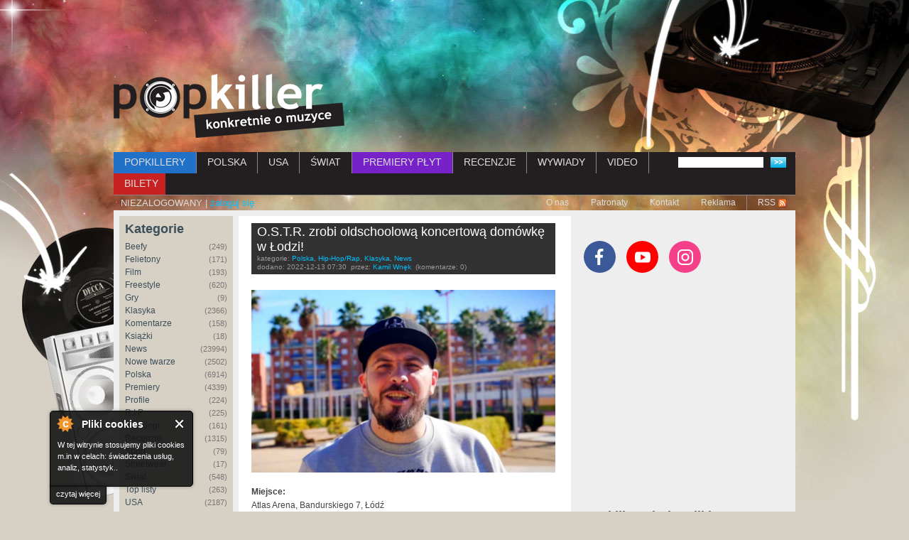

--- FILE ---
content_type: text/html; charset=utf-8
request_url: https://popkiller.pl/2022-12-13%2Costr-zrobi-oldschoolowa-koncertowa-domowke-w-lodzi
body_size: 25517
content:
<!DOCTYPE html>
<!--[if IEMobile 7]><html class="iem7" lang="pl" dir="ltr"><![endif]-->
<!--[if (lte IE 6)&(!IEMobile)]><html class="ie6 ie6-7 ie6-8" lang="pl" dir="ltr"><![endif]-->
<!--[if (IE 7)&(!IEMobile)]><html class="ie7 ie6-7 ie6-8" lang="pl" dir="ltr"><![endif]-->
<!--[if (IE 8)&(!IEMobile)]><html class="ie8 ie6-8" lang="pl" dir="ltr"><![endif]-->
<!--[if (gte IE 9)|(gt IEMobile 7)]><!-->
<html lang="pl" dir="ltr"
  xmlns:fb="http://ogp.me/ns/fb#"
  xmlns:og="http://ogp.me/ns#"
  xmlns:article="http://ogp.me/ns/article#"
  xmlns:book="http://ogp.me/ns/book#"
  xmlns:profile="http://ogp.me/ns/profile#"
  xmlns:video="http://ogp.me/ns/video#"
  xmlns:product="http://ogp.me/ns/product#"><!--<![endif]-->

<head>
  <!--[if IE]><![endif]-->
<meta charset="utf-8" />
<link rel="dns-prefetch" href="//ajax.googleapis.com" />
<link rel="dns-prefetch" href="//www.popkiller.pl" />
<link rel="dns-prefetch" href="//www.google-analytics.com" />
<link rel="dns-prefetch" href="//stats.g.doubleclick.net" />
<script src="https://www.google.com/recaptcha/api.js?hl=pl" async="async" defer="defer"></script>
<link rel="shortcut icon" href="https://popkiller.pl/sites/default/files/popkiller.ico" type="image/vnd.microsoft.icon" />
<meta name="description" content="22 kwietnia 2023 roku na łódzkiej Atlas Arenie odbędzie się impreza &quot;120 RAP FEST hosted by O.S.T.R.&quot;. Czego możemy się spodziewać?" />
<meta name="generator" content="Drupal 7 (http://drupal.org)" />
<link rel="image_src" href="https://popkiller.pl/sites/default/files/images/ostr-szczescia_3.jpg" />
<link rel="canonical" href="https://popkiller.pl/2022-12-13%2Costr-zrobi-oldschoolowa-koncertowa-domowke-w-lodzi" />
  <meta name="viewport" content="width=device-width, initial-scale=1">
  <meta name="MobileOptimized" content="width">
  <meta name="HandheldFriendly" content="true">
  <meta name="apple-mobile-web-app-capable" content="yes">
  <meta name="google-site-verification" content="1SAKB9O12cuEMNnI7bkIhHuP3acinpZniiSUuE86Mbo" />
  <title>O.S.T.R. zrobi oldschoolową koncertową domówkę w Łodzi! | ...</title>
  <link type="text/css" rel="stylesheet" href="https://popkiller.pl/sites/default/files/advagg_css/css__BJ6Ou6QsBRtnFTmxaakamOIS8n4QswDP2XnnZ1sxtaM__NBuvkP6eInGIkb1aJvUHx5PX79XApuxBDkk_77W5tYk__UGq6illOYBqy63T2DP5EWBcMUwwAedMGEWN6u2xgkWg.css" media="all" />
<link type="text/css" rel="stylesheet" href="https://popkiller.pl/sites/default/files/advagg_css/css__1Da61MWE1v7kTIIw4mAhrlTmBxoAUEva7wHn-NUXGPs__pvxzJdEyVw_5TVP2BBc6RFQHZTlmfsgpKtyMTJgxw8o__UGq6illOYBqy63T2DP5EWBcMUwwAedMGEWN6u2xgkWg.css" media="screen" />
<link type="text/css" rel="stylesheet" href="//ajax.googleapis.com/ajax/libs/jqueryui/1.8.7/themes/base/jquery.ui.core.css" media="all" />
<link type="text/css" rel="stylesheet" href="//ajax.googleapis.com/ajax/libs/jqueryui/1.8.7/themes/base/jquery.ui.theme.css" media="all" />
<link type="text/css" rel="stylesheet" href="//ajax.googleapis.com/ajax/libs/jqueryui/1.8.7/themes/base/jquery.ui.resizable.css" media="all" />
<link type="text/css" rel="stylesheet" href="//ajax.googleapis.com/ajax/libs/jqueryui/1.8.7/themes/base/jquery.ui.button.css" media="all" />
<link type="text/css" rel="stylesheet" href="//ajax.googleapis.com/ajax/libs/jqueryui/1.8.7/themes/base/jquery.ui.dialog.css" media="all" />
<link type="text/css" rel="stylesheet" href="https://popkiller.pl/sites/default/files/advagg_css/css__jeX3rGEQm9r0lqubR6h0dDCzOIMsFSyjIKyPfQ1qe2s__Z2gvLXQmT3W3owTknfzPjKOwYb14OLsNQLi2lEqqeHk__UGq6illOYBqy63T2DP5EWBcMUwwAedMGEWN6u2xgkWg.css" media="all" />
<style>.url-textfield{display:none !important;}
</style>
<link type="text/css" rel="stylesheet" href="https://popkiller.pl/sites/default/files/advagg_css/css__qAGo9Fp40nudSeW0Qw9GDr7Usmi-WJ0GFj-mjKPH97Q__q3YJMw8MVWGnxoQ61UexOJgPYYCGpTrG1pdmRUJngco__UGq6illOYBqy63T2DP5EWBcMUwwAedMGEWN6u2xgkWg.css" media="all" />
<link type="text/css" rel="stylesheet" href="https://popkiller.pl/sites/default/files/advagg_css/css__OOSMP7hIuHaddHpDw6SG6TG5WYGBuq38rJUYhdOnPjs__amU7tmuTdTvkMU9DyIl-oLi3zbRmsgqfwUJjripfYBo__UGq6illOYBqy63T2DP5EWBcMUwwAedMGEWN6u2xgkWg.css" media="print" />
<link type="text/css" rel="stylesheet" href="https://popkiller.pl/sites/default/files/advagg_css/css__ZNzz-pWICf48FRYW24rYm_OFfv8cPnzSJPB_ETR5kjg__v3ZXP7HLUdCD4U9r68wga1VzzkOzos56qyz9nNjc0EQ__UGq6illOYBqy63T2DP5EWBcMUwwAedMGEWN6u2xgkWg.css" media="all" />
  <script src="//ajax.googleapis.com/ajax/libs/jquery/1.4.4/jquery.min.js"></script>
<script>window.jQuery || document.write("<script src='/misc/jquery.js'>\x3C/script>")</script>
<script src="https://popkiller.pl/sites/default/files/advagg_js/js__IYtrjqSs9k8XxSReD-qqD6lHmdL7CIFIgC9HI2yrTos__RalB9DCpcyqa18wbR2gbHls4qFqTeGmnbrSqc66Up-k__UGq6illOYBqy63T2DP5EWBcMUwwAedMGEWN6u2xgkWg.js"></script>
<script src="//ajax.googleapis.com/ajax/libs/jqueryui/1.8.7/jquery-ui.min.js"></script>
<script>window.jQuery.ui || document.write("<script src='/sites/all/modules/advagg/advagg_js_cdn/js/jquery-ui.js'>\x3C/script>")</script>
<script src="https://popkiller.pl/sites/default/files/advagg_js/js__pscqi5Kz64Dla54nnjw5AqdrjQ_byyWJ4DUkE-3056Y__0QcdMavNj9fuSVgsG15_paoCgeny4L13OXppgZdpdUI__UGq6illOYBqy63T2DP5EWBcMUwwAedMGEWN6u2xgkWg.js"></script>
<script src="https://popkiller.pl/sites/default/files/advagg_js/js__xHs1f2ly1yV1JR34S9YcgEjy_qx_8xQJOz6btVyE31E__srB6ozUrB57BwHOfdBtPP0oMyIZXLvd77kHLPHcRTBk__UGq6illOYBqy63T2DP5EWBcMUwwAedMGEWN6u2xgkWg.js"></script>
<script>(function(i,s,o,g,r,a,m){i["GoogleAnalyticsObject"]=r;i[r]=i[r]||function(){(i[r].q=i[r].q||[]).push(arguments)},i[r].l=1*new Date();a=s.createElement(o),m=s.getElementsByTagName(o)[0];a.async=1;a.src=g;m.parentNode.insertBefore(a,m)})(window,document,"script","https://popkiller.pl/sites/default/files/googleanalytics/analytics.js?t8cqxd","ga");ga("create", "UA-6433334-3", {"cookieDomain":"auto"});ga("send", "pageview");</script>
<script src="https://popkiller.pl/sites/default/files/advagg_js/js__YQvqqnlE9h3ikpNXuGXAoVTT8ABtTIvUD5pQDKTjA90__b79TA6vyBXDpPefqWKZq72NTuCuAmY-drTpvBBeOdUE__UGq6illOYBqy63T2DP5EWBcMUwwAedMGEWN6u2xgkWg.js"></script>
<script>jQuery.extend(Drupal.settings, {"basePath":"\/","pathPrefix":"","setHasJsCookie":0,"ajaxPageState":{"theme":"popkiller_theme","theme_token":"8Os0oL-VkLiBW9CuE6E_T7xtUUK7fP9xy0pLUYyxnto","css":{"modules\/system\/system.base.css":1,"modules\/system\/system.menus.css":1,"modules\/system\/system.messages.css":1,"modules\/system\/system.theme.css":1,"sites\/all\/modules\/tipsy\/stylesheets\/tipsy.css":1,"misc\/ui\/jquery.ui.core.css":1,"misc\/ui\/jquery.ui.theme.css":1,"misc\/ui\/jquery.ui.resizable.css":1,"misc\/ui\/jquery.ui.button.css":1,"misc\/ui\/jquery.ui.dialog.css":1,"sites\/all\/modules\/media\/css\/media.css":1,"sites\/all\/modules\/simplenews\/simplenews.css":1,"sites\/all\/modules\/cache_consistent\/css\/cache_consistent.css":1,"sites\/all\/modules\/calendar\/css\/calendar_multiday.css":1,"modules\/comment\/comment.css":1,"sites\/all\/modules\/date\/date_api\/date.css":1,"sites\/all\/modules\/date\/date_popup\/themes\/datepicker.1.7.css":1,"modules\/field\/theme\/field.css":1,"modules\/node\/node.css":1,"modules\/poll\/poll.css":1,"sites\/all\/modules\/quiz\/quiz.css":1,"modules\/user\/user.css":1,"modules\/forum\/forum.css":1,"sites\/all\/modules\/views\/css\/views.css":1,"sites\/all\/modules\/colorbox\/styles\/default\/colorbox_style.css":1,"profiles\/acquia\/modules\/ctools\/css\/ctools.css":1,"sites\/all\/modules\/panels\/css\/panels.css":1,"sites\/all\/modules\/xbbcode\/xbbcode_basic\/xbbcode_basic.css":1,"sites\/all\/modules\/panels\/plugins\/layouts\/flexible\/flexible.css":1,"modules\/filter\/filter.css":1,"0":1,"public:\/\/ctools\/css\/64d7d0a3c55866afec0187d45d6e1cfe.css":1,"sites\/all\/themes\/adaptivetheme\/adaptivetheme\/css\/at.base.css":1,"sites\/all\/themes\/adaptivetheme\/adaptivetheme\/css\/at.layout.css":1,"sites\/all\/themes\/adaptivetheme\/adaptivetheme\/css\/at.messages.css":1,"sites\/all\/themes\/popkiller_theme\/css\/html-elements.css":1,"sites\/all\/themes\/popkiller_theme\/css\/forms.css":1,"sites\/all\/themes\/popkiller_theme\/css\/tables.css":1,"sites\/all\/themes\/popkiller_theme\/css\/fields.css":1,"sites\/all\/themes\/popkiller_theme\/css\/page.css":1,"sites\/all\/themes\/popkiller_theme\/css\/navigation.css":1,"sites\/all\/themes\/popkiller_theme\/css\/articles.css":1,"sites\/all\/themes\/popkiller_theme\/css\/comments.css":1,"sites\/all\/themes\/popkiller_theme\/css\/blocks.css":1,"sites\/all\/themes\/popkiller_theme\/css\/print.css":1,"public:\/\/at_css\/popkiller_theme.responsive.layout.css":1,"sites\/all\/themes\/popkiller_theme\/css\/popkiller_theme.responsive.style.css":1,"sites\/all\/themes\/popkiller_theme\/css\/popkiller_theme.responsive.gpanels.css":1},"js":{"sites\/all\/themes\/adaptivetheme\/adaptivetheme\/js\/respond.js":1,"misc\/jquery.js":1,"misc\/jquery.jsbackup.js":1,"misc\/jquery-extend-3.4.0.js":1,"misc\/jquery-html-prefilter-3.5.0-backport.js":1,"misc\/jquery.once.js":1,"misc\/drupal.js":1,"sites\/all\/modules\/tipsy\/javascripts\/jquery.tipsy.js":1,"sites\/all\/modules\/tipsy\/javascripts\/tipsy.js":1,"misc\/ui\/jquery.ui.core.min.js":1,"misc\/ui\/jquery.ui.core.min.jsbackup.js":1,"sites\/all\/modules\/media\/js\/media.core.js":1,"misc\/ui\/jquery.ui.position-1.13.0-backport.js":1,"misc\/ui\/jquery.ui.dialog-1.13.0-backport.js":1,"sites\/all\/modules\/views\/js\/jquery.ui.dialog.patch.js":1,"sites\/all\/modules\/media\/js\/util\/json2.js":1,"sites\/all\/modules\/media\/js\/util\/ba-debug.min.js":1,"misc\/form.js":1,"misc\/form-single-submit.js":1,"sites\/all\/modules\/cookiecontrol\/js\/cookieControl-5.1.min.js":1,"sites\/all\/modules\/fb_instant_articles\/modules\/fb_instant_articles_display\/js\/admin.js":1,"public:\/\/languages\/pl_ojfz5ylez61j3kIzlTqAmymrnvib94YHdYgQrtrY_nY.js":1,"misc\/vertical-tabs.js":1,"sites\/all\/libraries\/colorbox\/jquery.colorbox-min.js":1,"sites\/all\/modules\/colorbox\/js\/colorbox.js":1,"sites\/all\/modules\/colorbox\/styles\/default\/colorbox_style.js":1,"sites\/all\/modules\/iframe\/iframe.js":1,"sites\/all\/modules\/captcha\/captcha.js":1,"misc\/textarea.js":1,"sites\/all\/modules\/media\/js\/media.popups.js":1,"modules\/filter\/filter.js":1,"sites\/all\/modules\/media\/modules\/media_wysiwyg\/js\/media_wysiwyg.filter.js":1,"sites\/all\/modules\/google_analytics\/googleanalytics.js":1,"sites\/all\/themes\/popkiller_theme\/js\/lunametrics-youtube.js":1}},"colorbox":{"transition":"elastic","speed":"350","opacity":"0.85","slideshow":false,"slideshowAuto":true,"slideshowSpeed":"2500","slideshowStart":"start slideshow","slideshowStop":"stop slideshow","current":"{current} z {total}","previous":"\u00ab Poprzednie","next":"Nast\u0119pne \u00bb","close":"Zamknij","overlayClose":true,"returnFocus":true,"maxWidth":"100%","maxHeight":"100%","initialWidth":"300","initialHeight":"100","fixed":true,"scrolling":true,"mobiledetect":false,"mobiledevicewidth":"480px","file_public_path":"\/sites\/default\/files","specificPagesDefaultValue":"admin*\nimagebrowser*\nimg_assist*\nimce*\nnode\/add\/*\nnode\/*\/edit\nprint\/*\nprintpdf\/*\nsystem\/ajax\nsystem\/ajax\/*"},"tipsy":{"custom_selectors":[{"selector":".flag","options":{"fade":1,"gravity":"autoNS","trigger":"hover","delayIn":"0","delayOut":"0","opacity":"0.8","offset":"0","html":0,"tooltip_content":{"source":"attribute","selector":"title"}}},{"selector":"img","options":{"fade":1,"gravity":"autoNS","trigger":"hover","delayIn":"0","delayOut":"0","opacity":"0.8","offset":"0","html":0,"tooltip_content":{"source":"attribute","selector":"title"}}},{"selector":"#edit-search-block-form--2","options":{"fade":1,"gravity":"n","trigger":"hover","delayIn":"0","delayOut":"0","opacity":"0.8","offset":"3","html":0,"tooltip_content":{"source":"attribute","selector":"title"}}},{"selector":".socialicons a","options":{"fade":1,"gravity":"autoNS","trigger":"hover","delayIn":"0","delayOut":"0","opacity":"0.8","offset":"0","html":0,"tooltip_content":{"source":"attribute","selector":"title"}}}]},"media":{"browserUrl":"\/media\/browser?render=media-popup","styleSelectorUrl":"\/media\/-media_id-\/format-form?render=media-popup","dialogOptions":{"dialogclass":"media-wrapper","modal":true,"draggable":false,"resizable":false,"minwidth":500,"width":670,"height":280,"position":"center","overlay":{"backgroundcolor":"#000000","opacity":0.4},"zindex":10000},"wysiwyg_allowed_attributes":["alt","title","height","width","hspace","vspace","border","align","style","class","id","usemap","data-picture-group","data-picture-align","data-picture-mapping","data-delta"],"img_alt_field":"field_file_image_alt_text","img_title_field":"field_file_image_title_text"},"mediaDoLinkText":true,"wysiwyg":{"triggers":{"edit-comment-body-und-0-value":{"field":"edit-comment-body-und-0-value","resizable":1,"activeFormat":"plain_text"}}},"urlIsAjaxTrusted":{"\/2022-12-13%2Costr-zrobi-oldschoolowa-koncertowa-domowke-w-lodzi#comment-form":true,"\/szukaj":true},"googleanalytics":{"trackOutbound":1,"trackMailto":1,"trackDownload":1,"trackDownloadExtensions":"7z|aac|arc|arj|asf|asx|avi|bin|csv|doc(x|m)?|dot(x|m)?|exe|flv|gif|gz|gzip|hqx|jar|jpe?g|js|mp(2|3|4|e?g)|mov(ie)?|msi|msp|pdf|phps|png|ppt(x|m)?|pot(x|m)?|pps(x|m)?|ppam|sld(x|m)?|thmx|qtm?|ra(m|r)?|sea|sit|tar|tgz|torrent|txt|wav|wma|wmv|wpd|xls(x|m|b)?|xlt(x|m)|xlam|xml|z|zip","trackColorbox":1},"ogContext":{"groupType":"node","gid":"50188"}});</script>

  <!-- Google Tag Manager -->
  <script>
    (function(w, d, s, l, i) {
      w[l] = w[l] || [];
      w[l].push({
        'gtm.start': new Date().getTime(),
        event: 'gtm.js'
      });
      var f = d.getElementsByTagName(s)[0],
        j = d.createElement(s),
        dl = l != 'dataLayer' ? '&l=' + l : '';
      j.async = true;
      j.src =
        'https://www.googletagmanager.com/gtm.js?id=' + i + dl;
      f.parentNode.insertBefore(j, f);
    })(window, document, 'script', 'dataLayer', 'GTM-T2WHDXKT');
  </script>

  <!-- End Google Tag Manager -->
  <!--[if lt IE 9]>
<script src="//html5shiv.googlecode.com/svn/trunk/html5.js"></script>
<![endif]-->

</head>

<body class="html not-front not-logged-in two-sidebars page-node page-node- page-node-50188 page-type-article og-context og-context-node og-context-node-50188 lang-pl section-2022-12-13ostr-zrobi-oldschoolowa-koncertowa-domowke-w-lodzi site-name-hidden" >
  <!-- Google Tag Manager (noscript) -->
  <noscript><iframe src="https://www.googletagmanager.com/ns.html?id=GTM-T2WHDXKT" height="0" width="0" style="display:none;visibility:hidden"></iframe></noscript>
  <!-- End Google Tag Manager (noscript) -->
  
  <div id="skip-link">
    <a href="#main-content" class="element-invisible element-focusable">Przejdź do treści</a>
  </div>

  
  <!-- <div class="popkiller-modal" tabindex="-1" role="dialog">
    <div class="popkiller-modal__dialog" role="document">
      <div class="popkiller-modal__content">
        <button type="button" class="button-close" data-dismiss="modal">
          <span class="visuallyhidden">Zamknij</span>
          <span class="cross" aria-hidden="true"></span>
        </button>
        <a href="https://www.pchamytensyf.pl" target="_blank" rel="noopener noreferrer" class="popkiller-modal__body">
          <img src="https://www.popkiller.pl/sites/default/files/wac/biszkosa_baner_300x250px.jpg" alt="">
        </a>
      </div>
    </div>
  </div> -->

    <div id="page" class="container">

  <div class="overlay" aria-hidden="true"></div>
  
    <div class="region region-leaderboard">
    <div id="block-views-wakacje-block-9" class="block block-views">
  <div class="block-inner clearfix">
                <div class="block-content content">
      <div class="view view-wakacje view-id-wakacje view-display-id-block_9 view-dom-id-3840fb601053b194c40200da592e50c9">
        
  
  
      <div class="view-empty">
      <script type="text/javascript"><!--

		google_ad_client = "pub-5832939456608106";

		google_ad_slot = "4099574012";

		google_ad_width = 728;

		google_ad_height = 90;

		//-->

		</script>
<script type="text/javascript"
src="https://pagead2.googlesyndication.com/pagead/show_ads.js">
</script>    </div>
  
  
  
  
  
  
</div>    </div>
  </div>
</div>
  </div>

  <header class="main-header clearfix" role="banner">

          <div id="logo"><a href="/" title="Strona domowa"><img src="https://popkiller.pl/sites/default/files/logo.png" alt="Popkiller logo"/></a></div>
    
    <button type="button" class="toggler-menu" aria-label="Rozwiń/zwiń menu">
      <span class="toggler-menu__inner" aria-hidden="true"></span>
    </button>

    
  </header>

    <div id="menu-bar" class="nav clearfix">
      <nav id="block-views-exp-frontpage-page-1" class="block block-views clearfix">
                <div class="menu-wrapper clearfix"><form action="/szukaj" method="get" id="views-exposed-form-frontpage-page-1" accept-charset="UTF-8"><div><div class="views-exposed-form">
  <div class="views-exposed-widgets clearfix">
          <div id="edit-combine-wrapper" class="views-exposed-widget views-widget-filter-combine">
                        <div class="views-widget">
          <div class="form-item form-type-textfield form-item-combine">
 <input type="text" id="edit-combine" name="combine" value="" size="30" maxlength="128" class="form-text" />
</div>
        </div>
              </div>
                    <div class="views-exposed-widget views-submit-button">
      <input type="submit" id="edit-submit-frontpage" value="Szukaj" class="form-submit" />    </div>
      </div>
</div>
</div></form></div>
  </nav>
  <nav id="block-system-main-menu" class="block block-system block-menu clearfix">
              <h2 class="block-title element-invisible">Menu główne</h2>
            <div class="menu-wrapper clearfix"><ul class="menu clearfix"><li class="first leaf"><a href="https://www.popkiller.pl/popkillery" title="">POPKILLERY</a></li><li class="leaf"><a href="/polska" title="">POLSKA</a></li><li class="leaf"><a href="/usa" title="">USA</a></li><li class="leaf"><a href="/swiat" title="">ŚWIAT</a></li><li class="leaf"><a href="/premiery-plyt" title="">PREMIERY PŁYT</a></li><li class="leaf"><a href="/recenzje" title="">RECENZJE</a></li><li class="leaf"><a href="/wywiady" title="">WYWIADY</a></li><li class="leaf"><a href="/videos" title="">VIDEO</a></li><li class="last leaf"><a href="/bilety">BILETY</a></li></ul></div>
  </nav>
  <nav id="block-block-4" class="block block-block clearfix">
                <div class="menu-wrapper clearfix">NIEZALOGOWANY | <a href="/login">zaloguj się</a></div>
  </nav>
  <nav id="block-menu-menu-submenu" class="block block-menu clearfix" role="navigation">
              <h2 class="block-title element-invisible">Submenu</h2>
            <div class="menu-wrapper clearfix"><ul class="menu clearfix"><li class="first leaf"><a href="/o-nas" title="">O nas</a></li><li class="leaf"><a href="/patronat" title="">Patronaty</a></li><li class="leaf"><a href="/kontakt" title="">Kontakt</a></li><li class="leaf"><a href="/reklama" title="">Reklama</a></li><li class="last leaf"><a href="/rss.xml" title="">RSS</a></li></ul></div>
  </nav>
  </div>
    
  
    
  
  <div id="columns">
    <div class="columns-inner clearfix">
        <div class="region region-sidebar-first sidebar">
    <section id="block-views-kategorie-block" class="block block-views">
  <div class="block-inner clearfix">
              <h2 class="block-title">Kategorie</h2>
            <div class="block-content content">
      <div class="view view-kategorie view-id-kategorie view-display-id-block view-dom-id-8f08ea7c3596bf2f2a50de86842e3a08">
        
  
  
      <div class="view-content">
        <div class="views-row views-row-1 views-row-odd views-row-first">
      
          <a href="/beefy">Beefy <span class="count">(249)</span></a>    </div>
  <div class="views-row views-row-2 views-row-even">
      
          <a href="/felietony">Felietony <span class="count">(171)</span></a>    </div>
  <div class="views-row views-row-3 views-row-odd">
      
          <a href="/film">Film <span class="count">(193)</span></a>    </div>
  <div class="views-row views-row-4 views-row-even">
      
          <a href="/freestyle">Freestyle <span class="count">(620)</span></a>    </div>
  <div class="views-row views-row-5 views-row-odd">
      
          <a href="/gry">Gry <span class="count">(9)</span></a>    </div>
  <div class="views-row views-row-6 views-row-even">
      
          <a href="/klasyka">Klasyka <span class="count">(2366)</span></a>    </div>
  <div class="views-row views-row-7 views-row-odd">
      
          <a href="/komentarze">Komentarze <span class="count">(158)</span></a>    </div>
  <div class="views-row views-row-8 views-row-even">
      
          <a href="/ksiazki">Książki <span class="count">(18)</span></a>    </div>
  <div class="views-row views-row-9 views-row-odd">
      
          <a href="/news">News <span class="count">(23994)</span></a>    </div>
  <div class="views-row views-row-10 views-row-even">
      
          <a href="/nowe-twarze">Nowe twarze <span class="count">(2502)</span></a>    </div>
  <div class="views-row views-row-11 views-row-odd">
      
          <a href="/polska">Polska <span class="count">(6914)</span></a>    </div>
  <div class="views-row views-row-12 views-row-even">
      
          <a href="/premiery">Premiery <span class="count">(4339)</span></a>    </div>
  <div class="views-row views-row-13 views-row-odd">
      
          <a href="/profile">Profile <span class="count">(224)</span></a>    </div>
  <div class="views-row views-row-14 views-row-even">
      
          <a href="/rip">R.I.P. <span class="count">(225)</span></a>    </div>
  <div class="views-row views-row-15 views-row-odd">
      
          <a href="/rankingi">Rankingi <span class="count">(161)</span></a>    </div>
  <div class="views-row views-row-16 views-row-even">
      
          <a href="/recenzje-0">Recenzje <span class="count">(1315)</span></a>    </div>
  <div class="views-row views-row-17 views-row-odd">
      
          <a href="/sport">Sport <span class="count">(79)</span></a>    </div>
  <div class="views-row views-row-18 views-row-even">
      
          <a href="/streetwear">Streetwear <span class="count">(17)</span></a>    </div>
  <div class="views-row views-row-19 views-row-odd">
      
          <a href="/swiat">Świat <span class="count">(548)</span></a>    </div>
  <div class="views-row views-row-20 views-row-even">
      
          <a href="/top-listy">Top listy <span class="count">(263)</span></a>    </div>
  <div class="views-row views-row-21 views-row-odd">
      
          <a href="/usa">USA <span class="count">(2187)</span></a>    </div>
  <div class="views-row views-row-22 views-row-even">
      
          <a href="/video">Video <span class="count">(10293)</span></a>    </div>
  <div class="views-row views-row-23 views-row-odd views-row-last">
      
          <a href="/wywiady-0">Wywiady <span class="count">(1094)</span></a>    </div>
    </div>
  
  
  
  
  
  
</div>    </div>
  </div>
</section>
<section id="block-views-kategorie-block-2" class="block block-views">
  <div class="block-inner clearfix">
              <h2 class="block-title">Cykle</h2>
            <div class="block-content content">
      <div class="view view-kategorie view-id-kategorie view-display-id-block_2 view-dom-id-918429e27b943848cc900608b050adec">
        
  
  
      <div class="view-content">
        <div class="views-row views-row-1 views-row-odd views-row-first">
      
          <a href="/5-punktow">5 punktów <span class="count">(14)</span></a>    </div>
  <div class="views-row views-row-2 views-row-even">
      
          <a href="/artysta-tygodnia">Artysta tygodnia <span class="count">(149)</span></a>    </div>
  <div class="views-row views-row-3 views-row-odd">
      
          <a href="/czarodzieje-z-oz">Czarodzieje z Oz <span class="count">(28)</span></a>    </div>
  <div class="views-row views-row-4 views-row-even">
      
          <a href="/didaskalia">Didaskalia <span class="count">(14)</span></a>    </div>
  <div class="views-row views-row-5 views-row-odd">
      
          <a href="/diggin-in-the-videos">Diggin In The Videos <span class="count">(269)</span></a>    </div>
  <div class="views-row views-row-6 views-row-even">
      
          <a href="/dobry-vibe-na-trudny-czas">Dobry Vibe na Trudny Czas <span class="count">(22)</span></a>    </div>
  <div class="views-row views-row-7 views-row-odd">
      
          <a href="/drive-by">Drive By <span class="count">(28)</span></a>    </div>
  <div class="views-row views-row-8 views-row-even">
      
          <a href="/echo-z-redakcji">Echo z redakcji <span class="count">(5)</span></a>    </div>
  <div class="views-row views-row-9 views-row-odd">
      
          <a href="/freestyle-classics">Freestyle Classics <span class="count">(29)</span></a>    </div>
  <div class="views-row views-row-10 views-row-even">
      
          <a href="/hot16challenge2">Hot16Challenge2 <span class="count">(89)</span></a>    </div>
  <div class="views-row views-row-11 views-row-odd">
      
          <a href="/inna-strona">Inna Strona <span class="count">(58)</span></a>    </div>
  <div class="views-row views-row-12 views-row-even">
      
          <a href="/killertape">Killertape <span class="count">(11)</span></a>    </div>
  <div class="views-row views-row-13 views-row-odd">
      
          <a href="/klasyk-na-weekend">Klasyk Na Weekend <span class="count">(123)</span></a>    </div>
  <div class="views-row views-row-14 views-row-even">
      
          <a href="/krotki-strzal">Krótki Strzał <span class="count">(56)</span></a>    </div>
  <div class="views-row views-row-15 views-row-odd">
      
          <a href="/magazyn-popkillera">Magazyn Popkillera <span class="count">(13)</span></a>    </div>
  <div class="views-row views-row-16 views-row-even">
      
          <a href="/mixtape-tygodnia">Mixtape Tygodnia <span class="count">(146)</span></a>    </div>
  <div class="views-row views-row-17 views-row-odd">
      
          <a href="/oi">Oi! <span class="count">(2)</span></a>    </div>
  <div class="views-row views-row-18 views-row-even">
      
          <a href="/ot-tak">Ot tak <span class="count">(225)</span></a>    </div>
  <div class="views-row views-row-19 views-row-odd">
      
          <a href="/palcem-po-rapie">Palcem po Rapie <span class="count">(6)</span></a>    </div>
  <div class="views-row views-row-20 views-row-even">
      
          <a href="/parszywa-13">Parszywa 13 <span class="count">(25)</span></a>    </div>
  <div class="views-row views-row-21 views-row-odd">
      
          <a href="/pisanki-freestyleowca">Pisanki Freestyle&#039;owca <span class="count">(10)</span></a>    </div>
  <div class="views-row views-row-22 views-row-even">
      
          <a href="/po-sasiedzku-przeglad-niemieckiej-sceny">Po sąsiedzku - przegląd niemieckiej sceny <span class="count">(16)</span></a>    </div>
  <div class="views-row views-row-23 views-row-odd">
      
          <a href="/podsumowania-miesiaca">Podsumowania miesiąca <span class="count">(50)</span></a>    </div>
  <div class="views-row views-row-24 views-row-even">
      
          <a href="/popkiller-sam-w-ny">Popkiller sam w NY <span class="count">(26)</span></a>    </div>
  <div class="views-row views-row-25 views-row-odd">
      
          <a href="/premiery-tygodnia">Premiery tygodnia <span class="count">(287)</span></a>    </div>
  <div class="views-row views-row-26 views-row-even">
      
          <a href="/przegapifszy">Przegapifszy <span class="count">(63)</span></a>    </div>
  <div class="views-row views-row-27 views-row-odd">
      
          <a href="/przesylka-polecana">Przesyłka polecana <span class="count">(18)</span></a>    </div>
  <div class="views-row views-row-28 views-row-even">
      
          <a href="/rap-show">Rap Show <span class="count">(3)</span></a>    </div>
  <div class="views-row views-row-29 views-row-odd">
      
          <a href="/rentgen">Rentgen <span class="count">(53)</span></a>    </div>
  <div class="views-row views-row-30 views-row-even">
      
          <a href="/stagekiller">Stagekiller <span class="count">(2)</span></a>    </div>
  <div class="views-row views-row-31 views-row-odd">
      
          <a href="/swiadomy-sluchacz">Świadomy Słuchacz <span class="count">(6)</span></a>    </div>
  <div class="views-row views-row-32 views-row-even">
      
          <a href="/swieza-krew">Świeża Krew <span class="count">(55)</span></a>    </div>
  <div class="views-row views-row-33 views-row-odd">
      
          <a href="/tak-to-sie-robi">Tak To Się Robi <span class="count">(43)</span></a>    </div>
  <div class="views-row views-row-34 views-row-even">
      
          <a href="/tourbus">Tourbus <span class="count">(28)</span></a>    </div>
  <div class="views-row views-row-35 views-row-odd">
      
          <a href="/trillest-selection">Trillest. selection <span class="count">(17)</span></a>    </div>
  <div class="views-row views-row-36 views-row-even">
      
          <a href="/underwatch">Underwatch <span class="count">(4)</span></a>    </div>
  <div class="views-row views-row-37 views-row-odd">
      
          <a href="/video-dnia">Video dnia <span class="count">(1520)</span></a>    </div>
  <div class="views-row views-row-38 views-row-even">
      
          <a href="/warto-czekac">Warto czekać <span class="count">(32)</span></a>    </div>
  <div class="views-row views-row-39 views-row-odd">
      
          <a href="/z-archiwum-hh">Z Archiwum HH <span class="count">(10)</span></a>    </div>
  <div class="views-row views-row-40 views-row-even">
      
          <a href="/z-archiwum-popkillera">Z Archiwum Popkillera <span class="count">(12)</span></a>    </div>
  <div class="views-row views-row-41 views-row-odd views-row-last">
      
          <a href="/z-archiwum-s">Z Archiwum S <span class="count">(13)</span></a>    </div>
    </div>
  
  
  
  
  
  
</div>    </div>
  </div>
</section>
<section id="block-views-kategorie-block-1" class="block block-views">
  <div class="block-inner clearfix">
              <h2 class="block-title">Tylko u nas</h2>
            <div class="block-content content">
      <div class="view view-kategorie view-id-kategorie view-display-id-block_1 view-dom-id-421a22f0405cef85499613721c370d6a">
        
  
  
      <div class="view-content">
        <div class="views-row views-row-1 views-row-odd views-row-first">
      
          <a href="/akademia-popkillerow">Akademia Popkillerów <span class="count">(32)</span></a>    </div>
  <div class="views-row views-row-2 views-row-even">
      
          <a href="/burza-mozgow">Burza Mózgów <span class="count">(4)</span></a>    </div>
  <div class="views-row views-row-3 views-row-odd">
      
          <a href="/cali-trippin">Cali Trippin <span class="count">(17)</span></a>    </div>
  <div class="views-row views-row-4 views-row-even">
      
          <a href="/hip-hop-arena">Hip Hop Arena <span class="count">(8)</span></a>    </div>
  <div class="views-row views-row-5 views-row-odd">
      
          <a href="/hip-hop-kemp">Hip Hop Kemp <span class="count">(308)</span></a>    </div>
  <div class="views-row views-row-6 views-row-even">
      
          <a href="/imprezy-popkillera">Imprezy Popkillera <span class="count">(29)</span></a>    </div>
  <div class="views-row views-row-7 views-row-odd">
      
          <a href="/konkursy">Konkursy <span class="count">(201)</span></a>    </div>
  <div class="views-row views-row-8 views-row-even">
      
          <a href="/microphone-masters">Microphone Masters <span class="count">(23)</span></a>    </div>
  <div class="views-row views-row-9 views-row-odd">
      
          <a href="/mixtapey-popkillera">Mixtape&#039;y Popkillera <span class="count">(8)</span></a>    </div>
  <div class="views-row views-row-10 views-row-even">
      
          <a href="/oficjalny-chrzest-popkillera">Oficjalny Chrzest Popkillera <span class="count">(18)</span></a>    </div>
  <div class="views-row views-row-11 views-row-odd">
      
          <a href="/patronaty">Patronaty <span class="count">(4566)</span></a>    </div>
  <div class="views-row views-row-12 views-row-even">
      
          <a href="/podsumowania-dekady">Podsumowania dekady <span class="count">(30)</span></a>    </div>
  <div class="views-row views-row-13 views-row-odd">
      
          <a href="/podsumowania-roku">Podsumowania roku <span class="count">(133)</span></a>    </div>
  <div class="views-row views-row-14 views-row-even">
      
          <a href="/popkiller-christmas-party">Popkiller Christmas Party <span class="count">(16)</span></a>    </div>
  <div class="views-row views-row-15 views-row-odd">
      
          <a href="/popkiller-mlode-wilki">Popkiller Młode Wilki <span class="count">(352)</span></a>    </div>
  <div class="views-row views-row-16 views-row-even">
      
          <a href="/popkillery">Popkillery <span class="count">(346)</span></a>    </div>
  <div class="views-row views-row-17 views-row-odd">
      
          <a href="/single-dekady">Single dekady <span class="count">(132)</span></a>    </div>
  <div class="views-row views-row-18 views-row-even">
      
          <a href="/splash-festival">Splash Festival <span class="count">(100)</span></a>    </div>
  <div class="views-row views-row-19 views-row-odd">
      
          <a href="/videowywiady">Videowywiady <span class="count">(749)</span></a>    </div>
  <div class="views-row views-row-20 views-row-even">
      
          <a href="/warsaw-challenge">Warsaw Challenge <span class="count">(61)</span></a>    </div>
  <div class="views-row views-row-21 views-row-odd">
      
          <a href="/wbw">WBW <span class="count">(167)</span></a>    </div>
  <div class="views-row views-row-22 views-row-even views-row-last">
      
          <a href="/wojna-o-wawel">Wojna o Wawel <span class="count">(3)</span></a>    </div>
    </div>
  
  
  
  
  
  
</div>    </div>
  </div>
</section>
<section id="block-views-kategorie-block-3" class="block block-views">
  <div class="block-inner clearfix">
              <h2 class="block-title">Multimedia</h2>
            <div class="block-content content">
      <div class="view view-kategorie view-id-kategorie view-display-id-block_3 view-dom-id-b8a319fe06fa3d9683c0d76fd50a6bd3">
        
  
  
      <div class="view-content">
        <div class="views-row views-row-1 views-row-odd views-row-first">
      
          <a href="/audio">Audio <span class="count">(7021)</span></a>    </div>
  <div class="views-row views-row-2 views-row-even">
      
          <a href="/galerie">Galerie <span class="count">(286)</span></a>    </div>
  <div class="views-row views-row-3 views-row-odd views-row-last">
      
          <a href="/teledyski">Teledyski <span class="count">(12068)</span></a>    </div>
    </div>
  
  
  
  
  
  
</div>    </div>
  </div>
</section>
<section id="block-views-kategorie-block-4" class="block block-views">
  <div class="block-inner clearfix">
              <h2 class="block-title">Na żywo</h2>
            <div class="block-content content">
      <div class="view view-kategorie view-id-kategorie view-display-id-block_4 view-dom-id-60333433d82b9f02e94c6323eefa5836">
        
  
  
      <div class="view-content">
        <div class="views-row views-row-1 views-row-odd views-row-first">
      
          <a href="/festiwale">Festiwale <span class="count">(809)</span></a>    </div>
  <div class="views-row views-row-2 views-row-even">
      
          <a href="/imprezy">Imprezy <span class="count">(599)</span></a>    </div>
  <div class="views-row views-row-3 views-row-odd">
      
          <a href="/koncerty">Koncerty <span class="count">(1889)</span></a>    </div>
  <div class="views-row views-row-4 views-row-even">
      
          <a href="/relacje">Relacje <span class="count">(358)</span></a>    </div>
  <div class="views-row views-row-5 views-row-odd views-row-last">
      
          <a href="/video-live">Video live <span class="count">(422)</span></a>    </div>
    </div>
  
  
  
  
  
  
</div>    </div>
  </div>
</section>
<section id="block-views-kategorie-block-5" class="block block-views">
  <div class="block-inner clearfix">
              <h2 class="block-title">Gatunki</h2>
            <div class="block-content content">
      <div class="view view-kategorie view-id-kategorie view-display-id-block_5 view-dom-id-88a3f1b8c3631f5459dfe6509849d61e">
        
  
  
      <div class="view-content">
        <div class="views-row views-row-1 views-row-odd views-row-first">
      
          <a href="/dancehall">Dancehall <span class="count">(117)</span></a>    </div>
  <div class="views-row views-row-2 views-row-even">
      
          <a href="/elektronika">Elektronika <span class="count">(747)</span></a>    </div>
  <div class="views-row views-row-3 views-row-odd">
      
          <a href="/funk">Funk <span class="count">(297)</span></a>    </div>
  <div class="views-row views-row-4 views-row-even">
      
          <a href="/grime">Grime <span class="count">(210)</span></a>    </div>
  <div class="views-row views-row-5 views-row-odd">
      
          <a href="/hip-hoprap">Hip-Hop/Rap <span class="count">(32969)</span></a>    </div>
  <div class="views-row views-row-6 views-row-even">
      
          <a href="/jazz">Jazz <span class="count">(368)</span></a>    </div>
  <div class="views-row views-row-7 views-row-odd">
      
          <a href="/pop">Pop <span class="count">(627)</span></a>    </div>
  <div class="views-row views-row-8 views-row-even">
      
          <a href="/rb">R&amp;B <span class="count">(878)</span></a>    </div>
  <div class="views-row views-row-9 views-row-odd">
      
          <a href="/reggae">Reggae <span class="count">(249)</span></a>    </div>
  <div class="views-row views-row-10 views-row-even">
      
          <a href="/rock">Rock <span class="count">(313)</span></a>    </div>
  <div class="views-row views-row-11 views-row-odd">
      
          <a href="/soul">Soul <span class="count">(607)</span></a>    </div>
  <div class="views-row views-row-12 views-row-even views-row-last">
      
          <a href="/trap">Trap <span class="count">(1096)</span></a>    </div>
    </div>
  
  
  
  
  
  
</div>    </div>
  </div>
</section>
<section id="block-views-redaktorzy-blok-block" class="block block-views">
  <div class="block-inner clearfix">
              <h2 class="block-title">Redaktorzy</h2>
            <div class="block-content content">
      <div class="view view-redaktorzy-blok view-id-redaktorzy_blok view-display-id-block view-dom-id-69d761a17cd6731daa631fa72f9ce107">
        
  
  
      <div class="view-content">
        <div class="views-row views-row-1 views-row-odd views-row-first">
      
          <a href="/artykuly/29">Mateusz Natali</a>    
  <span class="count">        <span><a href="/artykuly/29">(13662)</a></span>  </span>  </div>
  <div class="views-row views-row-2 views-row-even">
      
          <a href="/artykuly/16067">Marek Adamski</a>    
  <span class="count">        <span><a href="/artykuly/16067">(3059)</a></span>  </span>  </div>
  <div class="views-row views-row-3 views-row-odd">
      
          <a href="/artykuly/139">Bartosz Skolasiński</a>    
  <span class="count">        <span><a href="/artykuly/139">(3036)</a></span>  </span>  </div>
  <div class="views-row views-row-4 views-row-even">
      
          <a href="/artykuly/30">Daniel Wardziński</a>    
  <span class="count">        <span><a href="/artykuly/30">(2596)</a></span>  </span>  </div>
  <div class="views-row views-row-5 views-row-odd">
      
          <a href="/artykuly/59">Krystian Krupiński</a>    
  <span class="count">        <span><a href="/artykuly/59">(1997)</a></span>  </span>  </div>
  <div class="views-row views-row-6 views-row-even">
      
          <a href="/artykuly/39">Marcin Natali</a>    
  <span class="count">        <span><a href="/artykuly/39">(1573)</a></span>  </span>  </div>
  <div class="views-row views-row-7 views-row-odd">
      
          <a href="/artykuly/41">Paweł Miedzielec</a>    
  <span class="count">        <span><a href="/artykuly/41">(1179)</a></span>  </span>  </div>
  <div class="views-row views-row-8 views-row-even">
      
          <a href="/artykuly/18345">Miłosz Kiełb</a>    
  <span class="count">        <span><a href="/artykuly/18345">(1101)</a></span>  </span>  </div>
  <div class="views-row views-row-9 views-row-odd">
      
          <a href="/artykuly/8658">Maciej Sulima</a>    
  <span class="count">        <span><a href="/artykuly/8658">(1026)</a></span>  </span>  </div>
  <div class="views-row views-row-10 views-row-even">
      
          <a href="/artykuly/17984">Redakcja</a>    
  <span class="count">        <span><a href="/artykuly/17984">(879)</a></span>  </span>  </div>
  <div class="views-row views-row-11 views-row-odd">
      
          <a href="/artykuly/9141">Michał Zdrojewski</a>    
  <span class="count">        <span><a href="/artykuly/9141">(721)</a></span>  </span>  </div>
  <div class="views-row views-row-12 views-row-even">
      
          <a href="/artykuly/17735">Wiesław Kłoda</a>    
  <span class="count">        <span><a href="/artykuly/17735">(720)</a></span>  </span>  </div>
  <div class="views-row views-row-13 views-row-odd">
      
          <a href="/artykuly/50">Łukasz Rawski</a>    
  <span class="count">        <span><a href="/artykuly/50">(627)</a></span>  </span>  </div>
  <div class="views-row views-row-14 views-row-even">
      
          <a href="/artykuly/49">Rafał Poros</a>    
  <span class="count">        <span><a href="/artykuly/49">(590)</a></span>  </span>  </div>
  <div class="views-row views-row-15 views-row-odd views-row-last">
      
          <a href="/artykuly/15464">Wojciech Wiktor</a>    
  <span class="count">        <span><a href="/artykuly/15464">(586)</a></span>  </span>  </div>
    </div>
  
  
  
  
  
  
</div>    </div>
  </div>
</section>
  </div>

      <div id="content-column">
        <div class="content-inner">

        
                <section id="main-content" role="main">

                                <header>
                            
                              <h1 id="page-title">O.S.T.R. zrobi oldschoolową koncertową domówkę w Łodzi!</h1>
                            
            </header>
                    
          <div id="content">
              <div class="region region-content">
    <div id="block-system-main" class="block block-system">
  <div class="block-inner clearfix">
                <div class="block-content content">
      <div class="panel-flexible panels-flexible-1 clearfix" >
<div class="panel-flexible-inside panels-flexible-1-inside">
<div class="panels-flexible-region panels-flexible-region-1-center panels-flexible-region-first panels-flexible-region-last">
  <div class="inside panels-flexible-region-inside panels-flexible-region-1-center-inside panels-flexible-region-inside-first panels-flexible-region-inside-last">
<div class="panel-pane pane-views-panes pane-frontpage-panel-pane-1"  >
  
      
  
  <div class="pane-content">
    <div class="view view-frontpage view-id-frontpage view-display-id-panel_pane_1 view-dom-id-df4ef18a7369f0f39e7fe8e0b3df5e7c">
        
  
  
      <div class="view-content">
      <div class="views-row views-row-1 views-row-odd views-row-first views-row-last articleheader">
  
  <div class="views-field views-field-title">        <span class="field-content"><a href="/2022-12-13%2Costr-zrobi-oldschoolowa-koncertowa-domowke-w-lodzi" class="active">O.S.T.R. zrobi oldschoolową koncertową domówkę w Łodzi!</a></span>  </div>  
  <div class="views-field views-field-term-node-tid">    <span class="views-label views-label-term-node-tid">kategorie: </span>    <span class="field-content"><a href="/polska">Polska</a>, <a href="/hip-hoprap">Hip-Hop/Rap</a>, <a href="/klasyka">Klasyka</a>, <a href="/news">News</a></span>  </div>  
  <span class="views-field views-field-created">    <span class="views-label views-label-created">dodano: </span>    <span class="field-content">2022-12-13 07:30</span>  </span>  
  <span class="views-field views-field-name">    <span class="views-label views-label-name">przez: </span>    <span class="field-content"><a href="/users/kamil-wnek" title="Wyświetl profil użytkownika." class="username">Kamil Wnęk</a></span>  </span>  
  <span class="views-field views-field-comment-count">        <span class="field-content">(komentarze: 0)</span>  </span></div>
  
  
    </div>
  
  
  
  
  
  
</div>  </div>

  
  </div>
<div class="panel-separator"></div><div class="panel-pane pane-entity-field pane-node-field-duzy-obrazek"  >
  
      
  
  <div class="pane-content">
    <div class="field field-name-field-duzy-obrazek field-type-image field-label-hidden"><div class="field-items"><div class="field-item even"><a href="https://popkiller.pl/sites/default/files/images/ostr-szczescia_3.jpg" title="" class="colorbox" data-colorbox-gallery="gallery-node-50188-D1_Oyk5a5Sk" data-cbox-img-attrs="{&quot;title&quot;: &quot;&quot;, &quot;alt&quot;: &quot;&quot;}"><img src="https://popkiller.pl/sites/default/files/styles/w430/public/images/ostr-szczescia_3.jpg?itok=7YtWiDx4" width="430" height="258" alt="" title="" /></a></div></div></div>  </div>

  
  </div>
<div class="panel-separator"></div><div class="panel-pane pane-entity-field pane-node-field-miejsce"  >
  
      
  
  <div class="pane-content">
    <section class="field field-name-field-miejsce field-type-text field-label-above"><h2 class="field-label">Miejsce:&nbsp;</h2><div class="field-items"><div class="field-item even">Atlas Arena, Bandurskiego 7, Łódź</div></div></section>  </div>

  
  </div>
<div class="panel-separator"></div><div class="panel-pane pane-entity-field pane-node-field-data"  >
  
      
  
  <div class="pane-content">
    <section class="field field-name-field-data field-type-date field-label-above"><h2 class="field-label">Data:&nbsp;</h2><div class="field-items"><div class="field-item even"><span class="date-display-single">2023-04-22 20:00</span></div></div></section>  </div>

  
  </div>
<div class="panel-separator"></div><div class="panel-pane pane-node-body"  >
  
      
  
  <div class="pane-content">
    <div class="field field-name-body field-type-text-with-summary field-label-hidden"><div class="field-items"><div class="field-item even"><p><strong>22 kwietnia 2023 roku na łódzkiej Atlas Arenie odbędzie się impreza "120 RAP FEST hosted by O.S.T.R."</strong>. Czego możemy się spodziewać?<!--break--></p><p><div style="max-width:430px;max-height:241px"><video id="vjs-rcp1" class="video-js vjs-hidden vjs-ex-mcn-video vjs-default-skin" data-attr-category="537-popkiller_break" data-attr-a="true" data-attr-h="3" data-attr-fh="true" data-attr-player-type="intertext" data-attr-min="true"></video></div>
<script>
(function() {
        const date = new Date();
        const mcnV = date.getHours().toString() + date.getMonth().toString() + date.getFullYear().toString();
        const mcnVid = document.createElement('script');
        mcnVid.type = 'text/javascript';
        mcnVid.async = true;
        mcnVid.src = 'https://mrex.exs.pl/script/mcn.min.js?'+mcnV;

        const mcnS = document.getElementsByTagName('script')[0];
        mcnS.parentNode.insertBefore(mcnVid, mcnS);
        const mcnCss = document.createElement('link');
        mcnCss.setAttribute('href', 'https://mrex.exs.pl/script/mcn.css?'+mcnV);
        mcnCss.setAttribute('rel', 'stylesheet');
        mcnS.parentNode.insertBefore(mcnCss, mcnS);
    })();

</script></p><p>Jak możemy przeczytać na wydarzeniu inicjatywa ma na celu zjednoczenie koncertowych legend, freestyleowców oraz fanów -&nbsp;<em>"nie tyle, aby wspominać, tylko przeżyć to jeszcze raz..."</em>.</p><p>"O.S.T.R. przed debiutem fonograficznym w 2000 roku był znany w środowisku głównie jako freestylowiec i host wielu rapowych imprez, w tym Yo! MTV Raps. Po ponad 20 latach O.S.T.R., jako legenda polskiej sceny hip-hopowej wraca do korzeni!<br>Ponownie w Łodzi, na ziemi ojczystej artysty, tam gdzie jego serce i świat, jego ulice - <strong>O.S.T.R. zaprasza na koncertową domówkę do siebie, skrzykuje przyjaciół i rozkręca festiwalowe wydarzenie roku jako gospodarz, host i pomysłodawca.</strong><br>Line up będzie historyczny, napakowany pionierami polskiej sceny hip-hopowej. Każdy z zaproszonych artystów zaprezentuje własny materiał koncertowy z lat 90/2000.<br><strong>To będzie jedyne takie doświadczenie - muzyka, street art, nawijki, początki, pionierski duch, kiedy wszystko się tworzyło i budowało.</strong> Wracamy do lat 90-tych, do kaseciaków, do crusingu po ulicach, wymieniania się kasetami VHS, boom-boxowego grania, tagowania i słów o mocy zmieniającej życie."</p><p>Obecnie organizatorzy ogłosili dwie legendy, które pojawią się na scenie są to:&nbsp;<strong>Grammatik oraz Fisz Emade</strong>. Bilety dostępne są na <a href="https://www.biletomat.pl/bilety/120-rap-fest-12388/?ckc=pr">biletomat.pl</a>.</p><p><a href="https://www.facebook.com/events/1199376597659871" target="_blank">Wydarzenie FB</a></p></div></div></div>  </div>

  
  </div>
<div class="panel-separator"></div><div class="panel-pane pane-entity-field pane-node-field-miejsce"  >
  
      
  
  <div class="pane-content">
    <div class="field field-name-field-miejsce field-type-text field-label-hidden"><div class="field-items"><div class="field-item even"><iframe width="434" height="200" frameborder="0" scrolling="no" marginheight="0" marginwidth="0" src="http://maps.google.com/maps?hl=en&amp;q=Atlas+Arena%2C+Bandurskiego+7%2C+%C5%81%C3%B3d%C5%BA&amp;iwloc=&amp;z=14&amp;t=m&amp;output=embed"></iframe>
</div></div></div>  </div>

  
  </div>
<div class="panel-separator"></div><div class="panel-pane pane-custom pane-1"  >
  
      
  
  <div class="pane-content">
    <div class="shareicons">
<a href="https://www.facebook.com/dialog/feed?app_id=102764609845342&link=https://popkiller.pl/2022-12-13%2Costr-zrobi-oldschoolowa-koncertowa-domowke-w-lodzi&redirect_uri=https://popkiller.pl/2022-12-13%2Costr-zrobi-oldschoolowa-koncertowa-domowke-w-lodzi&picture= https://popkiller.pl/sites/default/files/images/ostr-szczescia_3.jpg" target="_blank" rel="nofollow"><img src="sites/all/themes/popkiller_theme/images/ico_facebook.jpg" alt="facebook"></a> <a href="http://twitter.com/home?status=https://popkiller.pl/2022-12-13%2Costr-zrobi-oldschoolowa-koncertowa-domowke-w-lodzi" target="_blank" rel="nofollow"><img src="sites/all/themes/popkiller_theme/images/ico_twitter.jpg" alt="twitter"></a>
</div>

  </div>

  
  </div>
<div class="panel-separator"></div><div class="panel-pane pane-entity-field pane-node-field-tagi"  >
  
      
  
  <div class="pane-content">
    <section class="field field-name-field-tagi field-type-taxonomy-term-reference field-label-inline clearfix clearfix">
      <h2 class="field-label">Tagi:&nbsp;</h2>
    <ul class="field-items">
          <li class="field-item even">
        <a href="/tagi/ostr-0">O.S.T.R.</a>      </li>
      </ul>
</section>
  </div>

  
  </div>
<div class="panel-separator"></div><div class="panel-pane pane-views-panes pane-related-content-panel-pane-2"  >
  
      
  
  <div class="pane-content">
    <div class="view view-related-content view-id-related_content view-display-id-panel_pane_2 view-dom-id-67241b1cfc34803af0f4f7813b094e6f">
        
  
  
      <div class="view-content">
        <div class="views-row views-row-1 views-row-odd views-row-first">
      
  <div class="smallimg">        <span><a href="/2022-11-22%2Costr-stworzyl-oprawe-muzyczna-dla-reprezentacji-polski"><img src="https://popkiller.pl/sites/default/files/styles/90x90/public/images/ostr-polska.jpg?itok=Vg-UGa7V" width="90" height="90" alt="" /></a></span>  </div>  
  <div class="views-field views-field-title">        <span class="field-content"><a href="/2022-11-22%2Costr-stworzyl-oprawe-muzyczna-dla-reprezentacji-polski">O.S.T.R. stworzył oprawę muzyczną dla Reprezentacji Polski!</a></span>  </div>  
  <div class="views-field views-field-body">        <div class="field-content">Tuż przed pierwszym meczem polskiej reprezentacji na Mundialu w Katarze PZPN ogłosił kolejną współpracę kadry - tym razem naszych wesprze O.S.T.R...</div>  </div>  </div>
  <div class="views-row views-row-2 views-row-even">
      
  <div class="smallimg">        <span><a href="/2022-10-16%2Costr-sarius-to-teraz-prawdopodobnie-najlepszy-raper-w-polsce"><img src="https://popkiller.pl/sites/default/files/styles/90x90/public/images/sarius_ostr.jpg?itok=G6eLhjVx" width="90" height="90" alt="" /></a></span>  </div>  
  <div class="views-field views-field-title">        <span class="field-content"><a href="/2022-10-16%2Costr-sarius-to-teraz-prawdopodobnie-najlepszy-raper-w-polsce">O.S.T.R.: &quot;Sarius to teraz prawdopodobnie najlepszy raper w Polsce&quot;</a></span>  </div>  
  <div class="views-field views-field-body">        <div class="field-content">O.S.T.R. śledził drogę Sariusa od początków, a częstochowski raper wielokrotnie zaznaczał jak wiele pomógł mu Ostry. W trakcie jubileuszowej trasy "...</div>  </div>  </div>
  <div class="views-row views-row-3 views-row-odd views-row-last">
      
  <div class="smallimg">        <span><a href="/2022-10-03%2Costr-zdradza-co-znajdziemy-na-042-requiem"><img src="https://popkiller.pl/sites/default/files/styles/90x90/public/images/ostr_2019_2_fot_oskar_szramka.jpg?itok=iIpYNnyw" width="90" height="90" alt="fot. Oskar Szramka" /></a></span>  </div>  
  <div class="views-field views-field-title">        <span class="field-content"><a href="/2022-10-03%2Costr-zdradza-co-znajdziemy-na-042-requiem">O.S.T.R. zdradza co znajdziemy na &quot;042 Requiem&quot;</a></span>  </div>  
  <div class="views-field views-field-body">        <div class="field-content">Mixtape "042 Requiem" zdążył już narobić dużo zamieszania mimo że na razie słyszeli go tylko fani obecni na koncercie"120 minut z życia tour" w...</div>  </div>  </div>
    </div>
  
  
  
  
  
  
</div>  </div>

  
  </div>
<div class="panel-separator"></div><div class="panel-pane pane-views-panes pane-related-content-panel-pane-1"  >
  
      
  
  <div class="pane-content">
    <div class="view view-related-content view-id-related_content view-display-id-panel_pane_1 view-dom-id-3a7a1a1c85f9059d416f9701a58643f0">
        
  
  
      <div class="view-content">
        <div class="views-row views-row-1 views-row-odd views-row-first">
      
  <div class="smallimg">        <span><a href="/2026-01-24%2Cbober-asthma-fokusrahim-malik-pro8l3m-premiery-tygodnia-pl-44"><img src="https://popkiller.pl/sites/default/files/styles/90x90/public/images/bober-asthma-fokusrahim_2.jpg?itok=7RqGI-wP" width="90" height="90" alt="" /></a></span>  </div>  
  <div class="views-field views-field-title">        <span class="field-content"><a href="/2026-01-24%2Cbober-asthma-fokusrahim-malik-pro8l3m-premiery-tygodnia-pl-44">Bober, Asthma, Fokus/Rahim, Malik, PRO8L3M... - premiery tygodnia (PL) 4/4</a></span>  </div>  
  <div class="views-field views-field-body">        <div class="field-content">COFNIJSINGLEMełcin ft. Somp - Gdzie?AGNT - Może potemUK mellow grime.Deobson - Uciekam z miastaNowy Deobson.Lelon - OgniskoNa rozgrzewkę po latach...</div>  </div>  </div>
  <div class="views-row views-row-2 views-row-even">
      
  <div class="smallimg">        <span><a href="/2026-01-11%2Cnumer-raz-zabsonpezetasster-grubsondge-premiery-tygodnia-pl"><img src="https://popkiller.pl/sites/default/files/styles/90x90/public/images/numerraz-zabsonpezet.jpg?itok=Pnn50BRi" width="90" height="90" alt="" /></a></span>  </div>  
  <div class="views-field views-field-title">        <span class="field-content"><a href="/2026-01-11%2Cnumer-raz-zabsonpezetasster-grubsondge-premiery-tygodnia-pl">Numer Raz, Żabson/Pezet/Asster, Grubson/DGE... - premiery tygodnia (PL)</a></span>  </div>  
  <div class="views-field views-field-body">        <div class="field-content">Ostatnie dni przyniosły nam 4 nowe albumy - "Żyje się tylko raz" Numera Raza, Three.50 i DJ'a Eproma, "B4REALLYEMO " Spazmy, "404 Found" New Name'a...</div>  </div>  </div>
  <div class="views-row views-row-3 views-row-odd views-row-last">
      
  <div class="smallimg">        <span><a href="/2026-01-11%2Cnumer-raz-zabsonpezetasster-grubsondge-premiery-tygodnia-pl-33"><img src="https://popkiller.pl/sites/default/files/styles/90x90/public/images/numerraz-zabsonpezet_0.jpg?itok=kOZNjOgJ" width="90" height="90" alt="" /></a></span>  </div>  
  <div class="views-field views-field-title">        <span class="field-content"><a href="/2026-01-11%2Cnumer-raz-zabsonpezetasster-grubsondge-premiery-tygodnia-pl-33">Numer Raz, Żabson/Pezet/Asster, Grubson/DGE... - premiery tygodnia (PL) 3/3</a></span>  </div>  
  <div class="views-field views-field-body">        <div class="field-content">SINGLEMichał Wojtek, Fistach, Siberian ft. Gaba Kościug - ŚlinaNowość od Michała, Fistacha i Siberiana.Noah - Paris TexasTrochę Paryż, trochę Teksas....</div>  </div>  </div>
    </div>
  
  
  
  
  
  
</div>  </div>

  
  </div>
<div class="panel-separator"></div><div class="panel-pane pane-views-panes pane-reklamy-panel-pane-1"  >
  
      
  
  <div class="pane-content">
    <div class="view view-reklamy view-id-reklamy view-display-id-panel_pane_1 view-dom-id-ce195f996c4c61ade309e8b82cb55af5">
        
  
  
      <div class="view-empty">
      <script type="text/javascript"><!--

		google_ad_client = "pub-5832939456608106";

		google_ad_slot = "4785114615";

		google_ad_width = 468;

		google_ad_height = 60;

		//-->

		</script>

		<script type="text/javascript"

		src="https://pagead2.googlesyndication.com/pagead/show_ads.js">

		</script>    </div>
  
  
  
  
  
  
</div>  </div>

  
  </div>
<div class="panel-separator"></div><div class="panel-pane pane-node-comment-form"  >
  
      
  
  <div class="pane-content">
    <form class="comment-form" action="/2022-12-13%2Costr-zrobi-oldschoolowa-koncertowa-domowke-w-lodzi#comment-form" method="post" id="comment-form" accept-charset="UTF-8"><div><div class="form-item form-type-textfield form-item-name">
  <label for="edit-name">Nazwisko lub pseudonim </label>
 <input type="text" id="edit-name" name="name" value="" size="30" maxlength="60" class="form-text" />
</div>
<div class="field-type-text-long field-name-comment-body field-widget-text-textarea form-wrapper" id="edit-comment-body"><div id="comment-body-add-more-wrapper"><div class="text-format-wrapper"><div class="form-item form-type-textarea form-item-comment-body-und-0-value">
  <label for="edit-comment-body-und-0-value">Komentarz <span class="form-required" title="To pole jest wymagane.">*</span></label>
 <div class="form-textarea-wrapper resizable"><textarea class="text-full wysiwyg form-textarea required" id="edit-comment-body-und-0-value" name="comment_body[und][0][value]" cols="60" rows="5"></textarea></div>
</div>
<fieldset class="filter-wrapper form-wrapper" id="edit-comment-body-und-0-format"><div class="fieldset-wrapper"><div class="filter-help form-wrapper" id="edit-comment-body-und-0-format-help"><p><a href="/filter/tips" target="_blank">WIęcej informacji o formatach tekstu</a></p></div><div class="filter-guidelines form-wrapper" id="edit-comment-body-und-0-format-guidelines"><div class="filter-guidelines-item filter-guidelines-plain_text"><h3>Plain text</h3><ul class="tips"><li>Adresy internetowe są automatycznie zamieniane w odnośniki, które można kliknąć.</li><li>Dozwolone znaczniki HTML: &lt;a&gt; &lt;em&gt; &lt;strong&gt; &lt;cite&gt; &lt;blockquote&gt; &lt;code&gt; &lt;ul&gt; &lt;ol&gt; &lt;li&gt; &lt;dl&gt; &lt;dt&gt; &lt;dd&gt;</li></ul></div></div></div></fieldset>
</div>
</div></div><input type="hidden" name="form_build_id" value="form-JD25RShI0CLvwmm171a_lkqi0gvlW9TsyOiy_7HqcHc" />
<input type="hidden" name="form_id" value="comment_node_article_form" />
<input type="hidden" name="honeypot_time" value="1769424259" />
<div class="captcha"><input type="hidden" name="captcha_sid" value="273589894" />
<input type="hidden" name="captcha_token" value="f86ae3fcb0c9491866faf15a47cc5917" />
<input type="hidden" name="captcha_response" value="Google no captcha" />
<div class="g-recaptcha" data-sitekey="6LfGeecSAAAAAKTrm25lpijzWM-efecruqR6HSE9" data-theme="dark" data-type="image"></div></div><div class="form-actions form-wrapper" id="edit-actions"><input type="submit" id="edit-submit" name="op" value="Zapisz" class="form-submit" /></div><div class="url-textfield"><div class="form-item form-type-textfield form-item-url">
  <label for="edit-url">Leave this field blank </label>
 <input autocomplete="off" type="text" id="edit-url" name="url" value="" size="20" maxlength="128" class="form-text" />
</div>
</div></div></form>  </div>

  
  </div>
  </div>
</div>
</div>
</div>
    </div>
  </div>
</div>
  </div>
          </div>

          </section>

          
        </div>
      </div>
      
        <div class="region region-sidebar-second sidebar">
    <div id="block-block-6" class="block block-block">
  <div class="block-inner clearfix">
                <div class="block-content content">
      <ul class="socialicons">
   <li class="socialicons__item">
      <a class="socialicons__item__link facebook" rel="nofollow" target='_blank'" title="Popkiller na Facebooku" href="http://www.facebook.com/pages/Popkiller/360326123916">
         <span class="icon">
            <svg viewBox="0 0 24 24" xmlns="http://www.w3.org/2000/svg"><path fill="#000" d="m15.997 3.985h2.191v-3.816c-.378-.052-1.678-.169-3.192-.169-3.159 0-5.323 1.987-5.323 5.639v3.361h-3.486v4.266h3.486v10.734h4.274v-10.733h3.345l.531-4.266h-3.877v-2.939c.001-1.233.333-2.077 2.051-2.077z"> 
               </path>
            </svg>
         </span>
      </a>
   </li>
   <li class="socialicons__item">
      <a class="socialicons__item__link youtube" rel="nofollow" target='_blank'" title="Popkiller na YouTube" href="http://www.youtube.com/popkillerpl">
         <span class="icon">
            <svg xmlns="http://www.w3.org/2000/svg" viewBox="0 0 512 512">
               <path fill="#000" d="M490.24 113.92c-13.888-24.704-28.96-29.248-59.648-30.976C399.936 80.864 322.848 80 256.064 80c-66.912 0-144.032.864-174.656 2.912-30.624 1.76-45.728 6.272-59.744 31.008C7.36 138.592 0 181.088 0 255.904v.256c0 74.496 7.36 117.312 21.664 141.728 14.016 24.704 29.088 29.184 59.712 31.264C112.032 430.944 189.152 432 256.064 432c66.784 0 143.872-1.056 174.56-2.816 30.688-2.08 45.76-6.56 59.648-31.264C504.704 373.504 512 330.688 512 256.192v-.256c0-74.848-7.296-117.344-21.76-142.016zM192 352V160l160 96-160 96z">
               </path>
            </svg>
         </span>
      </a>
   </li>
   <li class="socialicons__item">
      <a class="socialicons__item__link instagram" rel="nofollow" target='_blank'" title="Popkiller na Instagramie" href="http://instagram.com/popkillerpl">
         <span class="icon">
               <svg xmlns="http://www.w3.org/2000/svg" viewBox="0 0 512 512">
               <g>
	<g>
		<path fill="#000" d="M352,0H160C71.648,0,0,71.648,0,160v192c0,88.352,71.648,160,160,160h192c88.352,0,160-71.648,160-160V160
			C512,71.648,440.352,0,352,0z M464,352c0,61.76-50.24,112-112,112H160c-61.76,0-112-50.24-112-112V160C48,98.24,98.24,48,160,48
			h192c61.76,0,112,50.24,112,112V352z"></path>
	</g>
</g>
<g>
	<g>
		<path fill="#000" d="M256,128c-70.688,0-128,57.312-128,128s57.312,128,128,128s128-57.312,128-128S326.688,128,256,128z M256,336
			c-44.096,0-80-35.904-80-80c0-44.128,35.904-80,80-80s80,35.872,80,80C336,300.096,300.096,336,256,336z"></path>
	</g>
</g>
<g>
	<g>
		<circle fill="#000" cx="393.6" cy="118.4" r="17.056"></circle>
	</g>
</g>
              </svg>
         </span>
      </a>
   </li>
</ul>    </div>
  </div>
</div>
<div id="block-views-wakacje-block" class="block block-views">
  <div class="block-inner clearfix">
                <div class="block-content content">
      <div class="view view-wakacje view-id-wakacje view-display-id-block view-dom-id-7764dfd0c5daa7248b4962e1930753c2">
        
  
  
      <div class="view-empty">
      <script type="text/javascript"><!--

		google_ad_client = "pub-5832939456608106";

		google_ad_slot = "2118351200";

		google_ad_width = 300;

		google_ad_height = 250;

		//-->

		</script>
<script type="text/javascript"
src="https://pagead2.googlesyndication.com/pagead/show_ads.js">
</script>    </div>
  
  
  
  
  
  
</div>    </div>
  </div>
</div>
<section id="block-views-artysta-tygodnia-block-1" class="block block-views">
  <div class="block-inner clearfix">
              <h2 class="block-title">Popkiller Młode Wilki:</h2>
            <div class="block-content content">
      <div class="view view-artysta-tygodnia view-id-artysta_tygodnia view-display-id-block_1 view-dom-id-04f74d68d3917eac2871d7b9536d5cda">
        
  
  
      <div class="view-content">
        <div class="views-row views-row-1 views-row-odd views-row-first views-row-last">
      
  <div class="views-field views-field-field-duzy-obrazek">        <div class="field-content"><a href="http://www.popkiller.pl/popkiller_mlode_wilki"><img src="https://popkiller.pl/sites/default/files/styles/artysta_tygodnia/public/images/popkiller_mlode_wilki_9.jpg?itok=ZWE0a5P0" width="300" height="293" alt="" /></a></div>  </div>  
  <div class="views-field views-field-field-obrazek-promo">        <div class="field-content"></div>  </div>  </div>
    </div>
  
  
  
  
  
  
</div>    </div>
  </div>
</section>
<section id="block-views-popularne-block" class="block block-views">
  <div class="block-inner clearfix">
              <h2 class="block-title">Popularne</h2>
            <div class="block-content content">
      <div class="view view-Popularne view-id-Popularne view-display-id-block view-dom-id-6c71b3f5c1bac034d312033df91f3d22">
        
  
  
      <div class="view-content">
        <div class="views-row views-row-1 views-row-odd views-row-first">
      
  <div class="smallimg">        <span><img src="https://popkiller.pl/sites/default/files/styles/90x90/public/images/tentypmes-tede2.jpg?itok=C9D_75DY" width="90" height="90" alt="" /></span>  </div>  
  <div class="views-field views-field-title">        <span class="field-content"><a href="/2025-07-25%2Cten-typ-mes-komentuje-diss-tedego-inni-raperzy-takze">Ten Typ Mes komentuje diss Tedego - inni raperzy także</a></span>  </div>  
  <div class="views-field views-field-body">        <span class="field-content">Takiego starcia na warszawskiej scenie nie było od wielu lat - Tede zdissował...</span>  </div>  </div>
  <div class="views-row views-row-2 views-row-even">
      
  <div class="smallimg">        <span><img src="https://popkiller.pl/sites/default/files/styles/90x90/public/images/wini-tede_0.jpg?itok=My4NK0g6" width="90" height="90" alt="" /></span>  </div>  
  <div class="views-field views-field-title">        <span class="field-content"><a href="/2025-07-31%2Cwini-odpowiada-tedemu-5-minutowym-dissem-przytul-jacka">Wini odpowiada Tedemu 5-minutowym dissem &quot;Przytul Jacka&quot;</a></span>  </div>  
  <div class="views-field views-field-body">        <span class="field-content">Wydawało się, że jedyną reakcją Winiego na diss Tedego będzie film z...</span>  </div>  </div>
  <div class="views-row views-row-3 views-row-odd">
      
  <div class="smallimg">        <span><img src="https://popkiller.pl/sites/default/files/styles/90x90/public/images/bas_tajpan.jpg?itok=bkcQERrw" width="90" height="90" alt="" /></span>  </div>  
  <div class="views-field views-field-title">        <span class="field-content"><a href="/2025-07-16%2Cbas-tajpan-rip-artysta-odszedl-w-wieku-47-lat">Bas Tajpan R.I.P. - artysta odszedł w wieku 47 lat</a></span>  </div>  
  <div class="views-field views-field-body">        <span class="field-content">Prezydent Dąbrowy Górniczej Marcin Bazylak za pomocą mediów społecznościowych...</span>  </div>  </div>
  <div class="views-row views-row-4 views-row-even">
      
  <div class="smallimg">        <span><img src="https://popkiller.pl/sites/default/files/styles/90x90/public/images/tede-mes.jpg?itok=t0TSsL8A" width="90" height="90" alt="" /></span>  </div>  
  <div class="views-field views-field-title">        <span class="field-content"><a href="/2025-07-25%2Ctede-dissuje-tego-typa-mesa-64-lajny">Tede dissuje Tego Typa Mesa! &quot;64 lajny&quot;</a></span>  </div>  
  <div class="views-field views-field-body">        <span class="field-content">No i mamy beef między legendami warszawskiej sceny - Tede odpowiedział na...</span>  </div>  </div>
  <div class="views-row views-row-5 views-row-odd views-row-last">
      
  <div class="smallimg">        <span><img src="https://popkiller.pl/sites/default/files/styles/90x90/public/images/bedoes-eripe1.jpg?itok=68rNvPCk" width="90" height="90" alt="" /></span>  </div>  
  <div class="views-field views-field-title">        <span class="field-content"><a href="/2025-08-05%2Cbedoes-2115-odpowiada-na-diss-eripe-hit-em-up">Bedoes 2115 odpowiada na diss Eripe - &quot;Hit Em Up&quot;</a></span>  </div>  
  <div class="views-field views-field-body">        <span class="field-content">Beef nabiera rumieńców - Bedoes odpowiada na diss Eripe wywołany spięciem w...</span>  </div>  </div>
    </div>
  
  
  
  
  
  
</div>    </div>
  </div>
</section>
<section id="block-views-popularne-block-1" class="block block-views">
  <div class="block-inner clearfix">
              <h2 class="block-title">Ostatnie video</h2>
            <div class="block-content content">
      <div class="view view-Popularne view-id-Popularne view-display-id-block_1 view-dom-id-2e25d60f3292173ef2efd231cb861aa5">
        
  
  
      <div class="view-content">
        <div class="views-row views-row-1 views-row-odd views-row-first">
      
  <div class="smallimg">        <div></div>  </div>  
  <div class="smallimg">        <span><a href="/node/51366"><div id="file-79506" class="file file-video file-video-youtube">

        <h2 class="element-invisible">Żyt Toster/SurfAir - ATP VIDEO</h2>
    
  
  <div class="content">
    <img src="https://popkiller.pl/sites/default/files/styles/90x90/public/media-youtube/UotdUOZiFvk.jpg?itok=22Fak9dr" width="90" height="90" alt="Żyt Toster/SurfAir - ATP VIDEO" />  </div>

  
</div>
</a></span>  </div>  
  <div class="views-field-title">        <div><a href="/node/51366">Żyt Toster/Surfair  &quot;ATP&quot;</a></div>  </div>  
  <div class="views-field views-field-body">        <span class="field-content">"ATP" to trzeci singiel promujący nadchodzący album duetu Żyt Toster/SurfAir "...</span>  </div>  </div>
  <div class="views-row views-row-2 views-row-even">
      
  <div class="smallimg">        <div></div>  </div>  
  <div class="smallimg">        <span><a href="/node/51189"><div id="file-78135" class="file file-video file-video-youtube">

        <h2 class="element-invisible">donGURALesko z nagrodą za Klasyczny/Trueschoolowy Album Roku (Popkillery 2023)</h2>
    
  
  <div class="content">
    <img src="https://popkiller.pl/sites/default/files/styles/90x90/public/media-youtube/MCrS4Nk7F2s.jpg?itok=PQx6R0B3" width="90" height="90" alt="donGURALesko z nagrodą za Klasyczny/Trueschoolowy Album Roku (Popkillery 2023)" />  </div>

  
</div>
</a></span>  </div>  
  <div class="views-field-title">        <div><a href="/node/51189">DGE - Gankstaz Paradajs</a></div>  </div>  
  <div class="views-field views-field-body">        <span class="field-content">To właśnie tu, pół wieku temu DJ Kool Herc rozpoczął sagę, która trwa do dziś...</span>  </div>  </div>
  <div class="views-row views-row-3 views-row-odd">
      
  <div class="smallimg">        <div></div>  </div>  
  <div class="smallimg">        <span><a href="/node/51187"><div id="file-79280" class="file file-video file-video-youtube">

        <h2 class="element-invisible">Kobik - Slalom ft. Jan-Rapowanie (prod. Pioneer) [Official Music Visualiser]</h2>
    
  
  <div class="content">
    <img src="https://popkiller.pl/sites/default/files/styles/90x90/public/media-youtube/_ojaVj7_UQM.jpg?itok=u7hFU2Gu" width="90" height="90" alt="Kobik - Slalom ft. Jan-Rapowanie (prod. Pioneer) [Official Music Visualiser]" />  </div>

  
</div>
</a></span>  </div>  
  <div class="views-field-title">        <div><a href="/node/51187">Kobik - Slalom ft. Jan-Rapowanie (prod. Pioneer) </a></div>  </div>  
  <div class="views-field views-field-body">        <span class="field-content">Po ostatniej serii singli otrzymujemy od Kobika kolejny utwór i trochę...</span>  </div>  </div>
  <div class="views-row views-row-4 views-row-even">
      
  <div class="smallimg">        <div></div>  </div>  
  <div class="smallimg">        <span><a href="/node/51186"><div id="file-79278" class="file file-video file-video-youtube">

        <h2 class="element-invisible">Jimek zdradza kulisy &quot;Historii Polskiego Hip-Hopu&quot; - wywiad</h2>
    
  
  <div class="content">
    <img src="https://popkiller.pl/sites/default/files/styles/90x90/public/media-youtube/pNqT3HR_yfM.jpg?itok=I2JTannv" width="90" height="90" alt="Jimek zdradza kulisy &quot;Historii Polskiego Hip-Hopu&quot; - wywiad" />  </div>

  
</div>
</a></span>  </div>  
  <div class="views-field-title">        <div><a href="/node/51186">Jimek zdradza kulisy &quot;Historii Polskiego Hip-Hopu&quot; - wywiad</a></div>  </div>  
  <div class="views-field views-field-body">        <span class="field-content">Już jutro Jimek przejmie Stadion Śląski, by wspólnie z gośćmi i orkiestrą...</span>  </div>  </div>
  <div class="views-row views-row-5 views-row-odd views-row-last">
      
  <div class="smallimg">        <div></div>  </div>  
  <div class="smallimg">        <span><a href="/node/51160"><div id="file-79229" class="file file-video file-video-youtube">

        <h2 class="element-invisible">Gładki JR - Patoshot</h2>
    
  
  <div class="content">
    <img src="https://popkiller.pl/sites/default/files/styles/90x90/public/media-youtube/tySmkKfU5G0.jpg?itok=j-VtU2dn" width="90" height="90" alt="Gładki JR - Patoshot" />  </div>

  
</div>
</a></span>  </div>  
  <div class="views-field-title">        <div><a href="/node/51160">Gładki JR - Patoshot</a></div>  </div>  
  <div class="views-field views-field-body">        <span class="field-content">Gładki JR to 21-letni raper z Dolnego Śląska i nowy członek wytwórni TiW Music...</span>  </div>  </div>
    </div>
  
  
  
      
<div class="more-link">
  <a href="/videos">
    wszystkie  </a>
</div>
  
  
  
</div>    </div>
  </div>
</section>
<section id="block-views-wydarzenia-block-2" class="block block-views">
  <div class="block-inner clearfix">
              <h2 class="block-title">Najbliższe wydarzenia:</h2>
            <div class="block-content content">
      <div class="view view-wydarzenia view-id-wydarzenia view-display-id-block_2 view-dom-id-0a87c139c7885ea0a67978463f11dc1a">
        
  
  
      <div class="view-content">
        <div class="views-row views-row-1 views-row-odd views-row-first">
      
  <div class="smallimg">        <span><a href="/2025-09-11%2Cjerome-thomas-brytyjski-wokalista-po-raz-drugi-w-polsce"><img src="https://popkiller.pl/sites/default/files/styles/90x90/public/images/2639-jeromethomas-ls.jpg?itok=QWW8j1rr" width="90" height="90" alt="" /></a></span>  </div>  
  <div class="views-field views-field-title">        <span class="field-content"><a href="/2025-09-11%2Cjerome-thomas-brytyjski-wokalista-po-raz-drugi-w-polsce">Jerome Thomas - brytyjski wokalista po raz drugi w Polsce</a></span>  </div>  
  <div class="views-field views-field-field-data">        <div class="field-content"><span class="date-display-single">2026-01-30 19:00</span></div>  </div>  </div>
  <div class="views-row views-row-2 views-row-even">
      
  <div class="smallimg">        <span><a href="/2026-01-23%2Csaba-gwiazda-rapu-z-chicago-wystapi-w-polsce"><img src="https://popkiller.pl/sites/default/files/styles/90x90/public/images/artist-8563.jpg?itok=xnxJb-Ao" width="90" height="90" alt="" /></a></span>  </div>  
  <div class="views-field views-field-title">        <span class="field-content"><a href="/2026-01-23%2Csaba-gwiazda-rapu-z-chicago-wystapi-w-polsce">Saba - gwiazda rapu z Chicago wystąpi w Polsce</a></span>  </div>  
  <div class="views-field views-field-field-data">        <div class="field-content"><span class="date-display-single">2026-02-01 19:00</span></div>  </div>  </div>
  <div class="views-row views-row-3 views-row-odd">
      
  <div class="smallimg">        <span><a href="/2025-09-05%2Ctribute-to-joka-kazik-molesta-czy-ostr-na-specjalnym-koncercie"><img src="https://popkiller.pl/sites/default/files/styles/90x90/public/images/joka-rip_1.jpg?itok=lFxjh1Dj" width="90" height="90" alt="" /></a></span>  </div>  
  <div class="views-field views-field-title">        <span class="field-content"><a href="/2025-09-05%2Ctribute-to-joka-kazik-molesta-czy-ostr-na-specjalnym-koncercie">Tribute to Joka - Kazik, Molesta czy O.S.T.R. na specjalnym koncercie</a></span>  </div>  
  <div class="views-field views-field-field-data">        <div class="field-content"><span class="date-display-single">2026-02-07 19:00</span></div>  </div>  </div>
  <div class="views-row views-row-4 views-row-even">
      
  <div class="smallimg">        <span><a href="/2025-10-21%2Cwu-tang-clan-w-polsce-bedzie-koncert-na-finalowej-trasie"><img src="https://popkiller.pl/sites/default/files/styles/90x90/public/images/wutangclan-1.jpg?itok=an5GHFui" width="90" height="90" alt="" /></a></span>  </div>  
  <div class="views-field views-field-title">        <span class="field-content"><a href="/2025-10-21%2Cwu-tang-clan-w-polsce-bedzie-koncert-na-finalowej-trasie">Wu-Tang Clan w Polsce - będzie koncert na finałowej trasie!</a></span>  </div>  
  <div class="views-field views-field-field-data">        <div class="field-content"><span class="date-display-single">2026-03-05 18:00</span></div>  </div>  </div>
  <div class="views-row views-row-5 views-row-odd views-row-last">
      
  <div class="smallimg">        <span><a href="/2025-08-28%2Cjid-i-mick-jenkins-zagraja-w-polsce"><img src="https://popkiller.pl/sites/default/files/styles/90x90/public/images/000lhve41kpu8l9k-c322-f4.jpg?itok=jZL-8XKS" width="90" height="90" alt="" /></a></span>  </div>  
  <div class="views-field views-field-title">        <span class="field-content"><a href="/2025-08-28%2Cjid-i-mick-jenkins-zagraja-w-polsce">J.I.D i Mick Jenkins zagrają w Polsce</a></span>  </div>  
  <div class="views-field views-field-field-data">        <div class="field-content"><span class="date-display-single">2026-03-11 18:00</span></div>  </div>  </div>
    </div>
  
  
  
      
<div class="more-link">
  <a href="/wydarzenia">
    wszystkie  </a>
</div>
  
  
  
</div>    </div>
  </div>
</section>
<section id="block-views-comments-recent-block" class="block block-views">
  <div class="block-inner clearfix">
              <h2 class="block-title">Komentowane:</h2>
            <div class="block-content content">
      <div class="view view-comments-recent view-id-comments_recent view-display-id-block view-dom-id-e19fd14ede6be64b3d7cb692be61b236">
        
  
  
      <div class="view-content">
        <div class="views-row views-row-1 views-row-odd views-row-first">
      
  <div class="views-field views-field-title">        <span class="field-content"><a href="/2026-01-23%2Cten-typ-mes-wraca-do-beefu-2-nowe-dissy-na-tedego"><strong>gmxxx</strong>: Ten Typ Mes wraca do beefu - 2 nowe dissy na Tedego</a></span>  </div>  </div>
  <div class="views-row views-row-2 views-row-even">
      
  <div class="views-field views-field-title">        <span class="field-content"><a href="/2026-01-23%2Cten-typ-mes-wraca-do-beefu-2-nowe-dissy-na-tedego"><strong>PietraSCREAMS</strong>: Ten Typ Mes wraca do beefu - 2 nowe dissy na Tedego</a></span>  </div>  </div>
  <div class="views-row views-row-3 views-row-odd">
      
  <div class="views-field views-field-title">        <span class="field-content"><a href="/2026-01-25%2Csentino-i-tps-oficjalnie-pojednani-bedzie-koncert-w-radomiu"><strong>Anonim</strong>: Sentino i TPS oficjalnie pojednani - będzie koncert w Radomiu</a></span>  </div>  </div>
  <div class="views-row views-row-4 views-row-even">
      
  <div class="views-field views-field-title">        <span class="field-content"><a href="/2026-01-23%2Cten-typ-mes-wraca-do-beefu-2-nowe-dissy-na-tedego"><strong>wTF</strong>: Ten Typ Mes wraca do beefu - 2 nowe dissy na Tedego</a></span>  </div>  </div>
  <div class="views-row views-row-5 views-row-odd views-row-last">
      
  <div class="views-field views-field-title">        <span class="field-content"><a href="/2026-01-23%2Cten-typ-mes-wraca-do-beefu-2-nowe-dissy-na-tedego"><strong>wTF</strong>: Ten Typ Mes wraca do beefu - 2 nowe dissy na Tedego</a></span>  </div>  </div>
    </div>
  
  
  
  
  
  
</div>    </div>
  </div>
</section>
<section id="block-views-recenzje-block" class="block block-views">
  <div class="block-inner clearfix">
              <h2 class="block-title">Recenzje:</h2>
            <div class="block-content content">
      <div class="view view-recenzje view-id-recenzje view-display-id-block view-dom-id-1b18651a6315b87e63d40e57340b8258">
        
  
  
      <div class="view-content">
        <div class="views-row views-row-1 views-row-odd views-row-first">
      
  <div class="smallimg">        <span><a href="/2025-06-29%2Cjon-connor-i-klc-24-czyli-rap-spelnia-dzieciece-marzenia"><img src="https://popkiller.pl/sites/default/files/styles/90x90/public/images/img_2675-e1747828166133.jpeg?itok=Yo857wjs" width="90" height="90" alt="" /></a></span>  </div>  
  <div class="views-field views-field-title">        <span class="field-content"><a href="/2025-06-29%2Cjon-connor-i-klc-24-czyli-rap-spelnia-dzieciece-marzenia">Jon Connor i KLC &quot;24&quot; - czyli rap spełnia dziecięce marzenia</a></span>  </div>  
  <div class="views-field views-field-body">        <div class="field-content">Jon Connor nagrał album na bitach KLC. W najśmielszych snach nie przypuszczał,...</div>  </div>  </div>
  <div class="views-row views-row-2 views-row-even">
      
  <div class="smallimg">        <span><a href="/2025-06-26%2Cmalpa-swiete-slowa-5-wnioskow-po-przedpremierowym-odsluchu"><img src="https://popkiller.pl/sites/default/files/styles/90x90/public/images/malpa-swiete.jpg?itok=vBIvd_rc" width="90" height="90" alt="" /></a></span>  </div>  
  <div class="views-field views-field-title">        <span class="field-content"><a href="/2025-06-26%2Cmalpa-swiete-slowa-5-wnioskow-po-przedpremierowym-odsluchu">Małpa &quot;Święte słowa&quot; - 5 wniosków po przedpremierowym odsłuchu</a></span>  </div>  
  <div class="views-field views-field-body">        <div class="field-content">Po wypuszczonej w kwietniu 2022 roku płycie "Bóg nie gra w kości" raper z...</div>  </div>  </div>
  <div class="views-row views-row-3 views-row-odd">
      
  <div class="smallimg">        <span><a href="/2025-05-05%2Cwiz-khalifa-kush-oj-2-piekny-prezent-dla-oddanych-fanow"><img src="https://popkiller.pl/sites/default/files/styles/90x90/public/images/wizkhalifa-smile.jpg?itok=_Dg6AofR" width="90" height="90" alt="" /></a></span>  </div>  
  <div class="views-field views-field-title">        <span class="field-content"><a href="/2025-05-05%2Cwiz-khalifa-kush-oj-2-piekny-prezent-dla-oddanych-fanow">Wiz Khalifa &quot;Kush &amp; O.J. 2&quot; - piękny prezent dla oddanych fanów</a></span>  </div>  
  <div class="views-field views-field-body">        <div class="field-content">Po naszej popkillerowej gali stopniowo wracam do rzeczywistości i nadrabiam...</div>  </div>  </div>
  <div class="views-row views-row-4 views-row-even">
      
  <div class="smallimg">        <span><a href="/2025-01-22%2Cdwa-slawy-dobrze-by-bylo-5-wnioskow-po-odsluchu"><img src="https://popkiller.pl/sites/default/files/styles/90x90/public/images/dwaslawy-2024.jpg?itok=EYVeyFf_" width="90" height="90" alt="" /></a></span>  </div>  
  <div class="views-field views-field-title">        <span class="field-content"><a href="/2025-01-22%2Cdwa-slawy-dobrze-by-bylo-5-wnioskow-po-odsluchu">Dwa Sławy &quot;Dobrze by było&quot; - 5 wniosków po odsłuchu</a></span>  </div>  
  <div class="views-field views-field-body">        <div class="field-content">Niemal dokładnie 3 lata po premierze "Z Archiwum X2", Dwa Sławy wydają kolejny...</div>  </div>  </div>
  <div class="views-row views-row-5 views-row-odd views-row-last">
      
  <div class="smallimg">        <span><a href="/2024-12-23%2Cgkamolli-z-undy-wydaje-solo-4-wnioski-z-odsluchu-pelnego-przeplywu"><img src="https://popkiller.pl/sites/default/files/styles/90x90/public/images/gkmolli.jpg?itok=0zZNCY-2" width="90" height="90" alt="" /></a></span>  </div>  
  <div class="views-field views-field-title">        <span class="field-content"><a href="/2024-12-23%2Cgkamolli-z-undy-wydaje-solo-4-wnioski-z-odsluchu-pelnego-przeplywu">Gkamolli z Undy wydaje solo - 4 wnioski z odsłuchu &quot;Pełnego przepływu&quot;</a></span>  </div>  
  <div class="views-field views-field-body">        <div class="field-content">Filar gdyńskiej sceny, grafik, główny producent i raper kolektywu Undadasea już...</div>  </div>  </div>
    </div>
  
  
  
  
  
  
</div>    </div>
  </div>
</section>
<section id="block-views-wywiady-block" class="block block-views">
  <div class="block-inner clearfix">
              <h2 class="block-title">Wywiady:</h2>
            <div class="block-content content">
      <div class="view view-wywiady view-id-wywiady view-display-id-block view-dom-id-3be7e63c00ca951759593d8d75143388">
        
  
  
      <div class="view-content">
        <div class="views-row views-row-1 views-row-odd views-row-first">
      
  <div class="smallimg">        <span><a href="/2025-12-10%2Cchivas-o-wspolpracy-z-kuqe-2115-w-akcji-red-bull-track-takeover"><img src="https://popkiller.pl/sites/default/files/styles/90x90/public/images/chivas-kuqe.jpg?itok=l4j2_GOe" width="90" height="90" alt="" /></a></span>  </div>  
  <div class="views-field views-field-title">        <span class="field-content"><a href="/2025-12-10%2Cchivas-o-wspolpracy-z-kuqe-2115-w-akcji-red-bull-track-takeover">Chivas o współpracy z Kuqe 2115 w akcji Red Bull Track Takeover</a></span>  </div>  
  <div class="views-field views-field-body">        <div class="field-content">Przed nami kolejna odsłona muzycznej serii Red Bull Track Takeover, w której...</div>  </div>  </div>
  <div class="views-row views-row-2 views-row-even">
      
  <div class="smallimg">        <span><a href="/2025-11-30%2Canti-lilly-phoniks-wywiad-hip-hop-kemp-o-milosci-do-zlotej-ery-hip-hopu-rapie-z-houston"><img src="https://popkiller.pl/sites/default/files/styles/90x90/public/images/e7ba07ad-8377-439a-adc7-2d7729fc9859.jpg?itok=2whPHt61" width="90" height="90" alt="" /></a></span>  </div>  
  <div class="views-field views-field-title">        <span class="field-content"><a href="/2025-11-30%2Canti-lilly-phoniks-wywiad-hip-hop-kemp-o-milosci-do-zlotej-ery-hip-hopu-rapie-z-houston">Anti-Lilly &amp; Phoniks - wywiad (Hip Hop Kemp): o miłości do Złotej Ery hip-hopu, rapie z Houston</a></span>  </div>  
  <div class="views-field views-field-body">        <div class="field-content">Czekajcie, Hip Hop Kemp?! Tak jest zgadza się - już spieszymy z wyjaśnieniem. W...</div>  </div>  </div>
  <div class="views-row views-row-3 views-row-odd">
      
  <div class="smallimg">        <span><a href="/2025-11-23%2Cdiamond-d-o-powrocie-ditc-busta-rhymesie-the-fugees-i-nowej-plycie-wywiad"><img src="https://popkiller.pl/sites/default/files/styles/90x90/public/images/diamondd-wywiad-1_0.jpg?itok=JybslqEN" width="90" height="90" alt="" /></a></span>  </div>  
  <div class="views-field views-field-title">        <span class="field-content"><a href="/2025-11-23%2Cdiamond-d-o-powrocie-ditc-busta-rhymesie-the-fugees-i-nowej-plycie-wywiad">Diamond D o powrocie D.I.T.C., Busta Rhymesie, The Fugees i nowej płycie - wywiad</a></span>  </div>  
  <div class="views-field views-field-body">        <div class="field-content">Legendarny Diamond D po 15 latach znów przed naszą kamerą! Kiedyś usiedliśmy z...</div>  </div>  </div>
  <div class="views-row views-row-4 views-row-even">
      
  <div class="smallimg">        <span><a href="/2025-11-12%2Cwbw-2025-przepytujemy-cala-finalowa-osemke-tuz-przed-bitwa"><img src="https://popkiller.pl/sites/default/files/styles/90x90/public/images/wbw2025-final-1_1.jpg?itok=r1rG-lyh" width="90" height="90" alt="" /></a></span>  </div>  
  <div class="views-field views-field-title">        <span class="field-content"><a href="/2025-11-12%2Cwbw-2025-przepytujemy-cala-finalowa-osemke-tuz-przed-bitwa">WBW 2025 - przepytujemy całą finałową ósemkę tuż przed bitwą</a></span>  </div>  
  <div class="views-field views-field-body">        <div class="field-content">Już w ten weekend wielki finał WBW 2025. Z tej okazji przepytaliśmy całą ósemkę...</div>  </div>  </div>
  <div class="views-row views-row-5 views-row-odd views-row-last">
      
  <div class="smallimg">        <span><a href="/2025-10-12%2Coddisee-wywiad-10-lecie-the-good-fight-j-cole-freeway-muzyczna-droga"><img src="https://popkiller.pl/sites/default/files/styles/90x90/public/images/oddisee_x_popkiller_2025.jpg?itok=bpLDdMRC" width="90" height="90" alt="" /></a></span>  </div>  
  <div class="views-field views-field-title">        <span class="field-content"><a href="/2025-10-12%2Coddisee-wywiad-10-lecie-the-good-fight-j-cole-freeway-muzyczna-droga">Oddisee - wywiad: 10-lecie &#039;The Good Fight&#039;, J. Cole, Freeway, muzyczna droga</a></span>  </div>  
  <div class="views-field views-field-body">        <div class="field-content">W tym roku mija 10. rocznica wydania - śmiało można powiedzieć - klasycznego...</div>  </div>  </div>
    </div>
  
  
  
  
  
  
</div>    </div>
  </div>
</section>
<section id="block-block-3" class="block block-block">
  <div class="block-inner clearfix">
              <h2 class="block-title">Polecamy</h2>
            <div class="block-content content">
      <div class="recommend"><a href="https://prezentokracja.pl">prezentokracja.pl</a></div>
<div class="recommend"><a href="https://beforefestival.pl/" target="_blank">beforefestival.pl</a></div>
    </div>
  </div>
</section>
  </div>
    </div>
  </div>

    <div class="region region-tertiary-content">
    <div id="block-views-wakacje-block-7" class="block block-views">
  <div class="block-inner clearfix">
                <div class="block-content content">
      <div class="view view-wakacje view-id-wakacje view-display-id-block_7 view-dom-id-eafc0bd384bca6bc0b071b5089e28dad">
        
  
  
      <div class="view-empty">
      <script type="text/javascript"><!--

		google_ad_client = "pub-5832939456608106";

		google_ad_slot = "4099574012";

		google_ad_width = 728;

		google_ad_height = 90;

		//-->

		</script>
<script type="text/javascript"
src="https://pagead2.googlesyndication.com/pagead/show_ads.js">
</script>    </div>
  
  
  
  
  
  
</div>    </div>
  </div>
</div>
<div id="block-block-9" class="block block-block">
  <div class="block-inner clearfix">
                <div class="block-content content">
      <p>Masz dosyć muzycznej papki z TV? Popkiller wyeliminuje wszystkie szumy i pozwoli skupić się na tym, co w muzyce naprawdę wartościowe. Zaserwujemy Ci najlepsze <strong>piosenki</strong>, <strong>teledyski</strong>, <strong>recenzje płyt</strong> i <strong>newsy</strong> z branży <strong>hip-hopowej</strong>. <strong>Wykonawcy</strong> ze świata <strong>hip-hopu</strong> opowiedzą w wywiadach o swoich planach na <strong>koncerty</strong> i <strong>festiwale hip-hopowe</strong>. Na Popkillerze znajdziesz to wszystko, my piszemy konkretnie o muzyce.</p>
<p>Popkiller.pl nie odpowiada za treści słowne i wizualne w utworach audio i video prezentowanych na łamach serwisu, a udostępnionych przez wydawców fonograficznych i samych artystów. Nagrania te są prezentowane ze względu na ich walor newsowy i nie przedstawiają stanowiska Popkiller.pl.</p>
<p><strong><a href="http://www.popkiller.pl/regulamin-serwisu" target="_blank">REGULAMIN SERWISU</a> ///</strong> <strong><a href="http://www.popkiller.pl/polityka-prywatnosci-2018" target="_blank">POLITYKA PRYWATNOŚCI</a> /// <a href="http://www.popkiller.pl/polityka-cookies" target="_blank">POLITYKA COOKIES </a></strong></p>
    </div>
  </div>
</div>
  </div>

      <footer role="contentinfo">  <div class="region region-footer">
    <div id="block-block-1" class="block block-block">
  <div class="block-inner clearfix">
                <div class="block-content content">
      copyrights © 2010-2026 by popkiller    </div>
  </div>
</div>
<div id="block-block-19" class="block block-block">
  <div class="block-inner clearfix">
                <div class="block-content content">
      <!-- (c) 2000-2015 Gemius SA version 2.0 Impressions: campaign: Cons, placement: /Popkiller.pl , creative: Screening_doublebillboard  -->
<i id="_gde_isndwl_ummeforjiu" style="display: none !important; visibility: hidden !important"></i>
<script type="text/javascript">
	(_gdeaq = window._gdeaq || []).push(['hit', 'gde-default', 'zPdFzSNx2dxHwnePeI8FKcPaTF6_PdAaDyNpJCfUq8n.A7', 'xlfobrhfyz', 'grddqouffjmtxkihialtnepomkkx'],
	['viewable', 'gde-default', 'zPdFzSNx2dxHwnePeI8FKcPaTF6_PdAaDyNpJCfUq8n.A7', 'ummeforjiu', '_gde_isndwl_ummeforjiu']);
</script>
<script type="text/javascript" src="//gde-default.hit.gemius.pl/gdejs/xgde.js"> </script>    </div>
  </div>
</div>
  </div>
</footer>
  
</div>
  <script>
    jQuery(document).ready(function($) {
    cookieControl({
        introText: '<p>W tej witrynie stosujemy pliki cookies m.in w celach: świadczenia usług, analiz, statystyk..</p>',
        fullText: '<p>Standardowe ustawienia przeglądarki internetowej zezwalają na zapisywanie ich na urządzeniu końcowym Użytkownika. Kontynuowanie przeglądania serwisu bez zmiany ustawień traktujemy jako zgodę na użycie plików cookies i podobnych technologii. więcej w „Polityce Cookies\" oraz w „Polityce Prywatności”. Pamiętaj, że zawsze możesz zmienić te ustawienia.</p><p>Więcej w <a href="/polityka-cookies">Privacy Policy</a>. ',
        theme: 'dark',
        html: '<div id="cccwr"><div id="ccc-state" class="ccc-pause"><div id="ccc-icon"><button><span>Pliki cookies</span></button></div><div class="ccc-widget"><div class="ccc-outer"><div class="ccc-inner"><h2>Pliki cookies</h2><div class="ccc-content"><p class="ccc-intro"></p><div class="ccc-expanded"></div><div id="ccc-cookies-switch" style="background-position-x: 0;"><a id="cctoggle" href="#" style="background-position-x: 0;" name="cctoggle"><span id="cctoggle-text">Cookies test</span></a></div><div id="ccc-implicit-warning">(One cookie will be set to store your preference)</div><div id="ccc-explicit-checkbox"><label><input id="cchide-popup" type="checkbox" name="ccc-hide-popup" value="Y" /> Do not ask me again<br /></label> (Ticking this sets a cookie to hide this popup if you then hit close. This will not store any personal information)</div><p class="ccc-about"><small><a href="http://www.civicuk.com/cookie-law" target="_blank">About this tool</a></small></p><a class="ccc-icon" href="http://www.civicuk.com/cookie-law" target="_blank"title="About Cookie Control">About Cookie Control</a><button class="ccc-close">Close</button></div></div></div><button class="ccc-expand">czytaj więcej</button></div></div></div>',
        position: 'left',
        shape: 'triangle',
        startOpen: true,
        autoHide: 60000,
        onAccept: function(cc){cookiecontrol_accepted(cc)},
        onReady: function(){},
        onCookiesAllowed: function(cc){cookiecontrol_cookiesallowed(cc)},
        onCookiesNotAllowed: function(cc){cookiecontrol_cookiesnotallowed(cc)},
        countries: '',
        subdomains: true,
        cookieName: 'popkillerv2_cookiecontrol',
        iconStatusCookieName: 'ccShowCookieIconv2',
        consentModel: 'information_only'
        });
      });
    </script>
<script>function cookiecontrol_accepted(cc) {
cc.setCookie('ccShowCookieIconv2', 'no');jQuery('#ccc-icon').hide();
}</script>
<script>function cookiecontrol_cookiesallowed(cc) {

}</script>
<script>function cookiecontrol_cookiesnotallowed(cc) {

}</script>
<script src="https://popkiller.pl/sites/default/files/advagg_js/js__PSqbCNof8pv7fJWx0NRWT6M46S_YSmJtCdWZS2Jacm8__Ty3LfS_Ki10sFUdW1oDF2DJOIen6NxHCnvNeJ0_gWz4__UGq6illOYBqy63T2DP5EWBcMUwwAedMGEWN6u2xgkWg.js"></script>

    <script>
    jQuery(document).ready(function($) {
      if ($(".popkiller-modal").length) {
        $(".popkiller-modal").fadeIn();

        $(".popkiller-modal .button-close").click(function() {
          $(".popkiller-modal").fadeOut();
        });
      }

      $(".toggler-menu").click(function() {
        $("body").toggleClass("nav--open");
      });
      $(".view-display-id-block_16 A").click(function(e) {
        window.open = ($(this).attr("href"), '_blank');
      });

      jQuery('#block-views-wakacje-block-13').insertAfter('.view-id-frontpage .views-row.views-row-2.views-row-even');

      jQuery('#block-views-wakacje-block-14').insertAfter('.view-id-frontpage .views-row.views-row-4.views-row-even');

      jQuery('#block-views-wakacje-block-15').insertAfter('.view-id-frontpage .views-row.views-row-6.views-row-even');

      // $("#content-column .block-content .views-row-2").after('<div class="advert-popkillerbox" style="margin-bottom:25px"><a href="https://youtu.be/Ur9vUMO-qME" target="_blank" rel="noopener noreferrer" style="display:block"><img src="https://www.popkiller.pl/sites/default/files/wac/samdk1.jpg" alt=""></a></div>');
    });
  </script>
</body>

</html>


--- FILE ---
content_type: text/html; charset=utf-8
request_url: https://www.google.com/recaptcha/api2/anchor?ar=1&k=6LfGeecSAAAAAKTrm25lpijzWM-efecruqR6HSE9&co=aHR0cHM6Ly9wb3BraWxsZXIucGw6NDQz&hl=pl&type=image&v=PoyoqOPhxBO7pBk68S4YbpHZ&theme=dark&size=normal&anchor-ms=20000&execute-ms=30000&cb=9j29a9z5pcxd
body_size: 49584
content:
<!DOCTYPE HTML><html dir="ltr" lang="pl"><head><meta http-equiv="Content-Type" content="text/html; charset=UTF-8">
<meta http-equiv="X-UA-Compatible" content="IE=edge">
<title>reCAPTCHA</title>
<style type="text/css">
/* cyrillic-ext */
@font-face {
  font-family: 'Roboto';
  font-style: normal;
  font-weight: 400;
  font-stretch: 100%;
  src: url(//fonts.gstatic.com/s/roboto/v48/KFO7CnqEu92Fr1ME7kSn66aGLdTylUAMa3GUBHMdazTgWw.woff2) format('woff2');
  unicode-range: U+0460-052F, U+1C80-1C8A, U+20B4, U+2DE0-2DFF, U+A640-A69F, U+FE2E-FE2F;
}
/* cyrillic */
@font-face {
  font-family: 'Roboto';
  font-style: normal;
  font-weight: 400;
  font-stretch: 100%;
  src: url(//fonts.gstatic.com/s/roboto/v48/KFO7CnqEu92Fr1ME7kSn66aGLdTylUAMa3iUBHMdazTgWw.woff2) format('woff2');
  unicode-range: U+0301, U+0400-045F, U+0490-0491, U+04B0-04B1, U+2116;
}
/* greek-ext */
@font-face {
  font-family: 'Roboto';
  font-style: normal;
  font-weight: 400;
  font-stretch: 100%;
  src: url(//fonts.gstatic.com/s/roboto/v48/KFO7CnqEu92Fr1ME7kSn66aGLdTylUAMa3CUBHMdazTgWw.woff2) format('woff2');
  unicode-range: U+1F00-1FFF;
}
/* greek */
@font-face {
  font-family: 'Roboto';
  font-style: normal;
  font-weight: 400;
  font-stretch: 100%;
  src: url(//fonts.gstatic.com/s/roboto/v48/KFO7CnqEu92Fr1ME7kSn66aGLdTylUAMa3-UBHMdazTgWw.woff2) format('woff2');
  unicode-range: U+0370-0377, U+037A-037F, U+0384-038A, U+038C, U+038E-03A1, U+03A3-03FF;
}
/* math */
@font-face {
  font-family: 'Roboto';
  font-style: normal;
  font-weight: 400;
  font-stretch: 100%;
  src: url(//fonts.gstatic.com/s/roboto/v48/KFO7CnqEu92Fr1ME7kSn66aGLdTylUAMawCUBHMdazTgWw.woff2) format('woff2');
  unicode-range: U+0302-0303, U+0305, U+0307-0308, U+0310, U+0312, U+0315, U+031A, U+0326-0327, U+032C, U+032F-0330, U+0332-0333, U+0338, U+033A, U+0346, U+034D, U+0391-03A1, U+03A3-03A9, U+03B1-03C9, U+03D1, U+03D5-03D6, U+03F0-03F1, U+03F4-03F5, U+2016-2017, U+2034-2038, U+203C, U+2040, U+2043, U+2047, U+2050, U+2057, U+205F, U+2070-2071, U+2074-208E, U+2090-209C, U+20D0-20DC, U+20E1, U+20E5-20EF, U+2100-2112, U+2114-2115, U+2117-2121, U+2123-214F, U+2190, U+2192, U+2194-21AE, U+21B0-21E5, U+21F1-21F2, U+21F4-2211, U+2213-2214, U+2216-22FF, U+2308-230B, U+2310, U+2319, U+231C-2321, U+2336-237A, U+237C, U+2395, U+239B-23B7, U+23D0, U+23DC-23E1, U+2474-2475, U+25AF, U+25B3, U+25B7, U+25BD, U+25C1, U+25CA, U+25CC, U+25FB, U+266D-266F, U+27C0-27FF, U+2900-2AFF, U+2B0E-2B11, U+2B30-2B4C, U+2BFE, U+3030, U+FF5B, U+FF5D, U+1D400-1D7FF, U+1EE00-1EEFF;
}
/* symbols */
@font-face {
  font-family: 'Roboto';
  font-style: normal;
  font-weight: 400;
  font-stretch: 100%;
  src: url(//fonts.gstatic.com/s/roboto/v48/KFO7CnqEu92Fr1ME7kSn66aGLdTylUAMaxKUBHMdazTgWw.woff2) format('woff2');
  unicode-range: U+0001-000C, U+000E-001F, U+007F-009F, U+20DD-20E0, U+20E2-20E4, U+2150-218F, U+2190, U+2192, U+2194-2199, U+21AF, U+21E6-21F0, U+21F3, U+2218-2219, U+2299, U+22C4-22C6, U+2300-243F, U+2440-244A, U+2460-24FF, U+25A0-27BF, U+2800-28FF, U+2921-2922, U+2981, U+29BF, U+29EB, U+2B00-2BFF, U+4DC0-4DFF, U+FFF9-FFFB, U+10140-1018E, U+10190-1019C, U+101A0, U+101D0-101FD, U+102E0-102FB, U+10E60-10E7E, U+1D2C0-1D2D3, U+1D2E0-1D37F, U+1F000-1F0FF, U+1F100-1F1AD, U+1F1E6-1F1FF, U+1F30D-1F30F, U+1F315, U+1F31C, U+1F31E, U+1F320-1F32C, U+1F336, U+1F378, U+1F37D, U+1F382, U+1F393-1F39F, U+1F3A7-1F3A8, U+1F3AC-1F3AF, U+1F3C2, U+1F3C4-1F3C6, U+1F3CA-1F3CE, U+1F3D4-1F3E0, U+1F3ED, U+1F3F1-1F3F3, U+1F3F5-1F3F7, U+1F408, U+1F415, U+1F41F, U+1F426, U+1F43F, U+1F441-1F442, U+1F444, U+1F446-1F449, U+1F44C-1F44E, U+1F453, U+1F46A, U+1F47D, U+1F4A3, U+1F4B0, U+1F4B3, U+1F4B9, U+1F4BB, U+1F4BF, U+1F4C8-1F4CB, U+1F4D6, U+1F4DA, U+1F4DF, U+1F4E3-1F4E6, U+1F4EA-1F4ED, U+1F4F7, U+1F4F9-1F4FB, U+1F4FD-1F4FE, U+1F503, U+1F507-1F50B, U+1F50D, U+1F512-1F513, U+1F53E-1F54A, U+1F54F-1F5FA, U+1F610, U+1F650-1F67F, U+1F687, U+1F68D, U+1F691, U+1F694, U+1F698, U+1F6AD, U+1F6B2, U+1F6B9-1F6BA, U+1F6BC, U+1F6C6-1F6CF, U+1F6D3-1F6D7, U+1F6E0-1F6EA, U+1F6F0-1F6F3, U+1F6F7-1F6FC, U+1F700-1F7FF, U+1F800-1F80B, U+1F810-1F847, U+1F850-1F859, U+1F860-1F887, U+1F890-1F8AD, U+1F8B0-1F8BB, U+1F8C0-1F8C1, U+1F900-1F90B, U+1F93B, U+1F946, U+1F984, U+1F996, U+1F9E9, U+1FA00-1FA6F, U+1FA70-1FA7C, U+1FA80-1FA89, U+1FA8F-1FAC6, U+1FACE-1FADC, U+1FADF-1FAE9, U+1FAF0-1FAF8, U+1FB00-1FBFF;
}
/* vietnamese */
@font-face {
  font-family: 'Roboto';
  font-style: normal;
  font-weight: 400;
  font-stretch: 100%;
  src: url(//fonts.gstatic.com/s/roboto/v48/KFO7CnqEu92Fr1ME7kSn66aGLdTylUAMa3OUBHMdazTgWw.woff2) format('woff2');
  unicode-range: U+0102-0103, U+0110-0111, U+0128-0129, U+0168-0169, U+01A0-01A1, U+01AF-01B0, U+0300-0301, U+0303-0304, U+0308-0309, U+0323, U+0329, U+1EA0-1EF9, U+20AB;
}
/* latin-ext */
@font-face {
  font-family: 'Roboto';
  font-style: normal;
  font-weight: 400;
  font-stretch: 100%;
  src: url(//fonts.gstatic.com/s/roboto/v48/KFO7CnqEu92Fr1ME7kSn66aGLdTylUAMa3KUBHMdazTgWw.woff2) format('woff2');
  unicode-range: U+0100-02BA, U+02BD-02C5, U+02C7-02CC, U+02CE-02D7, U+02DD-02FF, U+0304, U+0308, U+0329, U+1D00-1DBF, U+1E00-1E9F, U+1EF2-1EFF, U+2020, U+20A0-20AB, U+20AD-20C0, U+2113, U+2C60-2C7F, U+A720-A7FF;
}
/* latin */
@font-face {
  font-family: 'Roboto';
  font-style: normal;
  font-weight: 400;
  font-stretch: 100%;
  src: url(//fonts.gstatic.com/s/roboto/v48/KFO7CnqEu92Fr1ME7kSn66aGLdTylUAMa3yUBHMdazQ.woff2) format('woff2');
  unicode-range: U+0000-00FF, U+0131, U+0152-0153, U+02BB-02BC, U+02C6, U+02DA, U+02DC, U+0304, U+0308, U+0329, U+2000-206F, U+20AC, U+2122, U+2191, U+2193, U+2212, U+2215, U+FEFF, U+FFFD;
}
/* cyrillic-ext */
@font-face {
  font-family: 'Roboto';
  font-style: normal;
  font-weight: 500;
  font-stretch: 100%;
  src: url(//fonts.gstatic.com/s/roboto/v48/KFO7CnqEu92Fr1ME7kSn66aGLdTylUAMa3GUBHMdazTgWw.woff2) format('woff2');
  unicode-range: U+0460-052F, U+1C80-1C8A, U+20B4, U+2DE0-2DFF, U+A640-A69F, U+FE2E-FE2F;
}
/* cyrillic */
@font-face {
  font-family: 'Roboto';
  font-style: normal;
  font-weight: 500;
  font-stretch: 100%;
  src: url(//fonts.gstatic.com/s/roboto/v48/KFO7CnqEu92Fr1ME7kSn66aGLdTylUAMa3iUBHMdazTgWw.woff2) format('woff2');
  unicode-range: U+0301, U+0400-045F, U+0490-0491, U+04B0-04B1, U+2116;
}
/* greek-ext */
@font-face {
  font-family: 'Roboto';
  font-style: normal;
  font-weight: 500;
  font-stretch: 100%;
  src: url(//fonts.gstatic.com/s/roboto/v48/KFO7CnqEu92Fr1ME7kSn66aGLdTylUAMa3CUBHMdazTgWw.woff2) format('woff2');
  unicode-range: U+1F00-1FFF;
}
/* greek */
@font-face {
  font-family: 'Roboto';
  font-style: normal;
  font-weight: 500;
  font-stretch: 100%;
  src: url(//fonts.gstatic.com/s/roboto/v48/KFO7CnqEu92Fr1ME7kSn66aGLdTylUAMa3-UBHMdazTgWw.woff2) format('woff2');
  unicode-range: U+0370-0377, U+037A-037F, U+0384-038A, U+038C, U+038E-03A1, U+03A3-03FF;
}
/* math */
@font-face {
  font-family: 'Roboto';
  font-style: normal;
  font-weight: 500;
  font-stretch: 100%;
  src: url(//fonts.gstatic.com/s/roboto/v48/KFO7CnqEu92Fr1ME7kSn66aGLdTylUAMawCUBHMdazTgWw.woff2) format('woff2');
  unicode-range: U+0302-0303, U+0305, U+0307-0308, U+0310, U+0312, U+0315, U+031A, U+0326-0327, U+032C, U+032F-0330, U+0332-0333, U+0338, U+033A, U+0346, U+034D, U+0391-03A1, U+03A3-03A9, U+03B1-03C9, U+03D1, U+03D5-03D6, U+03F0-03F1, U+03F4-03F5, U+2016-2017, U+2034-2038, U+203C, U+2040, U+2043, U+2047, U+2050, U+2057, U+205F, U+2070-2071, U+2074-208E, U+2090-209C, U+20D0-20DC, U+20E1, U+20E5-20EF, U+2100-2112, U+2114-2115, U+2117-2121, U+2123-214F, U+2190, U+2192, U+2194-21AE, U+21B0-21E5, U+21F1-21F2, U+21F4-2211, U+2213-2214, U+2216-22FF, U+2308-230B, U+2310, U+2319, U+231C-2321, U+2336-237A, U+237C, U+2395, U+239B-23B7, U+23D0, U+23DC-23E1, U+2474-2475, U+25AF, U+25B3, U+25B7, U+25BD, U+25C1, U+25CA, U+25CC, U+25FB, U+266D-266F, U+27C0-27FF, U+2900-2AFF, U+2B0E-2B11, U+2B30-2B4C, U+2BFE, U+3030, U+FF5B, U+FF5D, U+1D400-1D7FF, U+1EE00-1EEFF;
}
/* symbols */
@font-face {
  font-family: 'Roboto';
  font-style: normal;
  font-weight: 500;
  font-stretch: 100%;
  src: url(//fonts.gstatic.com/s/roboto/v48/KFO7CnqEu92Fr1ME7kSn66aGLdTylUAMaxKUBHMdazTgWw.woff2) format('woff2');
  unicode-range: U+0001-000C, U+000E-001F, U+007F-009F, U+20DD-20E0, U+20E2-20E4, U+2150-218F, U+2190, U+2192, U+2194-2199, U+21AF, U+21E6-21F0, U+21F3, U+2218-2219, U+2299, U+22C4-22C6, U+2300-243F, U+2440-244A, U+2460-24FF, U+25A0-27BF, U+2800-28FF, U+2921-2922, U+2981, U+29BF, U+29EB, U+2B00-2BFF, U+4DC0-4DFF, U+FFF9-FFFB, U+10140-1018E, U+10190-1019C, U+101A0, U+101D0-101FD, U+102E0-102FB, U+10E60-10E7E, U+1D2C0-1D2D3, U+1D2E0-1D37F, U+1F000-1F0FF, U+1F100-1F1AD, U+1F1E6-1F1FF, U+1F30D-1F30F, U+1F315, U+1F31C, U+1F31E, U+1F320-1F32C, U+1F336, U+1F378, U+1F37D, U+1F382, U+1F393-1F39F, U+1F3A7-1F3A8, U+1F3AC-1F3AF, U+1F3C2, U+1F3C4-1F3C6, U+1F3CA-1F3CE, U+1F3D4-1F3E0, U+1F3ED, U+1F3F1-1F3F3, U+1F3F5-1F3F7, U+1F408, U+1F415, U+1F41F, U+1F426, U+1F43F, U+1F441-1F442, U+1F444, U+1F446-1F449, U+1F44C-1F44E, U+1F453, U+1F46A, U+1F47D, U+1F4A3, U+1F4B0, U+1F4B3, U+1F4B9, U+1F4BB, U+1F4BF, U+1F4C8-1F4CB, U+1F4D6, U+1F4DA, U+1F4DF, U+1F4E3-1F4E6, U+1F4EA-1F4ED, U+1F4F7, U+1F4F9-1F4FB, U+1F4FD-1F4FE, U+1F503, U+1F507-1F50B, U+1F50D, U+1F512-1F513, U+1F53E-1F54A, U+1F54F-1F5FA, U+1F610, U+1F650-1F67F, U+1F687, U+1F68D, U+1F691, U+1F694, U+1F698, U+1F6AD, U+1F6B2, U+1F6B9-1F6BA, U+1F6BC, U+1F6C6-1F6CF, U+1F6D3-1F6D7, U+1F6E0-1F6EA, U+1F6F0-1F6F3, U+1F6F7-1F6FC, U+1F700-1F7FF, U+1F800-1F80B, U+1F810-1F847, U+1F850-1F859, U+1F860-1F887, U+1F890-1F8AD, U+1F8B0-1F8BB, U+1F8C0-1F8C1, U+1F900-1F90B, U+1F93B, U+1F946, U+1F984, U+1F996, U+1F9E9, U+1FA00-1FA6F, U+1FA70-1FA7C, U+1FA80-1FA89, U+1FA8F-1FAC6, U+1FACE-1FADC, U+1FADF-1FAE9, U+1FAF0-1FAF8, U+1FB00-1FBFF;
}
/* vietnamese */
@font-face {
  font-family: 'Roboto';
  font-style: normal;
  font-weight: 500;
  font-stretch: 100%;
  src: url(//fonts.gstatic.com/s/roboto/v48/KFO7CnqEu92Fr1ME7kSn66aGLdTylUAMa3OUBHMdazTgWw.woff2) format('woff2');
  unicode-range: U+0102-0103, U+0110-0111, U+0128-0129, U+0168-0169, U+01A0-01A1, U+01AF-01B0, U+0300-0301, U+0303-0304, U+0308-0309, U+0323, U+0329, U+1EA0-1EF9, U+20AB;
}
/* latin-ext */
@font-face {
  font-family: 'Roboto';
  font-style: normal;
  font-weight: 500;
  font-stretch: 100%;
  src: url(//fonts.gstatic.com/s/roboto/v48/KFO7CnqEu92Fr1ME7kSn66aGLdTylUAMa3KUBHMdazTgWw.woff2) format('woff2');
  unicode-range: U+0100-02BA, U+02BD-02C5, U+02C7-02CC, U+02CE-02D7, U+02DD-02FF, U+0304, U+0308, U+0329, U+1D00-1DBF, U+1E00-1E9F, U+1EF2-1EFF, U+2020, U+20A0-20AB, U+20AD-20C0, U+2113, U+2C60-2C7F, U+A720-A7FF;
}
/* latin */
@font-face {
  font-family: 'Roboto';
  font-style: normal;
  font-weight: 500;
  font-stretch: 100%;
  src: url(//fonts.gstatic.com/s/roboto/v48/KFO7CnqEu92Fr1ME7kSn66aGLdTylUAMa3yUBHMdazQ.woff2) format('woff2');
  unicode-range: U+0000-00FF, U+0131, U+0152-0153, U+02BB-02BC, U+02C6, U+02DA, U+02DC, U+0304, U+0308, U+0329, U+2000-206F, U+20AC, U+2122, U+2191, U+2193, U+2212, U+2215, U+FEFF, U+FFFD;
}
/* cyrillic-ext */
@font-face {
  font-family: 'Roboto';
  font-style: normal;
  font-weight: 900;
  font-stretch: 100%;
  src: url(//fonts.gstatic.com/s/roboto/v48/KFO7CnqEu92Fr1ME7kSn66aGLdTylUAMa3GUBHMdazTgWw.woff2) format('woff2');
  unicode-range: U+0460-052F, U+1C80-1C8A, U+20B4, U+2DE0-2DFF, U+A640-A69F, U+FE2E-FE2F;
}
/* cyrillic */
@font-face {
  font-family: 'Roboto';
  font-style: normal;
  font-weight: 900;
  font-stretch: 100%;
  src: url(//fonts.gstatic.com/s/roboto/v48/KFO7CnqEu92Fr1ME7kSn66aGLdTylUAMa3iUBHMdazTgWw.woff2) format('woff2');
  unicode-range: U+0301, U+0400-045F, U+0490-0491, U+04B0-04B1, U+2116;
}
/* greek-ext */
@font-face {
  font-family: 'Roboto';
  font-style: normal;
  font-weight: 900;
  font-stretch: 100%;
  src: url(//fonts.gstatic.com/s/roboto/v48/KFO7CnqEu92Fr1ME7kSn66aGLdTylUAMa3CUBHMdazTgWw.woff2) format('woff2');
  unicode-range: U+1F00-1FFF;
}
/* greek */
@font-face {
  font-family: 'Roboto';
  font-style: normal;
  font-weight: 900;
  font-stretch: 100%;
  src: url(//fonts.gstatic.com/s/roboto/v48/KFO7CnqEu92Fr1ME7kSn66aGLdTylUAMa3-UBHMdazTgWw.woff2) format('woff2');
  unicode-range: U+0370-0377, U+037A-037F, U+0384-038A, U+038C, U+038E-03A1, U+03A3-03FF;
}
/* math */
@font-face {
  font-family: 'Roboto';
  font-style: normal;
  font-weight: 900;
  font-stretch: 100%;
  src: url(//fonts.gstatic.com/s/roboto/v48/KFO7CnqEu92Fr1ME7kSn66aGLdTylUAMawCUBHMdazTgWw.woff2) format('woff2');
  unicode-range: U+0302-0303, U+0305, U+0307-0308, U+0310, U+0312, U+0315, U+031A, U+0326-0327, U+032C, U+032F-0330, U+0332-0333, U+0338, U+033A, U+0346, U+034D, U+0391-03A1, U+03A3-03A9, U+03B1-03C9, U+03D1, U+03D5-03D6, U+03F0-03F1, U+03F4-03F5, U+2016-2017, U+2034-2038, U+203C, U+2040, U+2043, U+2047, U+2050, U+2057, U+205F, U+2070-2071, U+2074-208E, U+2090-209C, U+20D0-20DC, U+20E1, U+20E5-20EF, U+2100-2112, U+2114-2115, U+2117-2121, U+2123-214F, U+2190, U+2192, U+2194-21AE, U+21B0-21E5, U+21F1-21F2, U+21F4-2211, U+2213-2214, U+2216-22FF, U+2308-230B, U+2310, U+2319, U+231C-2321, U+2336-237A, U+237C, U+2395, U+239B-23B7, U+23D0, U+23DC-23E1, U+2474-2475, U+25AF, U+25B3, U+25B7, U+25BD, U+25C1, U+25CA, U+25CC, U+25FB, U+266D-266F, U+27C0-27FF, U+2900-2AFF, U+2B0E-2B11, U+2B30-2B4C, U+2BFE, U+3030, U+FF5B, U+FF5D, U+1D400-1D7FF, U+1EE00-1EEFF;
}
/* symbols */
@font-face {
  font-family: 'Roboto';
  font-style: normal;
  font-weight: 900;
  font-stretch: 100%;
  src: url(//fonts.gstatic.com/s/roboto/v48/KFO7CnqEu92Fr1ME7kSn66aGLdTylUAMaxKUBHMdazTgWw.woff2) format('woff2');
  unicode-range: U+0001-000C, U+000E-001F, U+007F-009F, U+20DD-20E0, U+20E2-20E4, U+2150-218F, U+2190, U+2192, U+2194-2199, U+21AF, U+21E6-21F0, U+21F3, U+2218-2219, U+2299, U+22C4-22C6, U+2300-243F, U+2440-244A, U+2460-24FF, U+25A0-27BF, U+2800-28FF, U+2921-2922, U+2981, U+29BF, U+29EB, U+2B00-2BFF, U+4DC0-4DFF, U+FFF9-FFFB, U+10140-1018E, U+10190-1019C, U+101A0, U+101D0-101FD, U+102E0-102FB, U+10E60-10E7E, U+1D2C0-1D2D3, U+1D2E0-1D37F, U+1F000-1F0FF, U+1F100-1F1AD, U+1F1E6-1F1FF, U+1F30D-1F30F, U+1F315, U+1F31C, U+1F31E, U+1F320-1F32C, U+1F336, U+1F378, U+1F37D, U+1F382, U+1F393-1F39F, U+1F3A7-1F3A8, U+1F3AC-1F3AF, U+1F3C2, U+1F3C4-1F3C6, U+1F3CA-1F3CE, U+1F3D4-1F3E0, U+1F3ED, U+1F3F1-1F3F3, U+1F3F5-1F3F7, U+1F408, U+1F415, U+1F41F, U+1F426, U+1F43F, U+1F441-1F442, U+1F444, U+1F446-1F449, U+1F44C-1F44E, U+1F453, U+1F46A, U+1F47D, U+1F4A3, U+1F4B0, U+1F4B3, U+1F4B9, U+1F4BB, U+1F4BF, U+1F4C8-1F4CB, U+1F4D6, U+1F4DA, U+1F4DF, U+1F4E3-1F4E6, U+1F4EA-1F4ED, U+1F4F7, U+1F4F9-1F4FB, U+1F4FD-1F4FE, U+1F503, U+1F507-1F50B, U+1F50D, U+1F512-1F513, U+1F53E-1F54A, U+1F54F-1F5FA, U+1F610, U+1F650-1F67F, U+1F687, U+1F68D, U+1F691, U+1F694, U+1F698, U+1F6AD, U+1F6B2, U+1F6B9-1F6BA, U+1F6BC, U+1F6C6-1F6CF, U+1F6D3-1F6D7, U+1F6E0-1F6EA, U+1F6F0-1F6F3, U+1F6F7-1F6FC, U+1F700-1F7FF, U+1F800-1F80B, U+1F810-1F847, U+1F850-1F859, U+1F860-1F887, U+1F890-1F8AD, U+1F8B0-1F8BB, U+1F8C0-1F8C1, U+1F900-1F90B, U+1F93B, U+1F946, U+1F984, U+1F996, U+1F9E9, U+1FA00-1FA6F, U+1FA70-1FA7C, U+1FA80-1FA89, U+1FA8F-1FAC6, U+1FACE-1FADC, U+1FADF-1FAE9, U+1FAF0-1FAF8, U+1FB00-1FBFF;
}
/* vietnamese */
@font-face {
  font-family: 'Roboto';
  font-style: normal;
  font-weight: 900;
  font-stretch: 100%;
  src: url(//fonts.gstatic.com/s/roboto/v48/KFO7CnqEu92Fr1ME7kSn66aGLdTylUAMa3OUBHMdazTgWw.woff2) format('woff2');
  unicode-range: U+0102-0103, U+0110-0111, U+0128-0129, U+0168-0169, U+01A0-01A1, U+01AF-01B0, U+0300-0301, U+0303-0304, U+0308-0309, U+0323, U+0329, U+1EA0-1EF9, U+20AB;
}
/* latin-ext */
@font-face {
  font-family: 'Roboto';
  font-style: normal;
  font-weight: 900;
  font-stretch: 100%;
  src: url(//fonts.gstatic.com/s/roboto/v48/KFO7CnqEu92Fr1ME7kSn66aGLdTylUAMa3KUBHMdazTgWw.woff2) format('woff2');
  unicode-range: U+0100-02BA, U+02BD-02C5, U+02C7-02CC, U+02CE-02D7, U+02DD-02FF, U+0304, U+0308, U+0329, U+1D00-1DBF, U+1E00-1E9F, U+1EF2-1EFF, U+2020, U+20A0-20AB, U+20AD-20C0, U+2113, U+2C60-2C7F, U+A720-A7FF;
}
/* latin */
@font-face {
  font-family: 'Roboto';
  font-style: normal;
  font-weight: 900;
  font-stretch: 100%;
  src: url(//fonts.gstatic.com/s/roboto/v48/KFO7CnqEu92Fr1ME7kSn66aGLdTylUAMa3yUBHMdazQ.woff2) format('woff2');
  unicode-range: U+0000-00FF, U+0131, U+0152-0153, U+02BB-02BC, U+02C6, U+02DA, U+02DC, U+0304, U+0308, U+0329, U+2000-206F, U+20AC, U+2122, U+2191, U+2193, U+2212, U+2215, U+FEFF, U+FFFD;
}

</style>
<link rel="stylesheet" type="text/css" href="https://www.gstatic.com/recaptcha/releases/PoyoqOPhxBO7pBk68S4YbpHZ/styles__ltr.css">
<script nonce="9TBEuK5PGXVvkdAg9EhZhA" type="text/javascript">window['__recaptcha_api'] = 'https://www.google.com/recaptcha/api2/';</script>
<script type="text/javascript" src="https://www.gstatic.com/recaptcha/releases/PoyoqOPhxBO7pBk68S4YbpHZ/recaptcha__pl.js" nonce="9TBEuK5PGXVvkdAg9EhZhA">
      
    </script></head>
<body><div id="rc-anchor-alert" class="rc-anchor-alert"></div>
<input type="hidden" id="recaptcha-token" value="[base64]">
<script type="text/javascript" nonce="9TBEuK5PGXVvkdAg9EhZhA">
      recaptcha.anchor.Main.init("[\x22ainput\x22,[\x22bgdata\x22,\x22\x22,\[base64]/[base64]/[base64]/[base64]/[base64]/UltsKytdPUU6KEU8MjA0OD9SW2wrK109RT4+NnwxOTI6KChFJjY0NTEyKT09NTUyOTYmJk0rMTxjLmxlbmd0aCYmKGMuY2hhckNvZGVBdChNKzEpJjY0NTEyKT09NTYzMjA/[base64]/[base64]/[base64]/[base64]/[base64]/[base64]/[base64]\x22,\[base64]\\u003d\\u003d\x22,\[base64]/DvcKSwqZLwqMJwobChiHCm8Ovd8KXwrNWVBccKMOewo0Tw6bChMO/wpZKIsKPAcOfaHLDtsKow5PDmhPCncK5eMOvXMOxN11pVkEXwrB9w6NSw4nDlDrCtScHMsOoSRrDr2spdcO6w7nCumxAwrPCqTZtX2jCsmXDghRiwrV5NsOpUyhSw6QgFDdFwrrCrDLDtsOyw4Z1AcKCGMO/PMOmw70dK8Kew6rDhcOSecKaw43Cv8ORD3bDrsObw6IfN0LCphLDij0ZMcOSXk8fw7HCkHjCscOSPXHCrXZjw5VuworChMKVwr/ClMOkbwLChgDCv8Kuw5jClsOpQMO3w6wMwovCjMKNNmwKFCYwI8KLwrHCp0XDhkDCjxY4wpkCwoTCtMO8K8K6WxXDkngPe8OHwqvCpVhWa205wqvCvypjw7ljFnnDnjLCnWUlDsKkw5XDocKZw4QtInfDvMOVwqDCv8K8FsOyR8O/[base64]/NkgubGTCvkrCk1Agw4UIRsOvIicSw7/CkcO7wq3DuAEtIMODw5FjRlcJwofCisKqwonDq8O4w5zCq8OTw5nDocK7dFNFwpLCvR1lByHDicKUJcOJw7LDucOZw49jw6HCh8KYwpbCocK2KkzCgQxbw7rCrF3ChmjDtcOXw5U8UcKqfsK2cXPCsCEBw6rCv8OJwp1Yw4/DuMOUwrvDmmQfDsOkwpTClMKTw7lKRMODd1jCr8OFBwnCiMKtW8KQAXxUciB7w7oVWkFwZMK4RcKbw5PCisKuw7IgQ8KwZcKVNBl7AsKfw7fDnXDDs3rCml/DsVFEM8KZXcO6w7Zaw7YNwphSGw3CssKoUiPDqMKhUcKKw6hJw4NJL8OXw7rCmsO4wpfDsSXDp8KVw6nClcKddkTCnF4vUcOnwr/CmsKUwrReISMTCQHCkg1Lw5PCqGgJwo/CkcOFw5fCr8OjwofDsBLDlcOSw5XDvUrCn3XCgsKoJCQTwoRJZ2/Cg8OKw6DCrnzDrnDCosOGFCZdwoY8w7dvZwolalEOWBJ4IcKHHsOYIMKJwozCiBfCs8O9w5N5UDddK33Cp0gsw4/ChsOGw5/[base64]/[base64]/OCZ3w4haNmvCssOHw7/[base64]/[base64]/DssOPFWpTU1crAsKnwoTDh1bCj8OTw7nDvVXDhsOqZw3DlyJdwotZw5xTwpPCuMKcwo4iCsKrbDPCpB3CjzrCuiLDq3M7w6XDl8KgBwA7w4U8T8O3wqUBe8OaZWhVX8OYFcO3fsOSwqXChE/[base64]/HMOGLQxcw7kmwrNvw7PDsk/DnDrCl8OHwp7Cj8K+M8KHw7TCsyrDl8OEfcOWU0loTyEeIcK6wqLCmB4pw4HCnV3CslXDnzUqw6HCssKaw5NXGk0Pw7bClWfDqsKFBkIQw6UZUcKbw4prwqokw6nCiUTDjnEBw6stwohOw43DjcODw7LDusObw5t6asKiw7/[base64]/DvzLCvVJzwrzDmMKww7rChHl9w5NrScK+LcOvwrRYAsOJMhgZw4XDkSrDrMKowrE/BcK4KwMAwqhyw6cGBWPCo3ACwo1kwpZZw6bDvFHCok0bwojDpAl5O2jCrCh+w7XCpRXCu0/DqsO2QE4hwpfCoRDDtEzDksKmw7LDkcKew5I1w4NsNjLDtUBCw7vCrMKmK8KPwqHChcKWwoMIHcOoE8K7wqRmwp0/WzUCbjzDoMOOw7bDlyfChznDhVLCizE5YHVHchHDrcK0bW8mw63CpsKtwrt/[base64]/[base64]/woDCuixpQcKkw6PDtMOHwrNSwpPDvQc/ZMKtVxIIUcOtw58IAMOOcMOKCHzCgWh8G8KPVCXDtsOfJQnCoMKyw5XDm8K2FMOyw5/[base64]/[base64]/Dsh3CthpUwqDDhMKCwozClsO5wqU1HcOhZsOQfMK+Jk/DqsKfMiZBwqTDomZLwog2DQNbGmIEw6bCiMOuwrTDnMK/wrFIw7UVZyMTw5Z+TT/CvsOsw77CnsKYw5XDmCfDlhwYw5/Cn8KNH8O2bB3DtEvDiVDCgMKIRgIvREDCqGDDg8KNwrFAUz5ew4LDpj0yYnfCp3rDvSAFSx7CpsKSSMKtahRHw5l7C8Opw6IOaiFsS8OLwonCh8K9LVdgw57DtcO0Yn4vCsOtNsOqLBbCiXNxwq/Ck8KUw4hYGxbDncOyeMKABHLCqAbDksK4TBV9Pz7CvMKGw7IMwoYKfcKnD8OTw6LCssObe1lnwrZzNsOqBsKtw5XChFpbF8KZwopuBig9DMOFw67ChHXCiMOiwrrDtsKVw5PDvcK+McK9aTQdVxTDtMK5w50PLMOdw4DDlnrClcOuw4XCi8OIw47DhcKgw4/CicKJwoEww7BzwqnDlsKvVWXDvMK2dylew70QHzQ9wqbDmHTCulPDkcOmw7cOGVrCkxY1worDtkLCp8K3YcOHIcKJVxLClMOZWnbDm1smSMKpDcOow705w5xGECk9wr9Pw7QVZ8OzDsKBwq90FcO/w6vCg8KnZy9Zw6F3w4/[base64]/DlBNDw4gZWkXCjFTClsOmw6whFQU3w7fCtcOzw5zCmMKDEBQnw4oUwrFMACVOdsKITUbDuMOqw7TDpsKFwpzDisO4wqvCtTPCsMO/GirDv3wZBGt6wqHDi8O5B8KHA8KMcUPDscKQw79eQsOkCkJ3E8KQRMK8Ci7CsXXDjMOtwoDDhcKiU8KEw5jDqsKvw7PDgRIow7IfwqY9PGhrTQRBwr3DgH7CmmXCpQ/DujrDpE3DtifDncOcw58NAUvCmihFN8O9wr0Zw5LDqcOswoUxw7klfcODMcKuwr1GAsK+wqHCusKxw6ZGw5kpw5UgwoQSA8OTwpMXCDHCjQQRw6DDjl/DmcOTwpduJnbCoT1zwrZlwrMJGcOOdMK/wrAlw50Ow65Uwp9pYEzDrCPCjiDDoWt7w47DqsKXXMObw5bCgcKswr/DtMOKwonDksK2w5nDscOkTl92ZFhQwqvCsAghXMKdOcOsCsKhwoQdwojCvDhgw6s/[base64]/bjDCksKzT8ONwotUwqHCv8OmwrLDr0UXwrrCm8KcDsKSwqPCm8OtI3vCnX/DtsKAwrXCrcKNY8KPDi3CssKvwp/[base64]/wo5two7DhsKeD8OzX8K7dxbCjMKBecO+RMK6wpRhAHrCisOmHMOyA8K4wrdUazBewrnDnHopCMOewqPDvsK9wrhJwrTCgDpoLj5tCMO7KcKQw5hMw45tXcOvSXFJw5rDj2HDpVXCnMKSw5HCncKrwpoJw7phDMO6w5/Cp8O/WmXDqQdGwrDCp1pfw70BT8O0VMKMGQsNwqdVIsO4w7TCmsKaNcOZBsO0wrNbQ2zCuMK/EsKNecKqHi88wowYw7cgcMOIwofCt8OiwrtaEMKTQW8Ew4czw4jChFrDkMKew4c1wq7DpMKJJcOmAsKWZDlewrldLijDiMKrJ3BWw7TClsKjZMO5Jj/DsGzCv2QZRMO2TsOjb8OvCsORR8OAGsKrw4jCoDjDhH/DmsKERG7Cg0nDpsKEWcK0wozDicObw6J8w77CiX4GTyvDrMOKw57DgDTDkMK5wqAeL8O7EcOsTcKkw6Rqw4fDqF3DtV/CjWzDjR7CmjTDuMOjwrRFw7vClMOiwodJwq1rw78ywoBWw7bDj8KTV0rDoz7Dg33CqsOkQcOMH8KwIcOANMO4A8KPFR9baA/CnsOnN8OVwq8DFj8tH8ONwqJfBcOFHMOdDMKZwp/DhMOSwr82fsKOMwnCqyDDll/CsyTCgBdfw4smF3M+a8KkwrvDiWrDmTMrw47CqUDDo8Ore8KBwo10woHDp8KHwpUQwqDCp8Otw7l2w61Dw5fDuMOfw5vCnRLDlTbCncO2bxjCkMKfTsOIwonCpHDDqcKFw5QXU8Ktw64wDcO+KMK+wrYlPMKXw67DlcOrf2/CnVnDhHUEwoAlTF5ALh3Dt37CpcOtBD1qw5QRwopXw5TDpMK9w48DBcKEw79BwoMDw6bCs0DCuHvDqcKmwqbDgQrCvcKZwpvCrSPDhcO0DcK2bF/ChzLDlkHDj8OMNX9awpbDt8Kow5FCUAtLwo3DtiXChMKrZxzCmMKHw7PCtMK0wrjChcOhwpcYwrzCrm/CliTDp3DCqcK8OjLDpsK5CMOSSsO9GX00w5LDl23CgAlLw6TCv8O2wpd/CcKiBwBLBsO2w7UJwqLClsO7N8KlXzhQwo/DuzrDsH5yAD/Dl8KCwrI/[base64]/DvkzCrj/[base64]/Ch3vDpcKNWcKcRRfDoMKJw6TDkMKYwoLDokEEc2N5GcKsEmREwrhlZ8OFwpN7dy9Ow63CnDU8DwVxw5PDoMO/KcOYw6gMw7N4w5EXwpDDt1xEIRt7JGx0Ii3CjcOvQAsiFU/CskTDk0bDmMOVCwBVABJ0OMKVwr7Dk1BANgI0wpbCvcOiN8OBw74VTMO2Pl8bNlDCvsK4UDXCjGdoR8K/wqXCgsKtEMKbGcOmBzjDhsOQwrHDoTnDl0RtVcKgwqbDgMOnw7Bbwpgtw5vCm0TDpxNuPMOgwqzCv8KrND9Rd8Kyw6Z8w67DlEvCvMKBaFocwpASwpBgCcKqShseQ8OKTMOGw7XDi0Bywplfw77CnUopwqoZw4/DmcK0QcKjw7vDgTtCw4QWaiA6w7jCucKBw4rDvMKmd1fDjF7ClcKyRgE5PWXDlcKyAMOHdz1CIhgaCXPCvMO9FWIDIk10wrrDhHjDusKHw7p9w7vCsWoRwp8ywrJVd3HDpcOhIsO4wo/CksKHe8OGSsO2dDNcIiFHXytxwpLCgWjCjXobIEvDnMKAJF/[base64]/Ds8OhFcKrGz/DgsK4Z0IMfFFeQ8OEFSEJwqB8d8Kmw4Zrw73ChXI1wo/Cj8KCw7zDm8KAGcKiRz4wFhQrUQ/DnMOhHWNsEcK3UHrCq8KOw5bCuW8Zw6XChMKpYwERw69BCcKrJsOEbiDDhMKBwrgySV/Dn8OobsK1w70jw4zChh/DokfDtj5fw6ZAwp/DlcOvwpQlL3fDkMOjwofDowp+w6XDo8KZOsKHw5vDhx3DjcOmwrXCqsK7wr/[base64]/[base64]/[base64]/OwHCrsODYMOTw4zDrcOJwpUNK2DDv8OYw6nCvMKOXsKwCHTCtHlLw45gw7DDk8KTwpjCnMK4W8K2w45UwrwrwqrDusOdaWJrWVN1w5Nqw4IhwrfCpcKqw7/DpCzDhWDDgsK5CT3ClcKuAcOpaMKdBMKebybDsMOiwqRiwpzCg3U0EQPCvMOVw6MTScOAZkPCjEHDi38Sw4JhXCwQwq1wPMKVRkXCl1DChsO+w6pbwqMUw4LCuU/[base64]/[base64]/Cm8OEfyfCiAd1R8KgB2vDmMKfw5U4LcKuw75Xw7zCgsKqJEkCwpvCt8KnHhlrw7LDtVnDuRHDnsKAVsOHDXQKw7XDonvCs2bDpjRDw5tSMMOQwpHDsTl7woZswqQSQ8OTwrohDCXDpTnDisK5wpR7CcKdw5Mcw7BnwqFTw61/wpcNw6zCnsK8MF/[base64]/CmmrCmMKbwoDDm8KIYjLCjiXCvjg+TEvCj2TCtiDDpsO2ThnDlsK6w4TDnGApw4Rvw6/DiD7ChsKLOsOGw7LDucKgwoHCjhd/[base64]/CpDbDgMO+wp5GwrZ/EcOgLcKSw4kHwq0+w4DChwzDgcOJK3tawrvDlDvCv1rChgbDlH7DpDHChsK+wrNJfcKQS1BGeMKIFcKRRSxUJBjDkzLDpsOKw7nCngd8wokbf1YFw44XwpBVwpbCh2LCjG5Gw4cbdW/[base64]/VcKPwrYuw7XDgngAR8KHLGt6GsKaYHbCqWDCnMKlRlPDkSIIwpp8cAI9w6fDi1LCsnNyP0MFw63Dvxlbw7dewpVkw7pEOsK8w7/DgVrDvMO0w4PDgcO5w5UQI8OfwoQNw702wpkmfcObA8Kjw4nDtcKIw5/DpUrCocO8w5fDh8K9w7pcYmAcwrvCm1PDkMKAZSZOW8OpUStGw6bCgsOYw7fDiztww4Y6wphEw4PDp8KsKEg0w6TDp8OZdcO9w49qCC/CqcOvOyMzwrB4TMKbw63DnjfCqmjCgcKCPRLDqMOBw5DDmMOmLELCscOTw4MkVkbCv8KSwr98wrrCjHlTTlnDnwzCmMOzVQHClcKiAlh2EsOdNcKbD8OfwpNXw7rCggtRDMORB8O/[base64]/CsVnDmCDDr0nDsnECRQ57TMKHH23DgGvDlGvDtsKWwoTCtcOFK8O4wo4oG8KbFMOHwpHDmX3Ctz5ROsK7wrgaCUZPR2shPsOLHVzDqsOPw5Jjw7dIwqZvNjPDiQfCgcO+w57CmXcQw6nCsm1iwofDtyrDjSgGCibCgMKSw6bDqcKjw7p+w7XDkUnCiMOnw5LCgVvCgF/[base64]/AcKZLcK0dSnDgcKUwoXCum0ObjgSwpwtXsKVw6PCusK8VFdiw5RsAsOFf2fDksKUw55JL8O8NHXDjcKJH8K8IAp+ZcK4TnAVJFBswpLDq8KDasORwokHVyjCvTrCgcKDfV0uwoMFX8OYETPCtMK7CDgYwpfCgcKeJ1R/NcKqwoVFNg5kAMKweGPCqFbDliwmW0LDgxEdw4Y3woNjKAEWWQjDh8KjwpIUW8OcfllsDMKwJGR/[base64]/CllrDrcOYX8OXT8OzMTAawrQTPmcGwpZOwoLCjcOlw4RWSEDCpcOCwpTCiU7DusOLwqFTTMO6wp9yJcOmfxnCgRZKw6lVSULCvALCrx3DoMOVG8OcVVHDosOiw63DsXlfw4rCucKEwoHCpMOfWMK3Y3FoFcKpw4RkCQ7Cl3DCvX/DscOJJ1wIwpdnXRNaAMKgwq3CicKvN1LCiXEmeA5dIXnDlw8tPhzCq2XDuhFRJG3CjcObworDssKOwrTCi0sywrPClcOew4NtBcOkCcObwpUhw7YnwpbDhsONwo5gLWVrecK1XA8Cw4BIw4FvQnoPYwzCsy/CvsKrwo0+CHU6w4bCmsKZw7l1w7HCgcOxw5BFesKSb0LDpDIGaEzDjkrDvMOCwoNSwoteAHRgwqPDjkFFUlRbecOMw4jDkwnDgcONA8KcJhtxJn3ChlnDsMOaw77CgTXCusKyD8Kdw6oow7/[base64]/Dv0lDwrpywpxPf8OVwrzCnzAmwpcVPTViwpfCtl3Dl8KxdMOOw6bDvwp6Vy/DrTtXcG7Dkklyw5AJQcOjwqNDQsKfw4kVwpAYOcKZAMKmwqDDuMKTw4gCI3XDhljClnMTXFw1wp4hwovCr8OFw4sybMOiwpPCsRrCoQHDi1XDgMKPwqpIw63DrsOZR8OAb8KqwpAkwoE9Kg3Dj8O5wrnCjsKAG3/DvMKlwrTDqWgkw6EGw5cTw7pQN1piw6nDp8KRdwxgw6FVVRJ0fcKSdMOTwooUeUPDn8O/cHbDrTtlJcOwf3LCj8OCWsKqYA9iSgjDksOkHnJrwqnCpzTCp8K6JUHDgcKtNlxSw5d1wpcRw5wgw71PHcKxFWzCj8KSA8OCKjUfwpLDjVfCjcOjw4p6w7IuVMOKw4B+w5ZRwqLDnMOIwqErHmdRw5bDjMKiIMKKXwLDmB9iwr/CjcKGw4UxKSRdw7XDp8OIcz5AwoHDp8Kme8OQw5XDiTtUJF7CsMO5VsOvw5bDnH3Cm8O9wo3CtMOUWHBURMK5wqkKwqrCm8KywqHCgyrDvsKVwrZ1WsOfwqw8PMK4wokwAcOxHsKlw7pGMMK7YsOew5PDmGthwrRbw4cTw7VfPMO/wolQw6gAwrYYwp/Cv8KWw7xyJizDnMOOw5RUQ8Ozw4dGwq8jw4jDq0bCgToswpXDjcOowrdrw64eKsOCTMK4w6zCriTCqnTDrF/Cm8KcX8O3TMKjN8K3MMODw7Njw5bCvcKJw7vCjsOfwpvDksOxShwHw41VVMO+IhnDmMKwY3TCv0QMTMKfM8K4a8O8w7pfw4IHw6J1w6BnNHICbxvCk39UwrPDm8KhYAjDuwXDgMO0wrV/wr3DtlbDrcKZPcK4PlknMcOWV8KBaCXDn0jDg3pvZ8Kqw5LDl8KqwpTDpQPDlMKjw5XDqGTCmgEJw5A6w6BTwokzw6/DvsKEw4/CiMOBwpsMaAUCE2LChMOcwqInfsKraD9WwqA1w7/DtMKmwoAHw7BFwrfCjsOdw63CgsOTw7grD3nDnWLDpjU3w5Abw4JiwpbDhkEHwqgBTMKkSMOfwrjCtzxSWsKsIcOowoFQw5d4w6Icw4TDiF5Ewoc+NBxrC8O1QsOywqjDsDoyAMOENEtLIEBxIkJnw6jChMOsw6xqwrEWUzMeb8KTw4FTw68qwrLCsStJw5LCkj4Tw7/[base64]/JsOuVsKyDsOKI8OUw63DoDXCl8OVfEATFF7DlcOeZsKSCj8ZeAQQw6pJwrUrVsOaw5x4Q059M8OwZ8OPw7/DjjLClcO1wpXCgxjCvxnDgsKLJcO4wrMQQ8KmR8OpWhzDksKTw4LDh3kGwrjDsMKtBR7DvsK5wo3CujXDtsKCXkYcw6BGIMOUwq86w7TDsiTDggodesK9wqEiOsOwV0bCt29Gw6jCqcKjAsKNwqvCugrDvcOsAwLCnD7CrsOUEsOFR8Oawq/Dr8KFe8OpwqzCnsKDw6jCqCDDgsOLJ05XaWjCqU95wrtHwoAzw4nCpWhQMMO5RcOeJcOIwqYKa8OqwrzCmcKJIiHDoMKpwrQHJMKeZGZ/wpRAI8OESUdGCgQJw6lwGAp+SsOhccOHccOvwqXDncO/w5Vcw6ASKMOnw7J1FXQUw4jCi29DBcOnWB8nwpTDgsKlw4BOw5fCmcKhXMO/w7XDpxTDlcOCKsOQw5XDr0HCtizCvMOEwr0EwrPDi3PCosOkU8OrB1vDi8OTC8K1KcO6woEFw7drw5AJYGDCg3HChCzCt8O1DkRyAyTCsUkcwrY8PBvCosK4Zg0cLMOuw59uw7fCnnfDtcKFwrVmw53DlcOWw45jDsOAwoNjw6zDosKuck/CsALDs8O3wq9MEBPCicONYgDDl8OlFsKHfg1VacKqwojDo8Osa23DscKFwrUiHRjDqsORFQPCisKTbRbDocK5woZEwo/DqnPCinRlw5guJMOXwqFGw4JSLMOjdW0Pc2wHUcOcQH8gcsK+w708egfDtHnCqiMhWWk0w4fCtMO+dcK+w7F7Q8K6wqgwcxnClE/Cp2VewqxPw57CuQLCnMOtw6LDhQfDuEnCqRYUIsO1dMKrwok5VFjDjcOzbsK8wqzDjwoyw4nCl8KuOxEnwr8tc8O1w5R1w7vCpxTCpm3CnEHDuSZiw6xnHUrCmmLDvcOpw6FoM2/DmsO6REJewo7DmsKUw5XCqhZSZcOawqpMw6M4BcOLJ8KRT8OqwoQtDsKdCMKSV8Knw5zCmsKgYFEubSV/Ag19wrVEw7TDgcOqT8OdT0/DoMK7bwIQcMOcGMO0w7fCrMK8Sk9mw63CniLDh0vCgMO4wpvCszl1w6p4EjvChkXDosKNwrxycCIgFzzDhF/Dvl/Ch8KfTcKQwpDCig0lwp3CjMK2XMK/EMKlwpZvS8KqAztYKsOcwqBSdD5dAsOzw7dXFW9Jw7XCpVEQw6PCqcOSTcO6Fk3Dv0pgGjvDmAxfTMOhYsKZFcOhw4XCtMK9LDQGV8Kuej3Dl8Kewpl6Z34eQsOIMQ15wq7DjsOYQsKMOMOSw6TClsOZbMKMacKCwrXCs8O/wpIWwqDCvVs/[base64]/DicKPHsOfw74Iw75YwqLCi8OfRMKYw78LwolxL0DDqcO5McKmw7PDq8OUwppLw7XCo8OZIHw3wpXDpcOQwqFXworDscKTwphCwpXCq1HCoX9KLEJ/[base64]/CmcOdMxtxFSTDg8OOwpxadMOuwoTChUpZw5fDuhnCu8KIC8KSw6lrAFAVLyVAw4huUSTDqMKgLcOCd8KETsKKwrzDlsOGcVBMFxjCu8OLT2jCpiHDjxdEw7JuLsOowrZVw6zCtFJew5/[base64]/CgjXCmMODbU7DicKmBMK2BQLDrsKMJBcdw7jDvMK3KsOyEkPCiCHDucKSwr7DmEc1X18iw7Mow7cvwpbCk1rDpsOUwp/DsAFILyEWwowqNCEAUgrDgcOtBsK8NFtORmXDhMOFIATDtcKRah3Dr8OGOsKqwpULwoRZWxXCgMORwo3DusOvwrrCv8Oww5rDgMOFwrfCm8OSU8OPYxHDvn/[base64]/DlWLCqcOhL8OAwoTDhcO/[base64]/fcOpwqIhB8KLwofCvS4jf1JPPn4eX8KswrLDvMKeZMKPw4puw6/CsjnDnQ5pw4zCuFbCu8K0wqADwoXDukPDq0xMwoEUw7XDqm4Pwos9w6HCuVbCsCV7E31gZQ1bwqjCk8O7AMKrRD4vecObwq/CjsOUw4PDrsOFwoABLjjDkmAdwoMQQ8Odw4LDhxfDh8OkwrtKw4zCnMO2dx/CtcKywrHDpmB7GWvChMOpwrd5AXpEQcO6w7fCvcOdO341wq7CkcOnwrzChsK0w4ATCcO2esOWw6QQw77DhDhzRw40GMKhbnnCrcOzUlt1w6HCsMKcw5Z2Ax/Ct2LCo8OUO8OATwjClQtiw5gqG13DtsKJRsK1LhpOacKcDncKwocaw6LCscKCZRPCvmRnw6LDgcOMwr5YwrjDscOewq/DskXDuRBwwqTCvcObwrQaCX9cw7Fyw6Yiw7zCpW52dkfDi2bDlDZ7eAwqdcOrRmEUwrxqa1pLQzzDtUYmwpXCn8Kew6R3PFHDtxQswr8XwoPCuXx0AsODZxIlwr59MMO3wo4dw43CllN/wqrDh8OmARDDqTbDgWx1wpcLDsKdw508wq3Cp8ODw7jCpyFfP8KeXcO2byrChlDDo8KIwrpFfsOzw7Q3esOdw5xfwptZIsOOBGjDl1fCmsK/Pgoxw5JtRQzDh15xwo7CtMOke8K8esKiCMK0w4TCucOnwr9lwoZUQQ3Cg2lSQDgQw5c9CMK4wq8Nw7fDlSkaI8OzOABPeMO9woPDqQhmwrhnFmfDjQTCmTDCrkjCuMK/R8KmwogFOThPw7h4w7NfwrhZUFvCiMOPQEvDvzFHBsK3w6HCpjVxUGjDvSrCpsORwo0Hw5pfNnB4IMKEwr1Tw5NUw69IMy0dRsOIwqtvw6rDhMOJKMOVfXxAdcO1OjJgdRXCkcOpIMKPOcOdR8KYw4DCrsOSw7Y6w74+w6DCqmBZNWInwp/ClsKPwolLw5sPSXwOw7fDjljDrMOASWzCucO3w4DClC/Cr37Dt8K8DsO/[base64]/CicK3w5EtIsO5VVx7cl/Do8OvwrVXGWDCpsKzwoZfO0AkwpttDX7DlFLCmncHw6zDmEHChsKRFsK+w5sfw6EsfmNYbS0kw7LDihcSwrrCnl3DjDJpbm/[base64]/wp1VNlnDkno8LcKFwqksdMKGwo5KwpNAw4TCjcK1wpLDtyfDhWPCry1pw4JuwqDDv8OAw5DCo30twr3DskLCmcKfw697w4rCnFfDsTJZcCgqGwvDh8KJwpVPwoHDtgzDosKGwq4ew4vDiMKxDcKGbcOXGzjCkwobw6/CocOfwqXDmsOOMMOcCgIlwohTFULDicOHwpdAw5rDhyfDoGPDksKIQsOkw7c5w75uXGbCjEnDqiNpS0HCulXDl8OBHw7DpUYgw5/CpsOUwr7Csldhw4ZhU1LCjAkFw7jDtcOlOsOwSwc7K33CmhzDqMO+wqnDpMK0worDlMOuw5BxwrDDoMKjV1pmw49XwpXCvFrDsMOOw7B6SMK6w6cVIcKUw6ULw7cTEQLDpcOXLMK3Z8KZwpLDvsOIwpkoeHMCwrLDvCBtHH/[base64]/DgBhARcO7wonCjMOiasOWwoN5woLCssO1SsKWAsO/[base64]/[base64]/DqsOCw7YYw6bCghLDqsOCT1PDl2t9wp7CrgJLYTHDhS8Nw4jDp18wwq/CtcO1w4fDmzrCvnbCp0FYIjgow5bDrx4dwofCucOHwqrDtkMOwrIGUSHDiSdOwpvDssOuMgXCjcO3fi/CshvCrsOUw7TCp8KWwoDDlMOqdGDCq8KAPBcqAMOewoTDpDs0aSgRT8KhHcKlYFXCiWLCtMO/XD7Ch8KPNMKlJsK2wrE/H8O/QMKeShVlSMK3wqZJEUzDmcO8CcOPTsO2e1HDtcOuw4LCl8OEOlrDqw1PwpEJwrfDnsKHw41ewqdSw4/[base64]/[base64]/DscO8w4XDgz7ChsK2KGDCi8KQWhTDkcOiw7AJYMKPw5HCk0/DmMK7DcOTScOLwr7CkkLDl8KRHcKPw7rDrVRJw7RJWsOiwrnDp1kJwrgww7fCjmjDrnwUw6HCiW/CgyEPEcK3ORLCuFZYOMKeF1QCH8OQKMKaFRHCly/ClMOGfR0Fw5UFw69EAMK0w5nDt8KYTHLDk8Omw5BawqwYw4RIBhLCp8Oqw71GwpfDunjCgjXDoMKsNcKAaH5AeTMOw6LDoRJsw7PCtsKhw57CtSFILHrCosO4HsK7wpVDW1cUTMK0asOeACA/UXfDs8KnSl97wqxdwr85A8Ksw5zDr8O6TcO3w4MUZcOHwqXCk1XDsBN5ClNSDMOLw7UOw5R4ZF0ww7rDpVHClsO3LMOCBhzCkMKjw6IDw4kXJMO/InXCj3LCs8OYwoNwY8KhXVcuw4fCosOWw7ZFw6zDj8KtVcOhMBRNwpZLEW56w4svw6fCoB3Dk3DDgsKmwqDCocKCbmzCn8KEDU4Tw4bDvjsJwqphTjEcw7HDn8OJw4/[base64]/[base64]/CiULDsm9UwqnDscO5w5/DonzDv8O/[base64]/CnjhhOsOAwqk8wo86w5vCgmHCpMKBw583HWhVwpgvw71Zwo8wLGUwwobDscKKEsOMw4fClH4WwqQwXityw77Ck8Kbw4pxw73DlSw0w47DihkgT8OXEsOLw7/CnExZwqzDsAY0AVnCrDwMw4QDw7fDgApvwpQwLgPCt8KdwoTCtl7DgsOcw7AgYsK6YsKRUQh1w5PCu3DCrcKpUmNReG1obD7CiVsuR3J8w7QfUUEUUcKJw642w5PCu8KPw5rDrMOQWXwQwonCn8O8HEQhwojDlmEVUsKsOnQgaxLDt8Oaw5/DlsOcQsOVFUIuwrpmSl7CrMONRmnCjsOfA8OqU2DCicKiD1cZN8OVPzXDv8OsW8OMw7rDmXkNwpzCtAB4I8OBBcK+HlU0w6/DpSh4wqoNUj1vAzw8PsK0QHxhw6gZw7/CgScIV1fDrjDCqcOmSkoKwpNpwqpKIsOeKE56w73DpMKaw78Qw6zDsWPDrMOHIQ8TeR8/w7NkecKXw6XDigUXw6LCiyMWdBPCgcOkw6bCjMOdwptUwoHDrDUVwqjCnsOYMMKPw5wQwrnDjCzCusOqNHUyR8K1wr8+cEEnwpQ6MUQuOsODC8K2w5TDmcOpV00bYmpqLMKdwp5iw6pGaSzDlQt3w5/Dr0RXwrg3w5jDhVsWJybCo8OWw60ZbsO+wqDCjkXClcOIw6jCvcOHesKlw7bChkVvwqdYTMOuw7/DlcKTQV0Ow4LCh3HCt8OWQBXDncOAwqjDhsOuwqHDhBTDq8OFw5/CjUI+Hw4ueydJKsKwPEUwRh5jCFbCsC/Drmxvwo3Dpy80MsOew6URwqLCizfDgxPDhcKJwqhpCWs3csO6YTTCp8KOLy3DnMO7w5FiwpYMK8OuwpBEY8O/[base64]/CoMKywoc3w7TDl3MgwpXDisOnw6DDlsO3BsK2wr7Cm2s/GcOuwq9KwqNYwrprUhQjM0NeaMO/wr3CtsO7GMOnw7DCojZ5w4vCqWotw6l4wpc4w50wcsOiacOcwpguMMO3wqUdFWV2w7p1JllwwqsGJcONw6rDjwDDrcOVwq7CmQnDryTDi8O+JsOUZsOyw5kmw6g0TMKqwp4CbcKOwp0Qwp/DkG7DtUtdTiHCuSQfXsOcwqTDrsOJAGLChmUxwosHw7BqwpbCgSxVSSjDpMOlwrQvwobCo8Kxw5NpUHhNwo7Do8OVwrTDscKYwoYgR8KKw4/DkMKjV8OYEMOLEF9/MMOEworCqD0cwrfDklkrw6p6w73CsD8KasOaHcKYasKUVMOzw7BYLMOYXXLDt8O2HMOgw6cXQRnDncK7w6bDoz7DlnUSbUxzGWkXwpHDox3DtBbDusO1AmvDrTTCr2fChDPCisKEwrkFw4oYdBoFwqbCh3caw5nDtsO/wqjCh10Mw6rCr3QyfkdXwqRIF8Kqwq/CiFjDhwvDnMK9wrQYwqpxBsOFw6/CjX8/w4ABGlEcwoAZC1VhFB1Yw4E1SsKeC8OaD3EUA8K1aB/DryXCoBTCicKCwpHCtMO8w7g7w4ZtTcO5VcOjQDUpwoZxwpNMLAnCtsOmLVBYwpzDiGzDqCnCkmHCoxXDusKYw7BRwrN1w55UaAXCjG7DgjvDnMOwaSk3KsO6G0VkSwXDkV4qVwzComdFAMOxwpsgGhE/dx3DpcKzDU5CwoDDqjXDlMKqw5ElC2zDrMOnOWnDsDs/WsKWakg1w43DuDHDuMKUw64Fw7k7D8OMX1jCtcKLwqtve13Du8KFUi3Cl8KUdsK0w43CpR8Ew5LCkx1nwrEqG8ONIEjCiE/DvjfCisKCK8O3wp4mScOcCcOEBsODFMKCQgbCnR1dcMKLP8K6EC0zwpHDj8OUwrIMJcOKV3rDtsOxw5zCt3g7fsKrwplIwql/w4nDqUhDTcOsw7wzQsO4w7ZYCmtPw5vDo8KoLcOKwoPCgsKSCsKOOiTCisOrwqpPw4PDpMKrwoDDssKnY8OgDSIBw5c/X8KiWMKIcx0OwrUuETvCrkwbNU0twoHCh8Kkw75ZwpvDj8ObdCrCtT7CgMOMEsOtw6jCr0DCr8O7P8OjHcOyR05ww6g/GcKbSsOubMKTw5bDnHLCv8KTw6JpBsKqFxrDmWNVwpsbR8OrKiBkYsObwrZzTl3CgUbDi33CjyXCkG9cwoYMw5vDpjvCiSZbw7R+wobCrkrCocKkcVPChA7Co8OzwprCo8KLSnrCk8K/wrwkw4HDo8K7wobDuAp3HS9Gw79Cw6QkIwnCklwvw4/[base64]/DjsOJUBXCnsOSVkQ3eCZxwqA6Jjg0ecO8UHB3HxYUCQ14GcOjK8K1KcKFNsKSwpgRGcOEAcOUaGbDpcO4Fy7DhBrDqsOrWsOzeXRSQMKGbxHCi8OYR8OCw5ltPcOSal/CsCY3X8K7woHDsVPDncKDCy5YWxnCmDVew5MCZMK/w6jDvC9awrUywoLDuB7CmUfCoUjDiMKHwoBRIMO4DcK9w6ZSwq3DoQrDoMKNw5rDqMKCD8KbRsKZCzM3wrfDqjvCnwrDsFx6w6NTw43CucO0w5xMO8KGWcOSw4fDoMKZc8K0w77CrGXCrkPCiy7CnkJdw5NYPcKmwq9+RU8hw6bCtERaAGLDjS/DscOKTWIowo7CqDbChHkJw6MGwrnCk8KHw6dDIMKlCsKncsOjwrcjw7vClzEqBMKVR8O/w6/CgMO1w5DDiMKKLcOxw6bCsMKQw5TChsKUwrsXw5ZvZh0aBcO6w4PDocO7M056LgErw4IORzDCk8OYYcKHw6bCjcK0w4LDtMO6RcKWIA/DocKHC8OHXjjCs8K5wqxCwrrChcO9w7nDmhrCoEjDtMKmbCzDq1bDjGt0wozCvMK2w7k1wrfCtcOTFsK4w77Co8KIwq0ra8Ksw4DDgQnDm0LDkiTDmBPDuMK1V8KfwqTCnMOCwq3Di8O+w4PDtDTCrMOLPsKJUTLCkcONDcObw48IJ3lIFcOQWsKjNiIadgfDqMKewo/Cr8OSwoA2w40gNCnDhFfDok7CpMORwoHCgEhIw4cwCgEywqDDpBfCqXw8BU/[base64]/woDDrsOtZSXDjHPDqMKMVMOBYWXDhMOAEy9eY0wZNkxHwozDvwDCp2wCw7zDvXfCmRhyHsKawpfDkUDDulBSw7XDpcOwAAjCpMOCecKdK3djMAbDqBIcw70nwrjDmSHDvikqwpzDvcKvZ8KzBcKKw7nChMKfw6FrIMONPcO0Om7Co1vDnV8HV3jCqsOewpM/UHV5w4XDqXE4ICHCmU08KMK7QGRnw7DCjgnCnVw/w65UwqtMWR3DqcKbVk9RVGREwqPCuj8uwojCi8OlWxzDvMKuwrXCiG7Cjk/CjMKQwqbCscKKw4kaTsOWwpDCh2bClULCtWfCvn96wrVRwrHCkR/DoUEgJcOeOcK5w79yw7hxPyjCs1JOw5lOJ8KKFggCw4ljwq9ZwqFew7PDnsOWw63DrMKCwoo6w4pvw6DDj8KrHhrCmMOdO8OHw6tSV8KkVgUsw6JywpvCkMK/JVFtwpB2wobDh198wqN0JBIAB8OSV1TDhcOjwp7Ct1HCjANnaV8bYsOHbMOrw6bDvgRjM1bCrcOmE8OkZ05zLgZww7HCm00OFVQNw4/DrsKGw79kwr/Cu1gEWCEtw57DuG8+wrrDrsOCw7Qgw7QiAHLCrcKMV8ODw7kuDMKsw4MSTRHDv8OxUcOwR8KpWyrCmHHCqhTDq3nClMK/AsKgD8KLE3nDmQbDv07DocOcwpXDqsK/[base64]/DvAIvwpp2w5wuR3PCmF5tw5V0wocywow5wrtEwpVoJ1PCiGrCvMKLw4jCp8Kpw54Ew6JhwoRAwr7CkcODH3Y1w6s7wqQ3wovCjRTDnMOoZcOBD0/CnjZNaMOYVHJbVMKxwq7Dqx3CgCBdw6BNwovDkMK2w5cGG8Kcw5VWw5ZbbTgnw5RlBH8dw5DDihHDn8OIPsOCH8OZJ2AyUkpTw5LCmMOLwpY/[base64]/DtkdgDjzDlcODVMOVIMO6w7wQw55eQ8OGDjl5woPDo8OJw4/Ct8KFLlh+AcOmTMOMw6jDl8OXP8KGFcK1wq9wE8O/asOxfsOZPcOOQcOkwpXCsARjwolDcsKuJSM\\u003d\x22],null,[\x22conf\x22,null,\x226LfGeecSAAAAAKTrm25lpijzWM-efecruqR6HSE9\x22,0,null,null,null,1,[21,125,63,73,95,87,41,43,42,83,102,105,109,121],[1017145,942],0,null,null,null,null,0,null,0,1,700,1,null,0,\[base64]/76lBhnEnQkZnOKMAhnM8xEZ\x22,0,0,null,null,1,null,0,0,null,null,null,0],\x22https://popkiller.pl:443\x22,null,[1,2,1],null,null,null,0,3600,[\x22https://www.google.com/intl/pl/policies/privacy/\x22,\x22https://www.google.com/intl/pl/policies/terms/\x22],\x22mJ21tMoq2ZZf6/VZTCLF4MP88mjL+UvE/q3lW2r8Z/U\\u003d\x22,0,0,null,1,1769427862568,0,0,[150,53],null,[138],\x22RC-_sFHJljA7oY9KA\x22,null,null,null,null,null,\x220dAFcWeA6haFhv8Xam5w7C4j-b9gEoU4obYvpFI8pRqvKjVAPArdT2gojjDxosk7U19xyBbCVSQUHc_Vd2T6auBtgDpLRaJ_WXZg\x22,1769510662735]");
    </script></body></html>

--- FILE ---
content_type: text/html; charset=utf-8
request_url: https://www.google.com/recaptcha/api2/aframe
body_size: -249
content:
<!DOCTYPE HTML><html><head><meta http-equiv="content-type" content="text/html; charset=UTF-8"></head><body><script nonce="6TV4lmoUs-1HV2CJtQLi-A">/** Anti-fraud and anti-abuse applications only. See google.com/recaptcha */ try{var clients={'sodar':'https://pagead2.googlesyndication.com/pagead/sodar?'};window.addEventListener("message",function(a){try{if(a.source===window.parent){var b=JSON.parse(a.data);var c=clients[b['id']];if(c){var d=document.createElement('img');d.src=c+b['params']+'&rc='+(localStorage.getItem("rc::a")?sessionStorage.getItem("rc::b"):"");window.document.body.appendChild(d);sessionStorage.setItem("rc::e",parseInt(sessionStorage.getItem("rc::e")||0)+1);localStorage.setItem("rc::h",'1769424265321');}}}catch(b){}});window.parent.postMessage("_grecaptcha_ready", "*");}catch(b){}</script></body></html>

--- FILE ---
content_type: text/css
request_url: https://popkiller.pl/sites/default/files/advagg_css/css__ZNzz-pWICf48FRYW24rYm_OFfv8cPnzSJPB_ETR5kjg__v3ZXP7HLUdCD4U9r68wga1VzzkOzos56qyz9nNjc0EQ__UGq6illOYBqy63T2DP5EWBcMUwwAedMGEWN6u2xgkWg.css
body_size: 480
content:
@media only screen and (min-width:3960px){.two-sidebars .content-inner,.one-sidebar .content-inner,.region-sidebar-first,.region-sidebar-second{margin-left:0;margin-right:0}.region-sidebar-first,.region-sidebar-second,.region-sidebar-first .block,.region-sidebar-second .block{width:100%}.region-sidebar-second{width:100%}.content-inner,.region-sidebar-first,.region-sidebar-second{float:none}.region-sidebar-first,.region-sidebar-second{clear:both}.container{width:100%}}@media only screen and (min-width:3960px){.two-sidebars .content-inner,.one-sidebar .content-inner,.region-sidebar-first,.region-sidebar-second{margin-left:0;margin-right:0}.region-sidebar-first{width:50%}.region-sidebar-second{width:50%}.one-sidebar .sidebar{width:100%}.region-sidebar-first,.region-sidebar-second{overflow:hidden;margin-top:20px}.region-sidebar-first .block,.region-sidebar-second .block{width:100%}.container{width:100%}}@media only screen and (min-width:3960px){.two-sidebars .content-inner,.one-sidebar .content-inner,.region-sidebar-first,.region-sidebar-second{margin-left:0;margin-right:0}.region-sidebar-first{width:50%}.region-sidebar-second{width:50%}.one-sidebar .sidebar{width:100%}.region-sidebar-first,.region-sidebar-second{overflow:hidden;margin-top:20px}.region-sidebar-first .block,.region-sidebar-second .block{width:100%}.container{width:100%}}@media only screen and (min-width:3960px){.container{width:100%}}@media only screen and (min-width:320px){.container{max-width:960px;width:100%}}@media only screen and (max-width:320px){.gpanel .region{display:block;float:none;width:100% !important}.ie6-7 .gpanel .region{right:0 !important}}@media only screen and (min-width:321px) and (max-width:480px){.gpanel .region{display:block;float:none;width:100% !important}.ie6-7 .gpanel .region{right:0 !important}}@media only screen and (min-width:481px) and (max-width:768px){.three-25-25-50 .region-three-25-25-50-first,.three-25-25-50 .region-three-25-25-50-second,.three-50-25-25 .region-three-50-25-25-second,.three-50-25-25 .region-three-50-25-25-third{width:50%}.three-50-25-25 .region-three-50-25-25-first,.three-25-25-50 .region-three-25-25-50-third{width:100% !important;display:block;float:none;margin-bottom:15px}.four-4x25 .region{width:50%}.six-6x16 .region,.five-5x20 .region-five-first,.five-5x20 .region-five-second,.five-5x20 .region-five-third{width:33.333%}.five-5x20 .region-five-fourth,.five-5x20 .region-five-fifth{width:50%}.three-50-25-25 .region-three-50-25-25-second,.three-25-25-50 .region-three-25-25-50-third,.six-6x16 .region-six-third,.five-5x20 .region-five-fourth{clear:left}.ie6-7 .three-25-25-50 .region-three-25-25-50-first,.ie6-7 .three-25-25-50 .region-three-25-25-50-second,.ie6-7 .three-50-25-25 .region-three-50-25-25-second,.ie6-7 .three-50-25-25 .region-three-50-25-25-third,.ie6-7 .four-4x25 .region,.ie6-7 .five-5x20 .region-five-fourth,.ie6-7 .five-5x20 .region-five-fifth{width:49%;right:0 !important}.ie6-7 .six-6x16 .region,.ie6-7 .five-5x20 .region-five-first,.ie6-7 .five-5x20 .region-five-second,.ie6-7 .five-5x20 .region-five-third{width:32.333%;right:0 !important}}

--- FILE ---
content_type: application/javascript
request_url: https://popkiller.pl/sites/default/files/advagg_js/js__xHs1f2ly1yV1JR34S9YcgEjy_qx_8xQJOz6btVyE31E__srB6ozUrB57BwHOfdBtPP0oMyIZXLvd77kHLPHcRTBk__UGq6illOYBqy63T2DP5EWBcMUwwAedMGEWN6u2xgkWg.js
body_size: 22216
content:
/* Source and licensing information for the line(s) below can be found at https://www.wwwgo.popkiller.pl/sites/all/modules/iframe/iframe.js. */
(function($){Drupal.behaviors.iframeModule={attach:function(context,settings){$('iframe.autoresize').each(function(){var offsetHeight=20;var thisIframe=$(this);var iframeWaitInterval;function resizeHeight(iframe){if($(iframe).length){var iframeDoc=$(iframe)[0].contentDocument||$(iframe)[0].contentWindow.document;var contentheight=0;try{contentheight=$(iframeDoc).find('body').height();}catch(e){elem=$(iframe)[0];msg=$('<p><small>('+Drupal.t('IFrame URL is not from the same domain - autoresize not working.')+')</small></p>');$(elem).after(msg);clearInterval(iframeWaitInterval);}
if(contentheight>0){clearInterval(iframeWaitInterval);try{var frameElement=$(iframe)[0].frameElement||$(iframe)[0];frameElement.style.height=(contentheight+offsetHeight)+'px';frameElement.scrolling='no';}catch(e){}}}}
var delayedResize=function(){resizeHeight(thisIframe);}
iframeWaitInterval=setInterval(delayedResize,300);});}}})(jQuery);;;
/* Source and licensing information for the above line(s) can be found at https://www.wwwgo.popkiller.pl/sites/all/modules/iframe/iframe.js. */
/* Source and licensing information for the line(s) below can be found at https://www.wwwgo.popkiller.pl/sites/all/modules/captcha/captcha.js. */
(function($){Drupal.behaviors.captcha={attach:function(context){$("#edit-captcha-response").attr("autocomplete","off");}};Drupal.behaviors.captchaAdmin={attach:function(context){$("#edit-captcha-add-captcha-description").click(function(){if($("#edit-captcha-add-captcha-description").is(":checked")){$("div.form-item-captcha-description").show('slow');}
else{$("div.form-item-captcha-description").hide('slow');}});if(!$("#edit-captcha-add-captcha-description").is(":checked")){$("div.form-item-captcha-description").hide();}}};})(jQuery);;;
/* Source and licensing information for the above line(s) can be found at https://www.wwwgo.popkiller.pl/sites/all/modules/captcha/captcha.js. */
/* Source and licensing information for the line(s) below can be found at https://www.wwwgo.popkiller.pl/misc/textarea.js. */
(function($){Drupal.behaviors.textarea={attach:function(context,settings){$('.form-textarea-wrapper.resizable',context).once('textarea',function(){var staticOffset=null;var textarea=$(this).addClass('resizable-textarea').find('textarea');var grippie=$('<div class="grippie"></div>').mousedown(startDrag);grippie.insertAfter(textarea);function startDrag(e){staticOffset=textarea.height()-e.pageY;textarea.css('opacity',0.25);$(document).mousemove(performDrag).mouseup(endDrag);return false;}
function performDrag(e){textarea.height(Math.max(32,staticOffset+e.pageY)+'px');return false;}
function endDrag(e){$(document).unbind('mousemove',performDrag).unbind('mouseup',endDrag);textarea.css('opacity',1);}});}};})(jQuery);;
/* Source and licensing information for the above line(s) can be found at https://www.wwwgo.popkiller.pl/misc/textarea.js. */
/* Source and licensing information for the line(s) below can be found at https://www.wwwgo.popkiller.pl/sites/all/modules/media/js/media.popups.js. */
(function($){namespace('Drupal.media.popups');Drupal.media.popups.mediaBrowser=function(onSelect,globalOptions,pluginOptions,widgetOptions){var options=Drupal.media.popups.mediaBrowser.getDefaults();options.global=$.extend({},options.global,globalOptions);options.plugins=pluginOptions;options.widget=$.extend({},options.widget,widgetOptions);var browserSrc=options.widget.src;if($.isArray(browserSrc)&&browserSrc.length){browserSrc=browserSrc[browserSrc.length-1];}
var params={};$.extend(params,options.global);params.plugins=options.plugins;browserSrc+='&'+$.param(params);var mediaIframe=Drupal.media.popups.getPopupIframe(browserSrc,'mediaBrowser');mediaIframe.bind('load',options,options.widget.onLoad);var dialogOptions=options.dialog;var ok=Drupal.t('OK');var notSelected=Drupal.t('You have not selected anything!');dialogOptions.buttons[ok]=function(){var selected=this.contentWindow.Drupal.media.browser.selectedMedia;if(selected.length<1){alert(notSelected);return;}
onSelect(selected);$(this).dialog('close');};var dialog=mediaIframe.dialog(dialogOptions);Drupal.media.popups.sizeDialog(dialog);Drupal.media.popups.resizeDialog(dialog);Drupal.media.popups.scrollDialog(dialog);Drupal.media.popups.overlayDisplace(dialog.parents(".ui-dialog"));return mediaIframe;};Drupal.media.popups.mediaBrowser.getDefaults=function(){return{global:{types:[],enabledPlugins:[]},widget:{src:Drupal.settings.media.browserUrl,onLoad:Drupal.media.popups.mediaBrowser.mediaBrowserOnLoad},dialog:Drupal.media.popups.getDialogOptions()};};Drupal.media.popups.mediaBrowser.mediaBrowserOnLoad=function(e){var options=e.data;if(typeof this.contentWindow.Drupal.media==='undefined'||typeof
this.contentWindow.Drupal.media.browser==='undefined'){return;}
if(this.contentWindow.Drupal.media.browser.selectedMedia.length>0){var ok=Drupal.t('OK');var ok_func=$(this).dialog('option','buttons')[ok];ok_func.call(this);return;}};Drupal.media.popups.mediaBrowser.finalizeSelection=function(){var selected=this.contentWindow.Drupal.media.browser.selectedMedia;if(selected.length<1){alert(notSelected);return;}
onSelect(selected);$(this).dialog('close');};Drupal.media.popups.mediaStyleSelector=function(mediaFile,onSelect,options){var defaults=Drupal.media.popups.mediaStyleSelector.getDefaults();if(typeof defaults.src==='string'){defaults.src=defaults.src.replace('-media_id-',mediaFile.fid)+'&fields='+encodeURIComponent(JSON.stringify(mediaFile.fields));}
else{var src=defaults.src.shift();defaults.src.unshift(src);defaults.src=src.replace('-media_id-',mediaFile.fid)+'&fields='+encodeURIComponent(JSON.stringify(mediaFile.fields));}
options=$.extend({},defaults,options);var mediaIframe=Drupal.media.popups.getPopupIframe(options.src,'mediaStyleSelector');mediaIframe.bind('load',options,options.onLoad);var dialogOptions=Drupal.media.popups.getDialogOptions();var ok=Drupal.t('OK');var notSelected=Drupal.t('Very sorry, there was an unknown error embedding media.');dialogOptions.buttons[ok]=function(){var formattedMedia=this.contentWindow.Drupal.media.formatForm.getFormattedMedia();formattedMedia.options=$.extend({},mediaFile.attributes,formattedMedia.options);if(!formattedMedia){alert(notSelected);return;}
onSelect(formattedMedia);$(this).dialog('close');};var dialog=mediaIframe.dialog(dialogOptions);Drupal.media.popups.sizeDialog(dialog);Drupal.media.popups.resizeDialog(dialog);Drupal.media.popups.scrollDialog(dialog);Drupal.media.popups.overlayDisplace(dialog.parents(".ui-dialog"));return mediaIframe;};Drupal.media.popups.mediaStyleSelector.mediaBrowserOnLoad=function(e){};Drupal.media.popups.mediaStyleSelector.getDefaults=function(){return{src:Drupal.settings.media.styleSelectorUrl,onLoad:Drupal.media.popups.mediaStyleSelector.mediaBrowserOnLoad};};Drupal.media.popups.mediaFieldEditor=function(fid,onSelect,options){var defaults=Drupal.media.popups.mediaFieldEditor.getDefaults();defaults.src=defaults.src.replace('-media_id-',fid);options=$.extend({},defaults,options);var mediaIframe=Drupal.media.popups.getPopupIframe(options.src,'mediaFieldEditor');mediaIframe.bind('load',options,options.onLoad);var dialogOptions=Drupal.media.popups.getDialogOptions();var ok=Drupal.t('OK');var notSelected=Drupal.t('Very sorry, there was an unknown error embedding media.');dialogOptions.buttons[ok]=function(){var formattedMedia=this.contentWindow.Drupal.media.formatForm.getFormattedMedia();if(!formattedMedia){alert(notSelected);return;}
onSelect(formattedMedia);$(this).dialog('close');};var dialog=mediaIframe.dialog(dialogOptions);Drupal.media.popups.sizeDialog(dialog);Drupal.media.popups.resizeDialog(dialog);Drupal.media.popups.scrollDialog(dialog);Drupal.media.popups.overlayDisplace(dialog);return mediaIframe;};Drupal.media.popups.mediaFieldEditor.mediaBrowserOnLoad=function(e){};Drupal.media.popups.mediaFieldEditor.getDefaults=function(){return{src:'/media/-media_id-/edit?render=media-popup',onLoad:Drupal.media.popups.mediaFieldEditor.mediaBrowserOnLoad};};Drupal.media.popups.getDialogOptions=function(){return{title:Drupal.t('Media browser'),buttons:{},dialogClass:Drupal.settings.media.dialogOptions.dialogclass,modal:Drupal.settings.media.dialogOptions.modal,draggable:Drupal.settings.media.dialogOptions.draggable,resizable:Drupal.settings.media.dialogOptions.resizable,minWidth:Drupal.settings.media.dialogOptions.minwidth,width:Drupal.settings.media.dialogOptions.width,height:Drupal.settings.media.dialogOptions.height,position:Drupal.settings.media.dialogOptions.position,overlay:{backgroundColor:Drupal.settings.media.dialogOptions.overlay.backgroundcolor,opacity:Drupal.settings.media.dialogOptions.overlay.opacity},zIndex:Drupal.settings.media.dialogOptions.zindex,close:function(event,ui){var elem=$(event.target);var id=elem.attr('id');if(id=='mediaStyleSelector'){$(this).dialog("destroy");$('#mediaStyleSelector').remove();}
else{$(this).dialog("destroy");$('#mediaBrowser').remove();}}};};Drupal.media.popups.getPopupIframe=function(src,id,options){var defaults={width:'100%',scrolling:'auto'};var options=$.extend({},defaults,options);return $('<iframe class="media-modal-frame" tabindex="0"/>').attr('src',src).attr('width',options.width).attr('id',id).attr('scrolling',options.scrolling);};Drupal.media.popups.overlayDisplace=function(dialog){if(parent.window.Drupal.overlay&&jQuery.isFunction(parent.window.Drupal.overlay.getDisplacement)){var overlayDisplace=parent.window.Drupal.overlay.getDisplacement('top');if(dialog.offset().top<overlayDisplace){dialog.css('top',overlayDisplace);}}}
Drupal.media.popups.sizeDialog=function(dialogElement){if(!dialogElement.is(':visible')){return;}
var windowWidth=$(window).width();var dialogWidth=windowWidth*0.8;var windowHeight=$(window).height();var dialogHeight=windowHeight*0.8;dialogElement.dialog("option","width",dialogWidth);dialogElement.dialog("option","height",dialogHeight);dialogElement.dialog("option","position",'center');$('.media-modal-frame').width('100%');}
Drupal.media.popups.resizeDialog=function(dialogElement){$(window).resize(function(){Drupal.media.popups.sizeDialog(dialogElement);});}
Drupal.media.popups.scrollDialog=function(dialogElement){$(window).scroll(function(){if(!dialogElement.is(':visible')){return;}
dialogElement.dialog("option","position",'center');});}})(jQuery);;
/* Source and licensing information for the above line(s) can be found at https://www.wwwgo.popkiller.pl/sites/all/modules/media/js/media.popups.js. */
/* Source and licensing information for the line(s) below can be found at https://www.wwwgo.popkiller.pl/modules/filter/filter.js. */
(function($){Drupal.behaviors.filterGuidelines={attach:function(context){$('.filter-guidelines',context).once('filter-guidelines').find(':header').hide().closest('.filter-wrapper').find('select.filter-list').bind('change',function(){$(this).closest('.filter-wrapper').find('.filter-guidelines-item').hide().siblings('.filter-guidelines-'+this.value).show();}).change();}};})(jQuery);;
/* Source and licensing information for the above line(s) can be found at https://www.wwwgo.popkiller.pl/modules/filter/filter.js. */
/* Source and licensing information for the line(s) below can be found at https://www.wwwgo.popkiller.pl/sites/all/modules/media/modules/media_wysiwyg/js/media_wysiwyg.filter.js. */
(function($){Drupal.media=Drupal.media||{};Drupal.media.filter={replaceTokenWithPlaceholder:function(content){Drupal.media.filter.ensure_tagmap();var matches=content.match(/\[\[.*?\]\]/g);if(matches){for(var i=0;i<matches.length;i++){var match=matches[i];if(match.indexOf('"type":"media"')==-1){continue;}
var media=Drupal.settings.tagmap[match];var media_json=match.replace('[[','').replace(']]','');try{var media_definition=JSON.parse(media_json);}
catch(err){return content;}
if(!media&&media_definition.fid){Drupal.media.filter.ensureSourceMap();var source;if(source=Drupal.settings.mediaSourceMap[media_definition.fid]){media=document.createElement(source.tagName);media.src=source.src;media.innerHTML=source.innerHTML;}
else{continue;}}
var element=Drupal.media.filter.create_element(media,media_definition);var markup=Drupal.media.filter.outerHTML(element);content=content.split(match).join(markup);}}
return content;},parseAttributeFields:function(options,includeFieldID){var attributes={};for(var field in options){options[field]=options[field]===false?'':options[field];if(field.match(new RegExp('^'+Drupal.settings.media.img_alt_field))){attributes.alt=options[field];if(includeFieldID){attributes.altField=field;}}
if(field.match(new RegExp('^'+Drupal.settings.media.img_title_field))){attributes.title=options[field];if(includeFieldID){attributes.titleField=field;}}}
return attributes;},syncAttributesToFields:function(file_info){if(!file_info){file_info={};}
if(!file_info.attributes){file_info.attributes={};}
if(!file_info.fields){file_info.fields={};}
var fields=Drupal.media.filter.parseAttributeFields(file_info.fields,true);var titleAttr=file_info.attributes.title||false;if(fields.titleField&&(titleAttr!==fields.title)){file_info.fields[fields.titleField]=titleAttr;}
var altAttr=file_info.attributes.alt||false;if(fields.altField&&(altAttr!==fields.alt)){file_info.fields[fields.altField]=altAttr;}
return file_info;},replacePlaceholderWithToken:function(content){Drupal.media.filter.ensure_tagmap();var contentElements=$('<div/>');contentElements.get(0).innerHTML=content;var mediaElements=contentElements.find('.media-element');if(mediaElements){$(mediaElements).each(function(i){var markup=$(this).get(0).outerHTML;if(markup===undefined){markup=$(this).clone().wrap('<div>').parent().html();}
var macro=Drupal.media.filter.create_macro($(markup));if(macro){Drupal.settings.tagmap[macro]=markup;$(this).replaceWith(macro);}});content=$(contentElements).html();}
return content;},create_element:function(html,info){if($('<div>').append(html).text().length===html.length){html='<span>'+html+'</span>';}
var element=$(html);if(element.is('a')&&element.find('img').length){element=element.children();}
var attributes=Drupal.media.filter.parseAttributeFields(info.fields);info.attributes=$.extend(info.attributes,attributes);if(info.attributes){$.each(Drupal.settings.media.wysiwyg_allowed_attributes,function(i,a){if(info.attributes[a]){element.attr(a,info.attributes[a]);}
else if(element.attr(a)){element.removeAttr(a);}});delete(info.attributes);Drupal.media.filter.ensureSourceMap();Drupal.settings.mediaSourceMap[info.fid]={tagName:element[0].tagName,src:element[0].src,innerHTML:element[0].innerHTML}}
info.type=info.type||"media";Drupal.media.filter.ensureDataMap();var delta=Drupal.media.filter.fileEmbedDelta(info.fid,element);if(Drupal.settings.mediaDataMap[info.fid]){info.field_deltas=Drupal.settings.mediaDataMap[info.fid].field_deltas||{};}
else{info.field_deltas={};}
info.field_deltas[delta]=info.fields;element.attr('data-delta',delta);Drupal.settings.mediaDataMap[info.fid]=info;element.attr('data-fid',info.fid);element.attr('data-media-element','1')
var classes=['media-element'];if(info.view_mode){element.removeClass(function(index,css){return(css.match(/\bfile-\S+/g)||[]).join(' ');});classes.push('file-'+info.view_mode.replace(/_/g,'-'));}
element.removeClass(function(index,css){return(css.match(/\bmedia-wysiwyg-align-\S+/g)||[]).join(' ');});if(info.fields&&info.fields.alignment){classes.push('media-wysiwyg-align-'+info.fields.alignment);}
element.addClass(classes.join(' '));info.link_text=this.overrideLinkTitle(info);if((info.link_text)&&(!info.fields||!info.fields.external_url||info.fields.external_url.length===0)){$('a',element).html(info.link_text);}
return element;},create_macro:function(element){var file_info=Drupal.media.filter.extract_file_info(element);if(file_info){if(typeof file_info.link_text=='string'){file_info.link_text=this.overrideLinkTitle(file_info);file_info.link_text=file_info.link_text.replace(/</g,'&lt;').replace(/>/g,'&gt;');}
return'[['+JSON.stringify(file_info)+']]';}
return false;},extract_file_info:function(element){var fid,file_info,value,delta;if(fid=element.data('fid')){Drupal.media.filter.ensureDataMap();if(file_info=Drupal.settings.mediaDataMap[fid]){file_info.attributes={};$.each(Drupal.settings.media.wysiwyg_allowed_attributes,function(i,a){if(value=element.attr(a)){if(typeof value=='string'){value=value.replace('&quot;','\\"');}
file_info.attributes[a]=value;}});file_info.link_text=(Drupal.settings.mediaDoLinkText)?element.find('a:not(:has(img))').html():false;if(delta=element.data('delta')){if(file_info.field_deltas&&file_info.field_deltas[delta]){file_info.fields=file_info.field_deltas[delta];if(file_info.fields&&file_info.fields.format&&file_info.view_mode){file_info.view_mode=file_info.fields.format;}}}}
else{return false;}}
else{return false;}
return Drupal.media.filter.syncAttributesToFields(file_info);},outerHTML:function(element){return element[0].outerHTML||$('<div>').append(element.eq(0).clone()).html();},getWysiwygHTML:function(element){var markup=Drupal.media.filter.outerHTML(element),macro=Drupal.media.filter.create_macro(element);Drupal.media.filter.ensure_tagmap();Drupal.settings.tagmap[macro]=markup;return markup;},ensureSourceMap:function(){Drupal.settings.mediaSourceMap=Drupal.settings.mediaSourceMap||{};return Drupal.settings.mediaSourceMap;},ensureDataMap:function(){Drupal.settings.mediaDataMap=Drupal.settings.mediaDataMap||{};return Drupal.settings.mediaDataMap;},ensure_tagmap:function(){Drupal.settings.tagmap=Drupal.settings.tagmap||{};return Drupal.settings.tagmap;},overrideLinkTitle:function(file){var file_title_field=Drupal.settings.media.img_title_field.replace('field_','');var file_title_field_machine_name='';if(typeof(file.fields)!='undefined'){jQuery.each(file.fields,function(field,fieldValue){if(field.indexOf(file_title_field)!=-1){file_title_field_machine_name=field;}});if(typeof(file.fields[file_title_field_machine_name])!='undefined'&&file.fields[file_title_field_machine_name]!=''){return file.fields[file_title_field_machine_name];}
else{return file.link_text;}}
else{return file.link_text;}},fileEmbedDelta:function(fid,element){Drupal.settings.mediaDeltas=Drupal.settings.mediaDeltas||{};Drupal.settings.maxMediaDelta=Drupal.settings.maxMediaDelta||0;if(element&&element.data('delta')){var existingDelta=element.data('delta');if(!Drupal.settings.mediaDeltas[existingDelta]){Drupal.settings.mediaDeltas[existingDelta]=fid;Drupal.settings.maxMediaDelta=Math.max(Drupal.settings.maxMediaDelta,existingDelta);}
return existingDelta;}
var newDelta=Drupal.settings.maxMediaDelta+1;Drupal.settings.mediaDeltas[newDelta]=fid;Drupal.settings.maxMediaDelta=newDelta;return newDelta;}}})(jQuery);;
/* Source and licensing information for the above line(s) can be found at https://www.wwwgo.popkiller.pl/sites/all/modules/media/modules/media_wysiwyg/js/media_wysiwyg.filter.js. */
/* Source and licensing information for the line(s) below can be found at https://www.wwwgo.popkiller.pl/sites/all/modules/google_analytics/googleanalytics.js. */
(function($){Drupal.googleanalytics={};$(document).ready(function(){$(document.body).bind("mousedown keyup touchstart",function(event){$(event.target).closest("a,area").each(function(){if(Drupal.googleanalytics.isInternal(this.href)){if($(this).is('.colorbox')&&(Drupal.settings.googleanalytics.trackColorbox)){}
else if(Drupal.settings.googleanalytics.trackDownload&&Drupal.googleanalytics.isDownload(this.href)){ga("send",{"hitType":"event","eventCategory":"Downloads","eventAction":Drupal.googleanalytics.getDownloadExtension(this.href).toUpperCase(),"eventLabel":Drupal.googleanalytics.getPageUrl(this.href),"transport":"beacon"});}
else if(Drupal.googleanalytics.isInternalSpecial(this.href)){ga("send",{"hitType":"pageview","page":Drupal.googleanalytics.getPageUrl(this.href),"transport":"beacon"});}}
else{if(Drupal.settings.googleanalytics.trackMailto&&$(this).is("a[href^='mailto:'],area[href^='mailto:']")){ga("send",{"hitType":"event","eventCategory":"Mails","eventAction":"Click","eventLabel":this.href.substring(7),"transport":"beacon"});}
else if(Drupal.settings.googleanalytics.trackOutbound&&this.href.match(/^\w+:\/\//i)){if(Drupal.settings.googleanalytics.trackDomainMode!==2||(Drupal.settings.googleanalytics.trackDomainMode===2&&!Drupal.googleanalytics.isCrossDomain(this.hostname,Drupal.settings.googleanalytics.trackCrossDomains))){ga("send",{"hitType":"event","eventCategory":"Outbound links","eventAction":"Click","eventLabel":this.href,"transport":"beacon"});}}}});});if(Drupal.settings.googleanalytics.trackUrlFragments){window.onhashchange=function(){ga("send",{"hitType":"pageview","page":location.pathname+location.search+location.hash});};}
if(Drupal.settings.googleanalytics.trackColorbox){$(document).bind("cbox_complete",function(){var href=$.colorbox.element().attr("href");if(href){ga("send",{"hitType":"pageview","page":Drupal.googleanalytics.getPageUrl(href)});}});}});Drupal.googleanalytics.isCrossDomain=function(hostname,crossDomains){if(!crossDomains){return false;}
else{return $.inArray(hostname,crossDomains)>-1?true:false;}};Drupal.googleanalytics.isDownload=function(url){var isDownload=new RegExp("\\.("+Drupal.settings.googleanalytics.trackDownloadExtensions+")([\?#].*)?$","i");return isDownload.test(url);};Drupal.googleanalytics.isInternal=function(url){var isInternal=new RegExp("^(https?):\/\/"+window.location.host,"i");return isInternal.test(url);};Drupal.googleanalytics.isInternalSpecial=function(url){var isInternalSpecial=new RegExp("(\/go\/.*)$","i");return isInternalSpecial.test(url);};Drupal.googleanalytics.getPageUrl=function(url){var extractInternalUrl=new RegExp("^(https?):\/\/"+window.location.host,"i");return url.replace(extractInternalUrl,'');};Drupal.googleanalytics.getDownloadExtension=function(url){var extractDownloadextension=new RegExp("\\.("+Drupal.settings.googleanalytics.trackDownloadExtensions+")([\?#].*)?$","i");var extension=extractDownloadextension.exec(url);return(extension===null)?'':extension[1];};})(jQuery);;;
/* Source and licensing information for the above line(s) can be found at https://www.wwwgo.popkiller.pl/sites/all/modules/google_analytics/googleanalytics.js. */
